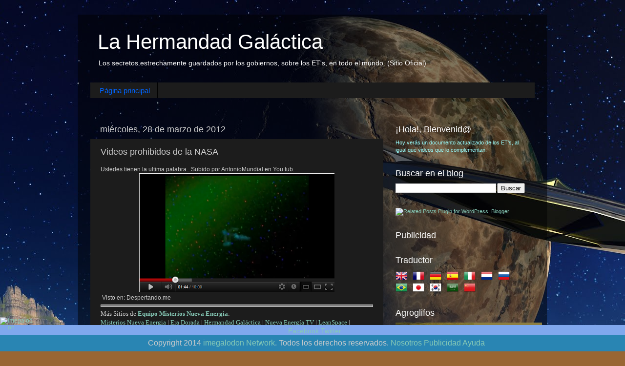

--- FILE ---
content_type: text/html; charset=UTF-8
request_url: http://www2.hermandadgalactica.info/2012/03/videos-prohibidos-de-la-nasa.html
body_size: 31444
content:
<!DOCTYPE html>
<html class='v2' dir='ltr' xmlns='http://www.w3.org/1999/xhtml' xmlns:b='http://www.google.com/2005/gml/b' xmlns:data='http://www.google.com/2005/gml/data' xmlns:expr='http://www.google.com/2005/gml/expr'>
<head>
<link href='https://www.blogger.com/static/v1/widgets/335934321-css_bundle_v2.css' rel='stylesheet' type='text/css'/>
<meta content='IE=EmulateIE7' http-equiv='X-UA-Compatible'/>
<meta content='FwHDPuMnq7o81CYNM7Y3C4J_aGc' name='alexaVerifyID'/>
<meta content='width=1100' name='viewport'/>
<meta content='text/html; charset=UTF-8' http-equiv='Content-Type'/>
<meta content='blogger' name='generator'/>
<link href='http://www2.hermandadgalactica.info/favicon.ico' rel='icon' type='image/x-icon'/>
<link href='http://www2.hermandadgalactica.info/2012/03/videos-prohibidos-de-la-nasa.html' rel='canonical'/>
<link rel="alternate" type="application/atom+xml" title="La Hermandad Galáctica - Atom" href="http://www2.hermandadgalactica.info/feeds/posts/default" />
<link rel="alternate" type="application/rss+xml" title="La Hermandad Galáctica - RSS" href="http://www2.hermandadgalactica.info/feeds/posts/default?alt=rss" />
<link rel="service.post" type="application/atom+xml" title="La Hermandad Galáctica - Atom" href="https://www.blogger.com/feeds/893584202141523068/posts/default" />

<link rel="alternate" type="application/atom+xml" title="La Hermandad Galáctica - Atom" href="http://www2.hermandadgalactica.info/feeds/3224974922357179649/comments/default" />
<!--Can't find substitution for tag [blog.ieCssRetrofitLinks]-->
<link href='https://blogger.googleusercontent.com/img/b/R29vZ2xl/AVvXsEiYMQOqCWD86-zy6YUJws4YZjk0TrU0yZe7KLqZKrCDQ7FJeRze9HmPp_7s4d1sBlu16292LiEusKWRiH5ndJlqo9aDrGN_2WIwTzrGkR_dO_wHItRd5YPY-cFhHcsvH9FFOP5wjXWZ1-9h/s400/prohibidos+de+Nasa.png' rel='image_src'/>
<meta content='http://www2.hermandadgalactica.info/2012/03/videos-prohibidos-de-la-nasa.html' property='og:url'/>
<meta content='Videos prohibidos de la NASA' property='og:title'/>
<meta content='Ustedes tienen la ultima palabra...Subido por AntonioMundial en You tub.   Visto en: Despertando.me  Más Sitios de Equipo Misterios Nueva En...' property='og:description'/>
<meta content='https://blogger.googleusercontent.com/img/b/R29vZ2xl/AVvXsEiYMQOqCWD86-zy6YUJws4YZjk0TrU0yZe7KLqZKrCDQ7FJeRze9HmPp_7s4d1sBlu16292LiEusKWRiH5ndJlqo9aDrGN_2WIwTzrGkR_dO_wHItRd5YPY-cFhHcsvH9FFOP5wjXWZ1-9h/w1200-h630-p-k-no-nu/prohibidos+de+Nasa.png' property='og:image'/>
<title>La Hermandad Galáctica: Videos prohibidos de la NASA</title>
<meta content='la hermandad galactica,hermandad galactica,sitio oficial,ovnis,ufos,avistamientos,mapas,ufomaps,web oficial,agroglifos,crop circles,orbes,orbs,destellos,noticias,videos,fotos,sistemas estelares,visitantes de las estrellas,aliens,alienigenas,extraterrestres,et,ets,extraterrestrial,extraterrestial,x,expedientes secretos x,mexico,estados unidos,rusia,alemania,australia,austria,india,brasil,argentina,espana,españa,spain' name='keywords'/>
<script src='http://px.smowtion.com/validate?sid=149670' type='text/javascript'></script>
<style>
#menu {
position:absolute;
top:0px;
left:0px;
  }
</style>
<script type='text/javascript'>
		$(document).ready(function(){

			$(".iframe").colorbox({iframe:true, width:"600", height:"530"});

			$("#click").click(function(){ 

				$('#click').css({"background-color":"#f00", "color":"#fff", "cursor":"inherit"}).text("Open this window again and this message will still be here.");

				return false;

			});

		});

	</script>
<style id='page-skin-1' type='text/css'><!--
/*-----------------------------------------------
Blogger Template Style
Name:     Picture Window
Designer: Josh Peterson
URL:      www.noaesthetic.com
----------------------------------------------- */
/* Variable definitions
====================
<Variable name="keycolor" description="Main Color" type="color" default="#1a222a"/>
<Variable name="body.background" description="Body Background" type="background"
color="#996633" default="#111111 url(http://themes.googleusercontent.com/image?id=1OACCYOE0-eoTRTfsBuX1NMN9nz599ufI1Jh0CggPFA_sK80AGkIr8pLtYRpNUKPmwtEa) repeat-x fixed top center"/>
<Group description="Page Text" selector="body">
<Variable name="body.font" description="Font" type="font"
default="normal normal 15px Arial, Tahoma, Helvetica, FreeSans, sans-serif"/>
<Variable name="body.text.color" description="Text Color" type="color" default="#333333"/>
</Group>
<Group description="Backgrounds" selector=".body-fauxcolumns-outer">
<Variable name="body.background.color" description="Outer Background" type="color" default="#296695"/>
<Variable name="header.background.color" description="Header Background" type="color" default="transparent"/>
<Variable name="post.background.color" description="Post Background" type="color" default="#ffffff"/>
</Group>
<Group description="Links" selector=".main-outer">
<Variable name="link.color" description="Link Color" type="color" default="#336699"/>
<Variable name="link.visited.color" description="Visited Color" type="color" default="#6699cc"/>
<Variable name="link.hover.color" description="Hover Color" type="color" default="#33aaff"/>
</Group>
<Group description="Blog Title" selector=".header h1">
<Variable name="header.font" description="Title Font" type="font"
default="normal normal 36px Arial, Tahoma, Helvetica, FreeSans, sans-serif"/>
<Variable name="header.text.color" description="Text Color" type="color" default="#ffffff" />
</Group>
<Group description="Tabs Text" selector=".tabs-inner .widget li a">
<Variable name="tabs.font" description="Font" type="font"
default="normal normal 15px Arial, Tahoma, Helvetica, FreeSans, sans-serif"/>
<Variable name="tabs.text.color" description="Text Color" type="color" default="#ffffff"/>
<Variable name="tabs.selected.text.color" description="Selected Color" type="color" default="#86c9b6"/>
</Group>
<Group description="Tabs Background" selector=".tabs-outer .PageList">
<Variable name="tabs.background.color" description="Background Color" type="color" default="transparent"/>
<Variable name="tabs.selected.background.color" description="Selected Color" type="color" default="transparent"/>
<Variable name="tabs.separator.color" description="Separator Color" type="color" default="transparent"/>
</Group>
<Group description="Post Title" selector="h3.post-title, .comments h4">
<Variable name="post.title.font" description="Title Font" type="font"
default="normal normal 18px Arial, Tahoma, Helvetica, FreeSans, sans-serif"/>
</Group>
<Group description="Date Header" selector=".date-header">
<Variable name="date.header.color" description="Text Color" type="color" default="#cccccc"/>
</Group>
<Group description="Post" selector=".post">
<Variable name="post.footer.text.color" description="Footer Text Color" type="color" default="#999999"/>
<Variable name="post.border.color" description="Border Color" type="color" default="#dddddd"/>
</Group>
<Group description="Gadgets" selector="h2">
<Variable name="widget.title.font" description="Title Font" type="font"
default="bold normal 13px Arial, Tahoma, Helvetica, FreeSans, sans-serif"/>
<Variable name="widget.title.text.color" description="Title Color" type="color" default="#888888"/>
</Group>
<Group description="Footer" selector=".footer-outer">
<Variable name="footer.text.color" description="Text Color" type="color" default="#cccccc"/>
<Variable name="footer.widget.title.text.color" description="Gadget Title Color" type="color" default="#aaaaaa"/>
</Group>
<Group description="Footer Links" selector=".footer-outer">
<Variable name="footer.link.color" description="Link Color" type="color" default="#99ccee"/>
<Variable name="footer.link.visited.color" description="Visited Color" type="color" default="#77aaee"/>
<Variable name="footer.link.hover.color" description="Hover Color" type="color" default="#33aaff"/>
</Group>
<Variable name="content.margin" description="Content Margin Top" type="length" default="20px"/>
<Variable name="content.padding" description="Content Padding" type="length" default="0"/>
<Variable name="content.background" description="Content Background" type="background"
default="transparent none repeat scroll top left"/>
<Variable name="content.border.radius" description="Content Border Radius" type="length" default="0"/>
<Variable name="content.shadow.spread" description="Content Shadow Spread" type="length" default="0"/>
<Variable name="header.padding" description="Header Padding" type="length" default="0"/>
<Variable name="header.background.gradient" description="Header Gradient" type="url"
default="none"/>
<Variable name="header.border.radius" description="Header Border Radius" type="length" default="0"/>
<Variable name="main.border.radius.top" description="Main Border Radius" type="length" default="20px"/>
<Variable name="footer.border.radius.top" description="Footer Border Radius Top" type="length" default="0"/>
<Variable name="footer.border.radius.bottom" description="Footer Border Radius Bottom" type="length" default="20px"/>
<Variable name="region.shadow.spread" description="Main and Footer Shadow Spread" type="length" default="3px"/>
<Variable name="region.shadow.offset" description="Main and Footer Shadow Offset" type="length" default="1px"/>
<Variable name="tabs.background.gradient" description="Tab Background Gradient" type="url" default="none"/>
<Variable name="tab.selected.background.gradient" description="Selected Tab Background" type="url"
default="url(http://www.blogblog.com/1kt/transparent/white80.png)"/>
<Variable name="tab.background" description="Tab Background" type="background"
default="transparent url(http://www.blogblog.com/1kt/transparent/black50.png) repeat scroll top left"/>
<Variable name="tab.border.radius" description="Tab Border Radius" type="length" default="10px" />
<Variable name="tab.first.border.radius" description="First Tab Border Radius" type="length" default="10px" />
<Variable name="tabs.border.radius" description="Tabs Border Radius" type="length" default="0" />
<Variable name="tabs.spacing" description="Tab Spacing" type="length" default=".25em"/>
<Variable name="tabs.margin.bottom" description="Tab Margin Bottom" type="length" default="0"/>
<Variable name="tabs.margin.sides" description="Tab Margin Sides" type="length" default="20px"/>
<Variable name="main.background" description="Main Background" type="background"
default="transparent url(http://www.blogblog.com/1kt/transparent/white80.png) repeat scroll top left"/>
<Variable name="main.padding.sides" description="Main Padding Sides" type="length" default="20px"/>
<Variable name="footer.background" description="Footer Background" type="background"
default="transparent url(http://www.blogblog.com/1kt/transparent/black50.png) repeat scroll top left"/>
<Variable name="post.margin.sides" description="Post Margin Sides" type="length" default="-20px"/>
<Variable name="post.border.radius" description="Post Border Radius" type="length" default="5px"/>
<Variable name="widget.title.text.transform" description="Widget Title Text Transform" type="string" default="uppercase"/>
<Variable name="mobile.background.overlay" description="Mobile Background Overlay" type="string"
default="transparent none repeat scroll top left"/>
<Variable name="startSide" description="Side where text starts in blog language" type="automatic" default="left"/>
<Variable name="endSide" description="Side where text ends in blog language" type="automatic" default="right"/>
*/
/* Content
----------------------------------------------- */
#navbar-iframe {
display:none
}
#b-navbar {
display:none
}
.clear {
clear: both;
}
.top {
top: 0;
left: 0;
width: 570px !important;
height: 70px;
}
.bottom {
bottom: 0;
left: 0;
width: 570px !important;
height:90px;
}
.left {
left: 0;
top: 0;
width: 110px !important;
height: 335px;
}
.right {
right: 0;
bottom: 0;
width: 80px !important;
height: 319px;
}
body {
font: normal normal 12px Verdana, Geneva, sans-serif;
color: #cccccc;
background: #996633 url(http://2.bp.blogspot.com/-BMoxJk9fNwo/WV6Uoe_g3MI/AAAAAAAAOgw/boYf4hejAGcVpaGkWwiifUD0X4uP67EnACK4BGAYYCw/s0/OVNI.jpg) no-repeat fixed top center;
}
html body .region-inner {
min-width: 0;
max-width: 100%;
width: auto;
}
.content-outer {
font-size: 90%;
}
a:link {
text-decoration:none;
color: #86c9b6;
}
a:visited {
text-decoration:none;
color: #d89866;
}
a:hover {
text-decoration:underline;
color: #eec95f;
}
.content-outer {
background: transparent url(http://www.blogblog.com/1kt/transparent/black50.png) repeat scroll top left;
-moz-border-radius: 0;
-webkit-border-radius: 0;
-goog-ms-border-radius: 0;
border-radius: 0;
-moz-box-shadow: 0 0 3px rgba(0, 0, 0, .15);
-webkit-box-shadow: 0 0 3px rgba(0, 0, 0, .15);
-goog-ms-box-shadow: 0 0 3px rgba(0, 0, 0, .15);
box-shadow: 0 0 3px rgba(0, 0, 0, .15);
margin: 0 auto;
}
.content-inner {
padding: 10px;
}
/* Header
----------------------------------------------- */
.header-outer {
background: transparent none repeat-x scroll top left;
_background-image: none;
color: #ffffff;
-moz-border-radius: 0;
-webkit-border-radius: 0;
-goog-ms-border-radius: 0;
border-radius: 0;
}
.Header img, .Header #header-inner {
-moz-border-radius: 0;
-webkit-border-radius: 0;
-goog-ms-border-radius: 0;
border-radius: 0;
}
.header-inner .Header .titlewrapper,
.header-inner .Header .descriptionwrapper {
padding-left: 30px;
padding-right: 30px;
}
.Header h1 {
font: normal normal 42px Verdana, Geneva, sans-serif;
text-shadow: 1px 1px 3px rgba(0, 0, 0, 0.3);
}
.Header h1 a {
color: #ffffff;
}
.Header .description {
font-size: 130%;
}
/* Tabs
----------------------------------------------- */
.tabs-inner {
margin: .5em 15px 1em;
padding: 0;
}
.tabs-inner .section {
margin: 0;
}
.tabs-inner .widget ul {
padding: 0;
background: #1c1c1c none repeat scroll bottom;
-moz-border-radius: 0;
-webkit-border-radius: 0;
-goog-ms-border-radius: 0;
border-radius: 0;
}
.tabs-inner .widget li {
border: none;
}
.tabs-inner .widget li a {
display: inline-block;
padding: .5em 1em;
margin-right: 0;
color: #0064ff;
font: normal normal 15px Verdana, Geneva, sans-serif;
-moz-border-radius: 0 0 0 0;
-webkit-border-top-left-radius: 0;
-webkit-border-top-right-radius: 0;
-goog-ms-border-radius: 0 0 0 0;
border-radius: 0 0 0 0;
background: transparent none no-repeat scroll top left;
border-right: 1px solid #000000;
}
.tabs-inner .widget li:first-child a {
padding-left: 1.25em;
-moz-border-radius-topleft: 0;
-moz-border-radius-bottomleft: 0;
-webkit-border-top-left-radius: 0;
-webkit-border-bottom-left-radius: 0;
-goog-ms-border-top-left-radius: 0;
-goog-ms-border-bottom-left-radius: 0;
border-top-left-radius: 0;
border-bottom-left-radius: 0;
}
.tabs-inner .widget li.selected a,
.tabs-inner .widget li a:hover {
position: relative;
z-index: 1;
background: #0065dd none repeat scroll bottom;
color: #ffffff;
-moz-box-shadow: 0 0 0 rgba(0, 0, 0, .15);
-webkit-box-shadow: 0 0 0 rgba(0, 0, 0, .15);
-goog-ms-box-shadow: 0 0 0 rgba(0, 0, 0, .15);
box-shadow: 0 0 0 rgba(0, 0, 0, .15);
}
/* Headings
----------------------------------------------- */
h2 {
font: normal normal 18px 'Trebuchet MS', Trebuchet, sans-serif;
text-transform: none;
color: #ffffff;
margin: .5em 0;
}
/* Main
----------------------------------------------- */
.main-outer {
background: transparent none repeat scroll top center;
-moz-border-radius: 0 0 0 0;
-webkit-border-top-left-radius: 0;
-webkit-border-top-right-radius: 0;
-webkit-border-bottom-left-radius: 0;
-webkit-border-bottom-right-radius: 0;
-goog-ms-border-radius: 0 0 0 0;
border-radius: 0 0 0 0;
-moz-box-shadow: 0 0 0 rgba(0, 0, 0, .15);
-webkit-box-shadow: 0 0 0 rgba(0, 0, 0, .15);
-goog-ms-box-shadow: 0 0 0 rgba(0, 0, 0, .15);
box-shadow: 0 0 0 rgba(0, 0, 0, .15);
}
.main-inner {
padding: 15px 20px 20px;
}
.main-inner .column-center-inner {
padding: 0 0;
}
.main-inner .column-left-inner {
padding-left: 0;
}
.main-inner .column-right-inner {
padding-right: 0;
}
/* Posts
----------------------------------------------- */
h3.post-title {
margin: 0;
font: normal normal 18px Verdana, Geneva, sans-serif;
}
.comments h4 {
margin: 1em 0 0;
font: normal normal 18px Verdana, Geneva, sans-serif;
}
.date-header span {
color: #cccccc;
}
.post-outer {
background-color: #1c1c1c;
border: solid 1px transparent;
-moz-border-radius: 0;
-webkit-border-radius: 0;
border-radius: 0;
-goog-ms-border-radius: 0;
padding: 15px 20px;
margin: 0 -20px 20px;
}
.post-body {
line-height: 1.4;
font-size: 110%;
position: relative;
}
.post-header {
margin: 0 0 1.5em;
color: #999999;
line-height: 1.6;
}
.post-footer {
margin: .5em 0 0;
color: #999999;
line-height: 1.6;
}
#blog-pager {
font-size: 140%
}
#comments .comment-author {
padding-top: 1.5em;
border-top: dashed 1px #ccc;
border-top: dashed 1px rgba(128, 128, 128, .5);
background-position: 0 1.5em;
}
#comments .comment-author:first-child {
padding-top: 0;
border-top: none;
}
.avatar-image-container {
margin: .2em 0 0;
}
/* Comments
----------------------------------------------- */
.comments .comments-content .icon.blog-author {
background-repeat: no-repeat;
background-image: url([data-uri]);
}
.comments .comments-content .loadmore a {
border-top: 1px solid #eec95f;
border-bottom: 1px solid #eec95f;
}
.comments .continue {
border-top: 2px solid #eec95f;
}
/* Widgets
----------------------------------------------- */
.widget ul, .widget #ArchiveList ul.flat {
padding: 0;
list-style: none;
}
.widget ul li, .widget #ArchiveList ul.flat li {
border-top: dashed 1px #ccc;
border-top: dashed 1px rgba(128, 128, 128, .5);
}
.widget ul li:first-child, .widget #ArchiveList ul.flat li:first-child {
border-top: none;
}
.widget .post-body ul {
list-style: disc;
}
.widget .post-body ul li {
border: none;
}
/* Footer
----------------------------------------------- */
.footer-outer {
color:#cccccc;
background: transparent none repeat scroll top center;
-moz-border-radius: 0 0 0 0;
-webkit-border-top-left-radius: 0;
-webkit-border-top-right-radius: 0;
-webkit-border-bottom-left-radius: 0;
-webkit-border-bottom-right-radius: 0;
-goog-ms-border-radius: 0 0 0 0;
border-radius: 0 0 0 0;
-moz-box-shadow: 0 0 0 rgba(0, 0, 0, .15);
-webkit-box-shadow: 0 0 0 rgba(0, 0, 0, .15);
-goog-ms-box-shadow: 0 0 0 rgba(0, 0, 0, .15);
box-shadow: 0 0 0 rgba(0, 0, 0, .15);
}
.footer-inner {
padding: 10px 20px 20px;
}
.footer-outer a {
color: #0064ff;
}
.footer-outer a:visited {
color: #0065dd;
}
.footer-outer a:hover {
color: #0053ff;
}
.footer-outer .widget h2 {
color: #ffffff;
}
/* Mobile
----------------------------------------------- */
html body.mobile {
height: auto;
}
html body.mobile {
min-height: 480px;
background-size: 100% auto;
}
.mobile .body-fauxcolumn-outer {
background: transparent none repeat scroll top left;
}
html .mobile .mobile-date-outer, html .mobile .blog-pager {
border-bottom: none;
background: transparent none repeat scroll top center;
margin-bottom: 10px;
}
.mobile .date-outer {
background: transparent none repeat scroll top center;
}
.mobile .header-outer, .mobile .main-outer,
.mobile .post-outer, .mobile .footer-outer {
-moz-border-radius: 0;
-webkit-border-radius: 0;
-goog-ms-border-radius: 0;
border-radius: 0;
}
.mobile .content-outer,
.mobile .main-outer,
.mobile .post-outer {
background: inherit;
border: none;
}
.mobile .content-outer {
font-size: 100%;
}
.mobile-link-button {
background-color: #86c9b6;
}
.mobile-link-button a:link, .mobile-link-button a:visited {
color: #1c1c1c;
}
.buscador {
-webkit-border-radius: 20px;
-moz-border-radius: 20px;
border-radius: 20px;
border:1px solid #784E0E;
background-color:#EB990C;
-webkit-box-shadow: #ABABAB 2px 2px 2px;
-moz-box-shadow: #ABABAB 2px 2px 2px;
box-shadow: #ABABAB 2px 2px 2px;
}
.cabecera {
background-image:url(http://static.tiruki.com/s/comunidad2011/NBmqBp.png);
background-repeat:repeat-x;
-webkit-box-shadow: #B3B3B3 2px 2px 2px;
-moz-box-shadow: #B3B3B3 2px 2px 2px;
box-shadow: #B3B3B3 2px 2px 2px;
top:0px;
}
.menu {
background-color:#EDAB55;
background-image:-moz-linear-gradient(top,#EBBC7F,#E89A33);
background-image:-webkit-gradient(linear,left top,left bottom,color-stop(0,#EBBC7F),color-stop(1,#E89A33));
filter:progid:DXImageTransform.Microsoft.gradient(startColorStr='#EBBC7F', EndColorStr='#E89A33');
border-bottom: 1 solid #000000;
border-right: 1 solid #000000;
-moz-border-radius:6px;
-webkit-border-radius:6px;
border-radius:6px;
color:#fff!important;
display:inline-block;
font-size:16px!important;
letter-spacing:.08em;
padding:16px 16px;
text-decoration:none;
text-shadow:1px 1px 2px #444;
font-weight:bold;
}
.menu:hover {
background-color:#F5C78C;
color:#000000;
background-image:-moz-linear-gradient(top,#FAE3C5 10%,#F0B76C 56%);
background-image:-webkit-gradient(linear,left top,left bottom,color-stop(.1,#FAE3C5),color-stop(.56,#F0B76C));
filter:progid:DXImageTransform.Microsoft.gradient(startColorStr='#FAE3C5', EndColorStr='#F0B76C');
}
#anuncio {
width:730px;
margin-left:auto;
margin-right:auto;
padding:10px;
margin:8px;
border:3px solid #784E0E;
align:center;
text-align:center;
}
.mobile-index-contents {
color: #cccccc;
}
.mobile .tabs-inner .PageList .widget-content {
background: #0065dd none repeat scroll bottom;
color: #ffffff;
}
.mobile .tabs-inner .PageList .widget-content .pagelist-arrow {
border-left: 1px solid #000000;
}

--></style>
<style id='template-skin-1' type='text/css'><!--
body {
min-width: 960px;
}
.content-outer, .content-fauxcolumn-outer, .region-inner {
min-width: 960px;
max-width: 960px;
_width: 960px;
}
.main-inner .columns {
padding-left: 0;
padding-right: 310px;
}
.main-inner .fauxcolumn-center-outer {
left: 0;
right: 310px;
/* IE6 does not respect left and right together */
_width: expression(this.parentNode.offsetWidth -
parseInt("0") -
parseInt("310px") + 'px');
}
.main-inner .fauxcolumn-left-outer {
width: 0;
}
.main-inner .fauxcolumn-right-outer {
width: 310px;
}
.main-inner .column-left-outer {
width: 0;
right: 100%;
margin-left: -0;
}
.main-inner .column-right-outer {
width: 310px;
margin-right: -310px;
}
#layout {
min-width: 0;
}
#layout .content-outer {
min-width: 0;
width: 800px;
}
#layout .region-inner {
min-width: 0;
width: auto;
}
--></style>
<SCRIPT TYPE='text/javascript'>
<!-- function popup(mylink, windowname) { if (! window.focus)return true; var href; if (typeof(mylink) == 'string') href=mylink; else href=mylink.href; window.open(href, windowname, 'width=400,height=200,scrollbars=yes'); return false; } //-->
</SCRIPT>
<link href='http://i.tiruki.com/domains/imegalodon/home/homeimegalodon/cssmenu/styles.css' rel='stylesheet' type='text/css'/>
<link href='http://i.tiruki.com/domains/imegalodon/menulogo/estilo.css' rel='stylesheet' type='text/css'/>
<script src='http://code.jquery.com/jquery-latest.min.js' type='text/javascript'></script>
<script src='http://i.tiruki.com/domains/imegalodon/home/homeimegalodon/cssmenu/script.js' type='text/javascript'></script>
<script type='text/javascript'>
$(document).ready(function(){

	$('#menu').click(function(event){
		$('.arrow').slideToggle('slow');
		$('#gridbox').slideToggle('slow',function(){
		$('ul').animate({marginTop:'0'});
	$('#gridbox').animate({height:'355px'});
	$('#more').text('More').animate({marginTop:'0'});});
		event.stopPropagation();
	});
	
	$('#more').click(function(event){
	$('ul').animate({marginTop:'-280px'},200);
	$('#gridbox').animate({height:'280px'},200);
	$('#more').html('<b><a href='http://all.imegalodon.com/'>More services</a></b>').animate({marginTop:'-80px'},200);
	event.stopPropagation();
	});

	$('body').click(function() {
	$('.arrow').hide();
	$('#gridbox').hide();
	$('ul').animate({marginTop:'0'});
	$('#gridbox').animate({height:'355px'});
	$('#more').text('More').animate({marginTop:'0'});
	});
});
</script>
<style>
#cabeza {
z-index:1000;
width:100%;
height:70px;
border-bottom:2px solid #cccccc;
background-color:#ffffff;
position:fixed;
top:0px;
left:0px;
}
#cabeza #contenedor1 {
margin:0px auto;
width:95%;
max-width:1300px;
height:70px;
}
.cab {
width:100%;
height:70px;
}
.cab .logo {
width:14%;
}
.cab .account {
width:25%;
}
.cajas {
width:100%;
font-size:25px;
padding:3px;
}

.hmn {
width:95%;
max-width:1300px;
}



#piefijo{
width:100%;
height:250px auto;
padding-bottom:1px;
padding-top:20px;
-webkit-box-shadow: 0px -3px 9px 0px rgba(50, 50, 50, 0.7);
-moz-box-shadow:    0px -3px 9px 0px rgba(50, 50, 50, 0.7);
box-shadow:         0px -3px 9px 0px rgba(50, 50, 50, 0.7);
background-color:#ffffff;
}
#piefijo .contpie {
width:80%;
max-width:1100px;
min-width:700px;
margin:0px auto;
}
#piefijo .contpie .vinc {
text-decoration:none;
display:block;
padding:10px;
}
#piefijo .contpie .vinc:hover {
background-color:#cccccc;
}




#social {
width:100%;
padding:4px;
font-size:14px;
background-color:#80A8ED;
text-align:center;
position:fixed;
bottom:30px;
left:0px;
}
#pie {
width:100%;
padding:8px;
font-size:16px;
background-color:#2985B3;
position:fixed;
bottom:0px;
left:0px;
}

</style>
<link href='https://www.blogger.com/dyn-css/authorization.css?targetBlogID=893584202141523068&amp;zx=fa17d142-4453-4be1-8e03-4b8cdd246495' media='none' onload='if(media!=&#39;all&#39;)media=&#39;all&#39;' rel='stylesheet'/><noscript><link href='https://www.blogger.com/dyn-css/authorization.css?targetBlogID=893584202141523068&amp;zx=fa17d142-4453-4be1-8e03-4b8cdd246495' rel='stylesheet'/></noscript>
<meta name='google-adsense-platform-account' content='ca-host-pub-1556223355139109'/>
<meta name='google-adsense-platform-domain' content='blogspot.com'/>

<!-- data-ad-client=ca-pub-8031647550529492 -->

</head>
<body class='loading' onLoad='popup(&#39;http://navidad.imegalodon.com/felicitacion.php&#39;, &#39;ad&#39;)'>
<div class='navbar section' id='navbar'><div class='widget Navbar' data-version='1' id='Navbar1'><script type="text/javascript">
    function setAttributeOnload(object, attribute, val) {
      if(window.addEventListener) {
        window.addEventListener('load',
          function(){ object[attribute] = val; }, false);
      } else {
        window.attachEvent('onload', function(){ object[attribute] = val; });
      }
    }
  </script>
<div id="navbar-iframe-container"></div>
<script type="text/javascript" src="https://apis.google.com/js/platform.js"></script>
<script type="text/javascript">
      gapi.load("gapi.iframes:gapi.iframes.style.bubble", function() {
        if (gapi.iframes && gapi.iframes.getContext) {
          gapi.iframes.getContext().openChild({
              url: 'https://www.blogger.com/navbar/893584202141523068?po\x3d3224974922357179649\x26origin\x3dhttp://www2.hermandadgalactica.info',
              where: document.getElementById("navbar-iframe-container"),
              id: "navbar-iframe"
          });
        }
      });
    </script><script type="text/javascript">
(function() {
var script = document.createElement('script');
script.type = 'text/javascript';
script.src = '//pagead2.googlesyndication.com/pagead/js/google_top_exp.js';
var head = document.getElementsByTagName('head')[0];
if (head) {
head.appendChild(script);
}})();
</script>
</div></div>
<div class='body-fauxcolumns'>
<div class='fauxcolumn-outer body-fauxcolumn-outer'>
<div class='cap-top'>
<div class='cap-left'></div>
<div class='cap-right'></div>
</div>
<div class='fauxborder-left'>
<div class='fauxborder-right'></div>
<div class='fauxcolumn-inner'>
</div>
</div>
<div class='cap-bottom'>
<div class='cap-left'></div>
<div class='cap-right'></div>
</div>
</div>
</div>
<div class='content'>
<div class='content-fauxcolumns'>
<div class='fauxcolumn-outer content-fauxcolumn-outer'>
<div class='cap-top'>
<div class='cap-left'></div>
<div class='cap-right'></div>
</div>
<div class='fauxborder-left'>
<div class='fauxborder-right'></div>
<div class='fauxcolumn-inner'>
</div>
</div>
<div class='cap-bottom'>
<div class='cap-left'></div>
<div class='cap-right'></div>
</div>
</div>
</div>
<div class='content-outer'>
<div class='content-cap-top cap-top'>
<div class='cap-left'></div>
<div class='cap-right'></div>
</div>
<div class='fauxborder-left content-fauxborder-left'>
<div class='fauxborder-right content-fauxborder-right'></div>
<div class='content-inner'>
<header>
<div class='header-outer'>
<div class='header-cap-top cap-top'>
<div class='cap-left'></div>
<div class='cap-right'></div>
</div>
<div class='fauxborder-left header-fauxborder-left'>
<div class='fauxborder-right header-fauxborder-right'></div>
<div class='region-inner header-inner'>
<div class='header section' id='header'><div class='widget Header' data-version='1' id='Header1'>
<div id='header-inner'>
<div class='titlewrapper'>
<h1 class='title'>
<a href='http://www2.hermandadgalactica.info/'>
La Hermandad Galáctica
</a>
</h1>
</div>
<div class='descriptionwrapper'>
<p class='description'><span>Los secretos estrechamente guardados por los gobiernos, sobre los ET's, en todo el mundo.  (Sitio Oficial)</span></p>
</div>
</div>
</div></div>
</div>
</div>
<div class='header-cap-bottom cap-bottom'>
<div class='cap-left'></div>
<div class='cap-right'></div>
</div>
</div>
</header>
<div class='tabs-outer'>
<div class='tabs-cap-top cap-top'>
<div class='cap-left'></div>
<div class='cap-right'></div>
</div>
<div class='fauxborder-left tabs-fauxborder-left'>
<div class='fauxborder-right tabs-fauxborder-right'></div>
<div class='region-inner tabs-inner'>
<div class='tabs section' id='crosscol'><div class='widget PageList' data-version='1' id='PageList1'>
<h2>Páginas</h2>
<div class='widget-content'>
<ul>
<li>
<a href='http://www2.hermandadgalactica.info/'>Página principal</a>
</li>
</ul>
<div class='clear'></div>
</div>
</div><div class='widget HTML' data-version='1' id='HTML2'>
<div class='widget-content'>
<!--table width=100% background=http://photos.tiruki.com/images_files/1264526586.png cellpadding="0" cellspacing="0">
<td width="30%">
<a href="http://canalizaciones.misterios-nuevaenergia.com/" onclick="window.location='http://www.misterios-nuevaenergia.com/eradorada/'">
<img src="http://static.misterios-nuevaenergia.com/eradoradaovnis/logo.gif" height="67" /></a>
</td>
<td width="40%">
<center>
Era Dorada : Hermandad Galáctica
</center>
</td>
<td width="30%">
<form>
<select name="urldestino">
<option selected />Secciones
<option disabled />&nbsp;&nbsp;&nbsp;Portadas&nbsp;&nbsp;&nbsp;
<option value="http://www.misterios-nuevaenergia.com/" />Portal
<option value="http://canalizaciones.misterios-nuevaenergia.com/" />Canalizaciones
<option value="http://www.misterios-nuevaenergia.com/entretenimiento" />Entretenimiento
<option value="http://www.misterios-nuevaenergia.com/noticias" />Noticias
<option value="http://www.misterios-nuevaenergia.com/descargas" />Descargas
<option value="http://www.misterios-nuevaenergia.com/estilo_vida" />Estilo de Vida
<option value="http://www.misterios-nuevaenergia.com/nuevaenergia" />Revistas
<option disabled />&nbsp;&nbsp;&nbsp;Servicios&nbsp;&nbsp;&nbsp;
<option value="http://www.misterios-nuevaenergia.ning.com/" />Comunidad
<option value="http://www.tiruki.com/" />Tiruki
</select> <input type="button" value="IR" onclick="location=this.form.urldestino.value" name="button" />
</form>
</td>
</table-->
</div>
<div class='clear'></div>
</div></div>
<div class='tabs section' id='crosscol-overflow'><div class='widget HTML' data-version='1' id='HTML11'>
<div class='widget-content'>
<script type="text/javascript" language="JavaScript"><!--
function HideContent(d) {
if(d.length < 1) { return; }
document.getElementById(d).style.display = "none";
}
function ShowContent(d) {
if(d.length < 1) { return; }
document.getElementById(d).style.display = "block";
}
function ReverseContentDisplay(d) {
if(d.length < 1) { return; }
if(document.getElementById(d).style.display == "none") { document.getElementById(d).style.display = "block"; }
else { document.getElementById(d).style.display = "none"; }
}
//--></script>

<!--div 
   id="uniquename" 
   style="display:block; 
      position:absolute; 
top:0px;left:150px;
      border-style: solid; 
      background-color: white; 
      padding: 5px;">
<div style="position:absolute;top:0px;left:150px;z-index:5;">
<img src="http://visitantesdelasestrellas.leanspace.net/img/2012/04/player.jpg" border="0" alt="Publicidad" />
</div>
<div style="position:absolute;top:10px;left:220px;z-index:7">

<a 
   onmouseover=""
   href="javascript:HideContent('uniquename')" style="background-color:red;position:absolute;top:0px;RIGHT:20px;z-index:5;"">
[X] cerrar
</a>
</div>

</div-->
</div>
<div class='clear'></div>
</div></div>
</div>
</div>
<div class='tabs-cap-bottom cap-bottom'>
<div class='cap-left'></div>
<div class='cap-right'></div>
</div>
</div>
<div class='main-outer'>
<div class='main-cap-top cap-top'>
<div class='cap-left'></div>
<div class='cap-right'></div>
</div>
<div class='fauxborder-left main-fauxborder-left'>
<div class='fauxborder-right main-fauxborder-right'></div>
<div class='region-inner main-inner'>
<div class='columns fauxcolumns'>
<div class='fauxcolumn-outer fauxcolumn-center-outer'>
<div class='cap-top'>
<div class='cap-left'></div>
<div class='cap-right'></div>
</div>
<div class='fauxborder-left'>
<div class='fauxborder-right'></div>
<div class='fauxcolumn-inner'>
</div>
</div>
<div class='cap-bottom'>
<div class='cap-left'></div>
<div class='cap-right'></div>
</div>
</div>
<div class='fauxcolumn-outer fauxcolumn-left-outer'>
<div class='cap-top'>
<div class='cap-left'></div>
<div class='cap-right'></div>
</div>
<div class='fauxborder-left'>
<div class='fauxborder-right'></div>
<div class='fauxcolumn-inner'>
</div>
</div>
<div class='cap-bottom'>
<div class='cap-left'></div>
<div class='cap-right'></div>
</div>
</div>
<div class='fauxcolumn-outer fauxcolumn-right-outer'>
<div class='cap-top'>
<div class='cap-left'></div>
<div class='cap-right'></div>
</div>
<div class='fauxborder-left'>
<div class='fauxborder-right'></div>
<div class='fauxcolumn-inner'>
</div>
</div>
<div class='cap-bottom'>
<div class='cap-left'></div>
<div class='cap-right'></div>
</div>
</div>
<!-- corrects IE6 width calculation -->
<div class='columns-inner'>
<div class='column-center-outer'>
<div class='column-center-inner'>
<div class='main section' id='main'><div class='widget Blog' data-version='1' id='Blog1'>
<div class='blog-posts hfeed'>

          <div class="date-outer">
        
<h2 class='date-header'><span>miércoles, 28 de marzo de 2012</span></h2>

          <div class="date-posts">
        
<div class='post-outer'>
<div class='post hentry'>
<a name='3224974922357179649'></a>
<h3 class='post-title entry-title'>
Videos prohibidos de la NASA
</h3>
<div class='post-header'>
<div class='post-header-line-1'></div>
</div>
<div class='post-body entry-content' id='post-body-3224974922357179649'>
<div dir="ltr" style="text-align: left;" trbidi="on">Ustedes tienen la ultima palabra...Subido por AntonioMundial en You tub. <br />
<div class="separator" style="clear: both; text-align: center;"><a class="iframe" href="http://www.youtube.com/embed/XRZC1_UbgHg" target="_blank"><img border="0" height="243" src="https://blogger.googleusercontent.com/img/b/R29vZ2xl/AVvXsEiYMQOqCWD86-zy6YUJws4YZjk0TrU0yZe7KLqZKrCDQ7FJeRze9HmPp_7s4d1sBlu16292LiEusKWRiH5ndJlqo9aDrGN_2WIwTzrGkR_dO_wHItRd5YPY-cFhHcsvH9FFOP5wjXWZ1-9h/s400/prohibidos+de+Nasa.png" width="400" /></a></div>&nbsp;Visto en: Despertando.me<br />
<hr noshade="noshade" size="3" style="border-color: #CCCCCC; border-style: solid; border-width: 1px; color: white; height: 3px;" /><span style="font-family: 'trebuchet ms',geneva; font-size: small;">Más Sitios de <b><a href="http://info.misterios-nuevaenergia.com/" target="_blank">Equipo Misterios Nueva Energia</a></b>: </span><br />
<span style="font-family: 'trebuchet ms',geneva; font-size: small;"><a href="http://www.misterios-nuevaenergia.com/" target="_blank">Misterios Nueva Energia</a> | <a href="http://www.misterios-nuevaenergia.com/eradorada/" target="_blank">Era Dorada</a> |&nbsp;<a href="http://www.hermandadgalactica.info/" target="_blank">Hermandad Galáctica</a> | <a href="http://www.nuevaenergiatv.com/" target="_blank">Nueva Energía TV</a> | <a href="http://www.leanspace.net/" target="_blank">LeanSpace</a> | <a href="http://www.misterysearch.com/" target="_blank">MisterySearch</a></span><br />
</div>
<div style='clear: both;'></div>
</div>
<div class='post-footer'>
<div class='post-footer-line post-footer-line-1'><div class='post-share-buttons goog-inline-block'>
<a class='goog-inline-block share-button sb-email' href='https://www.blogger.com/share-post.g?blogID=893584202141523068&postID=3224974922357179649&target=email' target='_blank' title='Enviar por correo electrónico'><span class='share-button-link-text'>Enviar por correo electrónico</span></a><a class='goog-inline-block share-button sb-blog' href='https://www.blogger.com/share-post.g?blogID=893584202141523068&postID=3224974922357179649&target=blog' onclick='window.open(this.href, "_blank", "height=270,width=475"); return false;' target='_blank' title='Escribe un blog'><span class='share-button-link-text'>Escribe un blog</span></a><a class='goog-inline-block share-button sb-twitter' href='https://www.blogger.com/share-post.g?blogID=893584202141523068&postID=3224974922357179649&target=twitter' target='_blank' title='Compartir en X'><span class='share-button-link-text'>Compartir en X</span></a><a class='goog-inline-block share-button sb-facebook' href='https://www.blogger.com/share-post.g?blogID=893584202141523068&postID=3224974922357179649&target=facebook' onclick='window.open(this.href, "_blank", "height=430,width=640"); return false;' target='_blank' title='Compartir con Facebook'><span class='share-button-link-text'>Compartir con Facebook</span></a><a class='goog-inline-block share-button sb-pinterest' href='https://www.blogger.com/share-post.g?blogID=893584202141523068&postID=3224974922357179649&target=pinterest' target='_blank' title='Compartir en Pinterest'><span class='share-button-link-text'>Compartir en Pinterest</span></a>
</div>
<span class='post-icons'>
<span class='item-action'>
<a href='https://www.blogger.com/email-post/893584202141523068/3224974922357179649' title='Enviar entrada por correo electrónico'>
<img alt='' class='icon-action' height='13' src='http://img1.blogblog.com/img/icon18_email.gif' width='18'/>
</a>
</span>
<span class='item-control blog-admin pid-1497458817'>
<a href='https://www.blogger.com/post-edit.g?blogID=893584202141523068&postID=3224974922357179649&from=pencil' title='Editar entrada'>
<img alt='' class='icon-action' height='18' src='https://resources.blogblog.com/img/icon18_edit_allbkg.gif' width='18'/>
</a>
</span>
</span>
</div>
<div class='post-footer-line post-footer-line-2'><span class='post-timestamp'>
en
<a class='timestamp-link' href='http://www2.hermandadgalactica.info/2012/03/videos-prohibidos-de-la-nasa.html' rel='bookmark' title='permanent link'><abbr class='published' title='2012-03-28T16:19:00-06:00'>16:19</abbr></a>
</span>
<span class='post-comment-link'>
</span>
<span class='post-labels'>
Ovnis,Ufos,extraterrestres,
<a href='http://www2.hermandadgalactica.info/search/label/Videos%20prohibidos%20de%20la%20NASA' rel='tag'>Videos prohibidos de la NASA</a>
</span>
</div>
<div class='post-footer-line post-footer-line-3'></div>
</div>
</div>
<div class='comments' id='comments'>
<a name='comments'></a>
<h4>No hay comentarios:</h4>
<div id='Blog1_comments-block-wrapper'>
<dl class='avatar-comment-indent' id='comments-block'>
</dl>
</div>
<p class='comment-footer'>
<a href='https://www.blogger.com/comment/fullpage/post/893584202141523068/3224974922357179649' onclick=''>Publicar un comentario</a>
</p>
</div>
</div>

        </div></div>
      
</div>
<div class='blog-pager' id='blog-pager'>
<span id='blog-pager-newer-link'>
<a class='blog-pager-newer-link' href='http://www2.hermandadgalactica.info/2012/03/extrano-ovni-en-col-polanco-de-ciudad.html' id='Blog1_blog-pager-newer-link' title='Entrada más reciente'>Entrada más reciente</a>
</span>
<span id='blog-pager-older-link'>
<a class='blog-pager-older-link' href='http://www2.hermandadgalactica.info/2012/03/real-original-ovni-grabado-durante.html' id='Blog1_blog-pager-older-link' title='Entrada antigua'>Entrada antigua</a>
</span>
<a class='home-link' href='http://www2.hermandadgalactica.info/'>Inicio</a>
</div>
<div class='clear'></div>
<div class='post-feeds'>
<div class='feed-links'>
Suscribirse a:
<a class='feed-link' href='http://www2.hermandadgalactica.info/feeds/3224974922357179649/comments/default' target='_blank' type='application/atom+xml'>Enviar comentarios (Atom)</a>
</div>
</div>
</div><div class='widget HTML' data-version='1' id='HTML23'>
<h2 class='title'>Noticias</h2>
<div class='widget-content'>
<iframe src="http://noticias.imegalodon.com/iframe.php" width="100%" height="90" frameborder="0"></iframe>
</div>
<div class='clear'></div>
</div></div>
</div>
</div>
<div class='column-left-outer'>
<div class='column-left-inner'>
<aside>
</aside>
</div>
</div>
<div class='column-right-outer'>
<div class='column-right-inner'>
<aside>
<div class='sidebar section' id='sidebar-right-1'><div class='widget Text' data-version='1' id='Text1'>
<h2 class='title'>&#161;Hola!,  Bienvenid@</h2>
<div class='widget-content'>
<span style="color:#99ffff;">Hoy verás un documento actualizado de los ET's, al igual que videos que lo complementan.</span><br />
</div>
<div class='clear'></div>
</div><div class='widget BlogSearch' data-version='1' id='BlogSearch1'>
<h2 class='title'>Buscar en el blog</h2>
<div class='widget-content'>
<div id='BlogSearch1_form'>
<form action='http://www2.hermandadgalactica.info/search' class='gsc-search-box' target='_top'>
<table cellpadding='0' cellspacing='0' class='gsc-search-box'>
<tbody>
<tr>
<td class='gsc-input'>
<input autocomplete='off' class='gsc-input' name='q' size='10' title='search' type='text' value=''/>
</td>
<td class='gsc-search-button'>
<input class='gsc-search-button' title='search' type='submit' value='Buscar'/>
</td>
</tr>
</tbody>
</table>
</form>
</div>
</div>
<div class='clear'></div>
</div><div class='widget HTML' data-version='1' id='HTML16'>
<div class='widget-content'>
<script type="text/javascript">
	 var infolink_pid=95937;
	var infolink_wsid = 3;
	</script>
<script type="text/javascript" src="http://resources.infolinks.com/js/infolinks_main.js">
</script>
</div>
<div class='clear'></div>
</div><div class='widget HTML' data-version='1' id='HTML1'>
<div class='widget-content'>
<!-- AddThis Welcome BEGIN -->
<script type="text/javascript" src="//s7.addthis.com/js/300/addthis_widget.js#pubid=misteriosnuevaenergia"></script>
<script type='text/javascript'>
addthis.bar.initialize({'default':{
	"backgroundColor":"#D46017",
	"buttonColor":"#098DF4",
	"textColor":"#FFFFFF",
	"buttonTextColor":"#FFFFFF"
},rules:[{
		"name":"Twitter",
		"match":{
			"referringService":"twitter"
		},
		"message":"Si ésto te resulto interesante",
		"action":{
			"type":"button",
			"text":"Twitéalo!",
			"verb":"share",
			"service":"twitter"
		}
	},
	{
		"name":"Facebook",
		"match":{
			"referringService":"facebook"
		},
		"message":"Tell your friends about us:",
		"action":{
			"type":"button",
			"text":"Share on Facebook",
			"verb":"share",
			"service":"facebook"
		}
	},
	{
		"name":"Google",
		"match":{
			"referrer":"google.com"
		},
		"message":"If you like this page, let Google know:",
		"action":{
			"type":"button",
			"text":"+1",
			"verb":"share",
			"service":"google_plusone_share"
		}
	}
]});
</script>
<!-- AddThis Welcome END -->
</div>
<div class='clear'></div>
</div><div class='widget HTML' data-version='1' id='HTML18'>
<div class='widget-content'>
<script>
var linkwithin_site_id = 510103;
</script>
<script src="http://www.linkwithin.com/widget.js"></script>
<a href="http://www.linkwithin.com/"><img src="http://www.linkwithin.com/pixel.png" alt="Related Posts Plugin for WordPress, Blogger..." style="border: 0" /></a>
</div>
<div class='clear'></div>
</div><div class='widget HTML' data-version='1' id='HTML10'>
<h2 class='title'>Publicidad</h2>
<div class='widget-content'>
<!-- BEGIN SMOWTION TAG - 160x600 - DO NOT MODIFY
<script type="text/javascript">
smowtion_size = "160x600";
smowtion_section = "2807756";
</script>
<script type="text/javascript"
src="http://ads.smowtion.com/ad.js?s=2807756&amp;z=160x600">
</script>
 END SMOWTION TAG - 160x600 - DO NOT MODIFY -->
</div>
<div class='clear'></div>
</div><div class='widget HTML' data-version='1' id='HTML6'>
<h2 class='title'>Traductor</h2>
<div class='widget-content'>
<style>



.google_translate img {

filter:alpha(opacity=100);

-moz-opacity: 1.0;

opacity: 1.0;

border:0;

}

.google_translate:hover img {

filter:alpha(opacity=30);

-moz-opacity: 0.30;

opacity: 0.30;

border:0;

}

.google_translatextra:hover img {

filter:alpha(opacity=0.30);

-moz-opacity: 0.30;

opacity: 0.30;

border:0;

}

</style>

<div>



<a class="google_translate" href="#" target="_blank" rel="nofollow" title="English" onclick="window.open('http://translate.google.com/translate?u='+encodeURIComponent(location.href)+'&langpair=auto%7Cen&hl=en'); return false;"><img alt="English" border="0" align="absbottom" title="English" height="24" src="https://blogger.googleusercontent.com/img/b/R29vZ2xl/AVvXsEjsbCVtN6yRZX_5b-7n2y3Qxz3g4-jiEaFgU-N4MzwMQv7ZDYuDuiXTVGQl9WhwrUT2sTT-MfBeXe0z3W-myZYt8zke1Yk76LEigsCYtiJ86eit4HfLpih3GUODsAtK1RL9vM4okdi9gpo/s200/United+Kingdom(Great+Britain).png" style="cursor: pointer;margin-right:8px" width="24"/></a>



<a class="google_translate" href="#" target="_blank" rel="nofollow" title="French" onclick="window.open('http://translate.google.com/translate?u='+encodeURIComponent(location.href)+'&langpair=auto%7Cfr&hl=en'); return false;"><img alt="French" border="0" align="absbottom" title="French" height="24" src="https://blogger.googleusercontent.com/img/b/R29vZ2xl/AVvXsEhN7hORXJkEyGX8IIoqgzYnSWF6ZGOXK8gbeBu-hU4kyPORIDsCePwEnBduwG9ByrpO-QJmYSV7sIvjjaljg0ISPJmi5YJbiyGd3CddZmR8N_gujn25ddeRfBsicSM1IoeXhKxrXkbfNy4/s200/France.png" style="cursor: pointer;margin-right:8px" width="24"/></a>

<a class="google_translate" href="#" target="_blank" rel="nofollow" title="German" onclick="window.open('http://translate.google.com/translate?u='+encodeURIComponent(location.href)+'&langpair=auto%7Cde&hl=en'); return false;"><img alt="German" border="0" align="absbottom" title="German" height="24" src="https://blogger.googleusercontent.com/img/b/R29vZ2xl/AVvXsEiFWi7-_BtQ3VeAC9Ons2v_SH6bU4YNmw9Bcv_FTNRuSBGBz7A4KGAgfCitYyxN09iwY16fLg1ivMNHW8AbAqLcOTpwnf1xZkDyk-wK4KxzBLg8s2P1Im4T0mrwx_KyexyeP6Zixotmz70/s200/Germany.png" style="cursor: pointer;margin-right:8px" width="24"/></a>



<a class="google_translate" href="#" target="_blank" rel="nofollow" title="Spain" onclick="window.open('http://translate.google.com/translate?u='+encodeURIComponent(location.href)+'&langpair=auto%7Ces&hl=en'); return false;"><img alt="Spain" border="0" align="absbottom" title="Spain" height="24" src="https://blogger.googleusercontent.com/img/b/R29vZ2xl/AVvXsEhLWh5uoQSYXsD71vE3nuG74Je-lxziE_NNLfbFp6DFN9sLxIyLGiUa40TqxgwLXtRQzqEBjV6axZqhMCZA7bSHhz6Ap5MKKjsxFPWpaupDvoEaKdadQjIBwrn7T1NHhhKpSPGPs6TbmEM/s200/Spain.png" style="cursor: pointer;margin-right:8px" width="24"/></a>



<a class="google_translate" href="#" target="_blank" rel="nofollow" title="Italian" onclick="window.open('http://translate.google.com/translate?u='+encodeURIComponent(location.href)+'&langpair=auto%7Cit&hl=en'); return false;"><img alt="Italian" border="0" align="absbottom" title="Italian" height="24" src="https://blogger.googleusercontent.com/img/b/R29vZ2xl/AVvXsEh34mA-YBNCLCx2xvr87lBwXOxr2LwnINgLxSAwJAyyFZIFrhiYjwi7s3sHiU6nb0tfsBr5Rt52Ot2EPxR4037bwAbsJi93_K3RLOCdWUGeLUyBx6EantYS-vYBarahkDWeB7ijtXg_r1M/s200/Italy.png" style="cursor: pointer;margin-right:8px" width="24"/></a>



<a class="google_translate" href="#" target="_blank" rel="nofollow" title="Dutch" onclick="window.open('http://translate.google.com/translate?u='+encodeURIComponent(location.href)+'&langpair=auto%7Cnl&hl=en'); return false;"><img alt="Dutch" border="0" align="absbottom" title="Dutch" height="24" src="https://blogger.googleusercontent.com/img/b/R29vZ2xl/AVvXsEjBa7BtWTYxr76YPRCmCi3C9tox3fEef0CMTP7Bn8iPMNm1z3XJgvPhcoDTgRKTzYKp9qoJEQNJsxwBZuYKdfFRuuFkXO2YP9zG0IFC7we3MYjTXMNf20icotXHLUVSyc9DQoM_dBwkStw/s200/Netherlands.png" style="cursor: pointer;margin-right:8px" width="24"/></a>

<a class="google_translate" href="#" target="_blank" rel="nofollow" title="Russian" onclick="window.open('http://translate.google.com/translate?u='+encodeURIComponent(location.href)+'&langpair=auto%7Cru&hl=en'); return false;"><img alt="Russian" border="0" align="absbottom" title="Russian" height="24" src="https://blogger.googleusercontent.com/img/b/R29vZ2xl/AVvXsEgiVdw2qncreuEl0c0PKXHt33PBCE1jvj2SmVCf4B615BcvTqSg15pkXEpGh8zwBhxbV36on5WAefWcYd2VEdz2UmINCYmRV36np8QvEDWUVF1aJzcJhB-FKPpOsV-qD5FTp26mN4ysK9U/s200/Russian+Federation.png" style="cursor: pointer;margin-right:8px" width="24"/></a>



<a class="google_translate" href="#" target="_blank" rel="nofollow" title="Portuguese" onclick="window.open('http://translate.google.com/translate?u='+encodeURIComponent(location.href)+'&langpair=auto%7Cpt&hl=en'); return false;"><img alt="Portuguese" border="0" align="absbottom" title="Portuguese" height="24" src="https://blogger.googleusercontent.com/img/b/R29vZ2xl/AVvXsEglrTqV7BzYFwfqTz6AcDars2aTP3wQysAlHi84ggrPvAemHr2oVBCcBTtKmY6BaJqMbliJ-QR-4qZGiFnZrElNAlTJxe_BsQrpzwLRXciQtc_toaj32gprw9fu6ojXCB0iZz4SR0j5k2Q/s200/Brazil.png" style="cursor: pointer;margin-right:8px" width="24"/></a>



<a class="google_translate" href="#" target="_blank" rel="nofollow" title="Japanese" onclick="window.open('http://translate.google.com/translate?u='+encodeURIComponent(location.href)+'&langpair=auto%7Cja&hl=en'); return false;"><img alt="Japanese" border="0" align="absbottom" title="Japanese" height="24" src="https://blogger.googleusercontent.com/img/b/R29vZ2xl/AVvXsEgR-dJsRwqc7n7dIwUc0x75STv4N6-fMvUnYbRHViyrFR9QCu1XcDJyQkavyp1GxztK8tDiuVNZnIbD-tOnzCQ9jlgBW0JbFY3GPt5H-YiXN8H9ONItp8s7dooLBhWqLF11jVzzQSQav44/s200/Japan.png" style="cursor: pointer;margin-right:8px" width="24"/></a>



<a class="google_translate" href="#" target="_blank" rel="nofollow" title="Korean" onclick="window.open('http://translate.google.com/translate?u='+encodeURIComponent(location.href)+'&langpair=auto%7Cko&hl=en'); return false;"><img alt="Korean" border="0" align="absbottom" title="Korean" height="24" src="https://blogger.googleusercontent.com/img/b/R29vZ2xl/AVvXsEjsOWdUoucRgg74yHm7II5FfrtrH1QIFUQtisWR4aGUQDI3FfvE1j412juL-90dlWYGfbeN6QDBRDdjC7RIxCfdfgfttiJ2KQDi534EcNqo5EK5SOtGAmPCyn1Cwlunn9kXNAFdDIb6Knc/s200/South+Korea.png" style="cursor: pointer;margin-right:8px" width="24"/></a>



<a class="google_translate" href="#" target="_blank" rel="nofollow" title="Arabic" onclick="window.open('http://translate.google.com/translate?u='+encodeURIComponent(location.href)+'&langpair=auto%7Car&hl=en'); return false;"><img alt="Arabic" border="0" align="absbottom" title="Arabic" height="24" src="https://blogger.googleusercontent.com/img/b/R29vZ2xl/AVvXsEiNVlmS0-NUXHqbvij0iL_vt8pHDiINea-_uoPhv79dM2rLuXYzKKPTxE7yszrYXdqNVJHj-upPMWty253-qR7QRwVnxiBlUj6XbeCgaBWe0BiHhmZcFVEUSRcB1eIH2HQfLlIbHYru6XI/s200/Saudi+Arabia.png" style="cursor: pointer;margin-right:8px" width="24"/></a>



<a class="google_translate" href="#" target="_blank" rel="nofollow" title="Chinese Simplified" onclick="window.open('http://translate.google.com/translate?u='+encodeURIComponent(location.href)+'&langpair=auto%7Czh-CN&hl=en'); return false;"><img alt="Chinese Simplified" border="0" align="absbottom" title="Chinese Simplified" height="24" src="https://blogger.googleusercontent.com/img/b/R29vZ2xl/AVvXsEgywu072WRpMm2460JXyEFnaq-qWphyphenhyphenDtdScvAXFLFu6wRsR1lem6gT1E0d3OV6xsDHRp8xyMN1kQfRvgA9B9HuZgHgZ2fe7tmxmv3KrFGW9pKQKhIWirQcA1aqUoeP4rI_ukRGbkkntJc/s200/China.png" style="cursor: pointer;margin-right:8px" width="24"/></a> </div>

<div 0px 0px style="font-size:10px;margin:8px" 3px></div>
<!--
<style>
#banderas img {
padding:2px;
filter:alpha(opacity=50);
opacity:.50;
-ms-filter: "progid:DXImageTransform.Microsoft.Alpha(Opacity=50)"; /*--IE 8 Transparency--*/
}
#banderas a img:hover {
filter:alpha(opacity=100);
opacity:1;
-ms-filter: "progid:DXImageTransform.Microsoft.Alpha(Opacity=100)"; /*--IE 8 Transparency--*/
}
</style>
<div id="banderas"><center>
<a href="http://translate.google.es/translate?u=http://hermandad-galactica.blogspot.com/&amp;sl=es&amp;tl=en&amp;hl=es&amp;ie=UTF-8"><img src="https://blogger.googleusercontent.com/img/b/R29vZ2xl/AVvXsEibBUBndZl9oBXiJa6QaUdgZlW4mG-fMJLl3El-7CdCpeM15wtkM6B44GZB4O6A3nce2Ehc7O-x4tA0RCFOAMlaVvzRc-5kVPBa2IW1Vnrsb3YY0NgkpVcjSg76ke5XM8nKfRZT7VkrQ9s/s1600-r/english.png" title="Inglés" /></a><a href="http://translate.google.es/translate?hl=es&amp;sl=es&amp;tl=de&amp;u=http://hermandad-galactica.blogspot.com/"><img src="https://blogger.googleusercontent.com/img/b/R29vZ2xl/AVvXsEj2xUHXu2gnsY8H5dhlSVyltnb5SBhPkje977AP-PSPMD25E3XnNwugx7whrYkyvcRnMNT5dLQj7RHnvoiH3NfnTI7qGugHSPzIA2nJcuSEYwGpbwS3VacQk0N9jH9Bi3blTzvcQtEYzpU/s1600-r/aleman.png" title="Alemán" /></a><a href="http://translate.google.es/translate?hl=es&amp;sl=es&amp;tl=fr&amp;u=http://hermandad-galactica.blogspot.com/"><img src="https://blogger.googleusercontent.com/img/b/R29vZ2xl/AVvXsEj55qIfKCDvkMyByaV5iANyGIA2LYCJayRgNqLVb4hZwEvs6zIX9YfmX66vQOutZQHvALlybSoTOLA2sX6UoeNPKHneY90vPPKstQ_YLtd4FPNOeg2M068DSK6ByFttYUYmPGeTvpcZi-c/s1600-r/francesbn.png" title="Francés" /></a><a href="http://translate.google.es/translate?hl=es&amp;sl=es&amp;tl=pt&amp;u=http://hermandad-galactica.blogspot.com/"><img src="https://blogger.googleusercontent.com/img/b/R29vZ2xl/AVvXsEgWGUNJDSlLtTlx_6Bdx-M2D8K5rlA3WX90tWauvJw3_AIC2pirJfAAFeO6MHEkbtp_XNXh447dQYB-xj6Uekze35mrL22p-sjW-BPo_FPu4x42zw8YUr2f7YpG1BG0_rnEHbPkPjqd6uE/s1600-r/portugal.png" title="Portugués" /></a><a href="http://translate.google.es/translate?hl=es&amp;sl=es&amp;tl=it&amp;u=http://hermandad-galactica.blogspot.com/"><img src="https://blogger.googleusercontent.com/img/b/R29vZ2xl/AVvXsEiKQ9Ms5bMx40hmVYIIzlD9t-iM7i-dQeR_V-_g8kpvLuCWriYkWlmjfk4tGvlhlv_NuEr1G3U0jSwr5Ep-117v_b2V7AzKzLFCmuIrrq47gMwwJh5VAFsEAzR4kOgPX5MCP9AEJSrJnd4/s1600-r/italiano.png" title="Italiano" /></a>
</center></div>
<script src="http://www.gmodules.com/ig/ifr?url=http://www.rosettainterpreters.com/xn_resources/widgets/gadget/gadget.xml&amp;up_siteLanguage=Spanish&amp;up_phone=http%3A%2F%2Fhermandad-galactica.blogspot.com%2F&amp;synd=open&amp;w=179&amp;h=60&amp;title=We+Speak+Your+Language&amp;lang=en&amp;country=ALL&amp;border=http%3A%2F%2Fwww.gmodules.com%2Fig%2Fimages%2F&amp;output=js"></script>//-->
</div>
<div class='clear'></div>
</div><div class='widget Image' data-version='1' id='Image4'>
<h2>Agroglifos</h2>
<div class='widget-content'>
<a href='http://agroglifos.leanspace.net/'>
<img alt='Agroglifos' height='136' id='Image4_img' src='https://blogger.googleusercontent.com/img/b/R29vZ2xl/AVvXsEiZDrvL5d2RBkv3MNOrKy6tj2erLTtfXLzy8zS31p7YDFUCyZCbrHtjBmHyUwVImTn7FfsOcrYZxpsFLOUk58zsbctt30jR6BhIl0-CiDOibNljtsE_8sc27-VS-0CLHtu_x9YtpQYbsjY/s300/logo_agro.png' width='300'/>
</a>
<br/>
</div>
<div class='clear'></div>
</div><div class='widget Image' data-version='1' id='Image1'>
<h2>Ovni en México</h2>
<div class='widget-content'>
<a href='http://www.hermandadgalactica.info/2004/03/11-ovnis-en-radar-de-los-pilotos-de.html'>
<img alt='Ovni en México' height='173' id='Image1_img' src='https://blogger.googleusercontent.com/img/b/R29vZ2xl/AVvXsEiPF6vJSnS33lHO8IG37WZvoiFYhiQ62QXDInN8cM9oc478eDpYCnvuU2td-Lvk-MSZty1tat9wZ8iu5_x19oO59UQqMHBDBKFV6qZeLjNnnceRZfH2e_lJyd9DcllhliyVMMBDP8aH_0hS/s254/C26AFLIRFRAMEA+++.jpg' width='254'/>
</a>
<br/>
<span class='caption'>OVNI</span>
</div>
<div class='clear'></div>
</div><div class='widget BlogArchive' data-version='1' id='BlogArchive1'>
<h2>Archivo del Blog</h2>
<div class='widget-content'>
<div id='ArchiveList'>
<div id='BlogArchive1_ArchiveList'>
<select id='BlogArchive1_ArchiveMenu'>
<option value=''>Archivo del Blog</option>
<option value='http://www2.hermandadgalactica.info/2025_10_28_archive.html'>oct 28 (1)</option>
<option value='http://www2.hermandadgalactica.info/2025_10_26_archive.html'>oct 26 (1)</option>
<option value='http://www2.hermandadgalactica.info/2024_12_20_archive.html'>dic 20 (1)</option>
<option value='http://www2.hermandadgalactica.info/2024_12_18_archive.html'>dic 18 (1)</option>
<option value='http://www2.hermandadgalactica.info/2024_11_05_archive.html'>nov 05 (1)</option>
<option value='http://www2.hermandadgalactica.info/2024_11_04_archive.html'>nov 04 (1)</option>
<option value='http://www2.hermandadgalactica.info/2023_10_01_archive.html'>oct 01 (1)</option>
<option value='http://www2.hermandadgalactica.info/2023_02_28_archive.html'>feb 28 (1)</option>
<option value='http://www2.hermandadgalactica.info/2020_10_16_archive.html'>oct 16 (1)</option>
<option value='http://www2.hermandadgalactica.info/2020_09_28_archive.html'>sept 28 (1)</option>
<option value='http://www2.hermandadgalactica.info/2020_09_05_archive.html'>sept 05 (1)</option>
<option value='http://www2.hermandadgalactica.info/2020_06_26_archive.html'>jun 26 (1)</option>
<option value='http://www2.hermandadgalactica.info/2020_04_28_archive.html'>abr 28 (1)</option>
<option value='http://www2.hermandadgalactica.info/2020_04_13_archive.html'>abr 13 (1)</option>
<option value='http://www2.hermandadgalactica.info/2020_04_12_archive.html'>abr 12 (1)</option>
<option value='http://www2.hermandadgalactica.info/2020_04_07_archive.html'>abr 07 (1)</option>
<option value='http://www2.hermandadgalactica.info/2020_04_05_archive.html'>abr 05 (1)</option>
<option value='http://www2.hermandadgalactica.info/2020_04_01_archive.html'>abr 01 (1)</option>
<option value='http://www2.hermandadgalactica.info/2020_03_22_archive.html'>mar 22 (1)</option>
<option value='http://www2.hermandadgalactica.info/2020_03_19_archive.html'>mar 19 (1)</option>
<option value='http://www2.hermandadgalactica.info/2020_01_28_archive.html'>ene 28 (1)</option>
<option value='http://www2.hermandadgalactica.info/2019_12_26_archive.html'>dic 26 (1)</option>
<option value='http://www2.hermandadgalactica.info/2019_12_25_archive.html'>dic 25 (1)</option>
<option value='http://www2.hermandadgalactica.info/2019_12_17_archive.html'>dic 17 (1)</option>
<option value='http://www2.hermandadgalactica.info/2019_12_12_archive.html'>dic 12 (1)</option>
<option value='http://www2.hermandadgalactica.info/2019_12_04_archive.html'>dic 04 (1)</option>
<option value='http://www2.hermandadgalactica.info/2019_11_13_archive.html'>nov 13 (1)</option>
<option value='http://www2.hermandadgalactica.info/2019_11_12_archive.html'>nov 12 (1)</option>
<option value='http://www2.hermandadgalactica.info/2019_10_30_archive.html'>oct 30 (1)</option>
<option value='http://www2.hermandadgalactica.info/2019_10_21_archive.html'>oct 21 (1)</option>
<option value='http://www2.hermandadgalactica.info/2019_10_12_archive.html'>oct 12 (1)</option>
<option value='http://www2.hermandadgalactica.info/2019_10_07_archive.html'>oct 07 (1)</option>
<option value='http://www2.hermandadgalactica.info/2019_10_04_archive.html'>oct 04 (1)</option>
<option value='http://www2.hermandadgalactica.info/2019_10_02_archive.html'>oct 02 (1)</option>
<option value='http://www2.hermandadgalactica.info/2019_09_27_archive.html'>sept 27 (1)</option>
<option value='http://www2.hermandadgalactica.info/2019_09_22_archive.html'>sept 22 (1)</option>
<option value='http://www2.hermandadgalactica.info/2019_09_08_archive.html'>sept 08 (1)</option>
<option value='http://www2.hermandadgalactica.info/2019_09_07_archive.html'>sept 07 (1)</option>
<option value='http://www2.hermandadgalactica.info/2019_09_02_archive.html'>sept 02 (1)</option>
<option value='http://www2.hermandadgalactica.info/2019_09_01_archive.html'>sept 01 (2)</option>
<option value='http://www2.hermandadgalactica.info/2019_08_29_archive.html'>ago 29 (1)</option>
<option value='http://www2.hermandadgalactica.info/2019_08_28_archive.html'>ago 28 (1)</option>
<option value='http://www2.hermandadgalactica.info/2019_08_21_archive.html'>ago 21 (1)</option>
<option value='http://www2.hermandadgalactica.info/2019_08_16_archive.html'>ago 16 (1)</option>
<option value='http://www2.hermandadgalactica.info/2019_08_13_archive.html'>ago 13 (1)</option>
<option value='http://www2.hermandadgalactica.info/2019_08_09_archive.html'>ago 09 (1)</option>
<option value='http://www2.hermandadgalactica.info/2019_08_07_archive.html'>ago 07 (1)</option>
<option value='http://www2.hermandadgalactica.info/2019_07_31_archive.html'>jul 31 (1)</option>
<option value='http://www2.hermandadgalactica.info/2019_07_30_archive.html'>jul 30 (1)</option>
<option value='http://www2.hermandadgalactica.info/2019_07_28_archive.html'>jul 28 (1)</option>
<option value='http://www2.hermandadgalactica.info/2019_07_26_archive.html'>jul 26 (3)</option>
<option value='http://www2.hermandadgalactica.info/2019_07_24_archive.html'>jul 24 (1)</option>
<option value='http://www2.hermandadgalactica.info/2019_07_22_archive.html'>jul 22 (1)</option>
<option value='http://www2.hermandadgalactica.info/2018_12_27_archive.html'>dic 27 (1)</option>
<option value='http://www2.hermandadgalactica.info/2018_05_17_archive.html'>may 17 (1)</option>
<option value='http://www2.hermandadgalactica.info/2018_01_15_archive.html'>ene 15 (2)</option>
<option value='http://www2.hermandadgalactica.info/2018_01_10_archive.html'>ene 10 (1)</option>
<option value='http://www2.hermandadgalactica.info/2017_11_24_archive.html'>nov 24 (1)</option>
<option value='http://www2.hermandadgalactica.info/2017_11_11_archive.html'>nov 11 (1)</option>
<option value='http://www2.hermandadgalactica.info/2017_11_10_archive.html'>nov 10 (1)</option>
<option value='http://www2.hermandadgalactica.info/2017_10_28_archive.html'>oct 28 (1)</option>
<option value='http://www2.hermandadgalactica.info/2017_10_27_archive.html'>oct 27 (1)</option>
<option value='http://www2.hermandadgalactica.info/2017_10_25_archive.html'>oct 25 (1)</option>
<option value='http://www2.hermandadgalactica.info/2017_10_11_archive.html'>oct 11 (1)</option>
<option value='http://www2.hermandadgalactica.info/2017_09_20_archive.html'>sept 20 (2)</option>
<option value='http://www2.hermandadgalactica.info/2017_09_11_archive.html'>sept 11 (1)</option>
<option value='http://www2.hermandadgalactica.info/2017_09_03_archive.html'>sept 03 (2)</option>
<option value='http://www2.hermandadgalactica.info/2017_09_02_archive.html'>sept 02 (2)</option>
<option value='http://www2.hermandadgalactica.info/2017_08_24_archive.html'>ago 24 (1)</option>
<option value='http://www2.hermandadgalactica.info/2017_08_15_archive.html'>ago 15 (1)</option>
<option value='http://www2.hermandadgalactica.info/2017_08_10_archive.html'>ago 10 (1)</option>
<option value='http://www2.hermandadgalactica.info/2017_08_03_archive.html'>ago 03 (1)</option>
<option value='http://www2.hermandadgalactica.info/2017_08_02_archive.html'>ago 02 (1)</option>
<option value='http://www2.hermandadgalactica.info/2017_07_13_archive.html'>jul 13 (1)</option>
<option value='http://www2.hermandadgalactica.info/2017_07_12_archive.html'>jul 12 (1)</option>
<option value='http://www2.hermandadgalactica.info/2017_07_11_archive.html'>jul 11 (1)</option>
<option value='http://www2.hermandadgalactica.info/2017_07_09_archive.html'>jul 09 (2)</option>
<option value='http://www2.hermandadgalactica.info/2017_07_04_archive.html'>jul 04 (1)</option>
<option value='http://www2.hermandadgalactica.info/2017_06_23_archive.html'>jun 23 (1)</option>
<option value='http://www2.hermandadgalactica.info/2017_06_13_archive.html'>jun 13 (2)</option>
<option value='http://www2.hermandadgalactica.info/2017_06_02_archive.html'>jun 02 (1)</option>
<option value='http://www2.hermandadgalactica.info/2017_05_20_archive.html'>may 20 (1)</option>
<option value='http://www2.hermandadgalactica.info/2017_05_14_archive.html'>may 14 (2)</option>
<option value='http://www2.hermandadgalactica.info/2017_05_01_archive.html'>may 01 (1)</option>
<option value='http://www2.hermandadgalactica.info/2017_04_28_archive.html'>abr 28 (1)</option>
<option value='http://www2.hermandadgalactica.info/2017_04_25_archive.html'>abr 25 (2)</option>
<option value='http://www2.hermandadgalactica.info/2017_04_18_archive.html'>abr 18 (2)</option>
<option value='http://www2.hermandadgalactica.info/2017_04_03_archive.html'>abr 03 (3)</option>
<option value='http://www2.hermandadgalactica.info/2017_03_30_archive.html'>mar 30 (1)</option>
<option value='http://www2.hermandadgalactica.info/2017_03_27_archive.html'>mar 27 (1)</option>
<option value='http://www2.hermandadgalactica.info/2017_03_25_archive.html'>mar 25 (1)</option>
<option value='http://www2.hermandadgalactica.info/2017_03_24_archive.html'>mar 24 (1)</option>
<option value='http://www2.hermandadgalactica.info/2017_03_22_archive.html'>mar 22 (1)</option>
<option value='http://www2.hermandadgalactica.info/2017_03_09_archive.html'>mar 09 (1)</option>
<option value='http://www2.hermandadgalactica.info/2017_02_19_archive.html'>feb 19 (3)</option>
<option value='http://www2.hermandadgalactica.info/2017_02_14_archive.html'>feb 14 (1)</option>
<option value='http://www2.hermandadgalactica.info/2017_02_08_archive.html'>feb 08 (1)</option>
<option value='http://www2.hermandadgalactica.info/2017_02_05_archive.html'>feb 05 (5)</option>
<option value='http://www2.hermandadgalactica.info/2017_02_02_archive.html'>feb 02 (1)</option>
<option value='http://www2.hermandadgalactica.info/2017_01_24_archive.html'>ene 24 (1)</option>
<option value='http://www2.hermandadgalactica.info/2017_01_23_archive.html'>ene 23 (1)</option>
<option value='http://www2.hermandadgalactica.info/2017_01_20_archive.html'>ene 20 (1)</option>
<option value='http://www2.hermandadgalactica.info/2017_01_18_archive.html'>ene 18 (2)</option>
<option value='http://www2.hermandadgalactica.info/2017_01_15_archive.html'>ene 15 (1)</option>
<option value='http://www2.hermandadgalactica.info/2017_01_10_archive.html'>ene 10 (1)</option>
<option value='http://www2.hermandadgalactica.info/2017_01_09_archive.html'>ene 09 (1)</option>
<option value='http://www2.hermandadgalactica.info/2017_01_04_archive.html'>ene 04 (2)</option>
<option value='http://www2.hermandadgalactica.info/2016_12_31_archive.html'>dic 31 (1)</option>
<option value='http://www2.hermandadgalactica.info/2016_12_30_archive.html'>dic 30 (1)</option>
<option value='http://www2.hermandadgalactica.info/2016_12_28_archive.html'>dic 28 (2)</option>
<option value='http://www2.hermandadgalactica.info/2016_12_18_archive.html'>dic 18 (1)</option>
<option value='http://www2.hermandadgalactica.info/2016_12_16_archive.html'>dic 16 (1)</option>
<option value='http://www2.hermandadgalactica.info/2016_12_14_archive.html'>dic 14 (1)</option>
<option value='http://www2.hermandadgalactica.info/2016_12_08_archive.html'>dic 08 (1)</option>
<option value='http://www2.hermandadgalactica.info/2016_12_03_archive.html'>dic 03 (1)</option>
<option value='http://www2.hermandadgalactica.info/2016_12_02_archive.html'>dic 02 (1)</option>
<option value='http://www2.hermandadgalactica.info/2016_12_01_archive.html'>dic 01 (2)</option>
<option value='http://www2.hermandadgalactica.info/2016_11_28_archive.html'>nov 28 (1)</option>
<option value='http://www2.hermandadgalactica.info/2016_11_26_archive.html'>nov 26 (1)</option>
<option value='http://www2.hermandadgalactica.info/2016_11_23_archive.html'>nov 23 (2)</option>
<option value='http://www2.hermandadgalactica.info/2016_11_21_archive.html'>nov 21 (2)</option>
<option value='http://www2.hermandadgalactica.info/2016_11_20_archive.html'>nov 20 (2)</option>
<option value='http://www2.hermandadgalactica.info/2016_11_18_archive.html'>nov 18 (1)</option>
<option value='http://www2.hermandadgalactica.info/2016_11_14_archive.html'>nov 14 (2)</option>
<option value='http://www2.hermandadgalactica.info/2016_11_10_archive.html'>nov 10 (1)</option>
<option value='http://www2.hermandadgalactica.info/2016_11_06_archive.html'>nov 06 (1)</option>
<option value='http://www2.hermandadgalactica.info/2016_11_04_archive.html'>nov 04 (3)</option>
<option value='http://www2.hermandadgalactica.info/2016_11_03_archive.html'>nov 03 (1)</option>
<option value='http://www2.hermandadgalactica.info/2016_10_31_archive.html'>oct 31 (1)</option>
<option value='http://www2.hermandadgalactica.info/2016_10_30_archive.html'>oct 30 (1)</option>
<option value='http://www2.hermandadgalactica.info/2016_10_26_archive.html'>oct 26 (1)</option>
<option value='http://www2.hermandadgalactica.info/2016_10_24_archive.html'>oct 24 (1)</option>
<option value='http://www2.hermandadgalactica.info/2016_10_23_archive.html'>oct 23 (2)</option>
<option value='http://www2.hermandadgalactica.info/2016_10_22_archive.html'>oct 22 (2)</option>
<option value='http://www2.hermandadgalactica.info/2016_10_20_archive.html'>oct 20 (2)</option>
<option value='http://www2.hermandadgalactica.info/2016_10_19_archive.html'>oct 19 (1)</option>
<option value='http://www2.hermandadgalactica.info/2016_10_17_archive.html'>oct 17 (2)</option>
<option value='http://www2.hermandadgalactica.info/2016_10_14_archive.html'>oct 14 (3)</option>
<option value='http://www2.hermandadgalactica.info/2016_10_13_archive.html'>oct 13 (1)</option>
<option value='http://www2.hermandadgalactica.info/2016_10_10_archive.html'>oct 10 (1)</option>
<option value='http://www2.hermandadgalactica.info/2016_10_09_archive.html'>oct 09 (2)</option>
<option value='http://www2.hermandadgalactica.info/2016_10_08_archive.html'>oct 08 (1)</option>
<option value='http://www2.hermandadgalactica.info/2016_10_04_archive.html'>oct 04 (1)</option>
<option value='http://www2.hermandadgalactica.info/2016_10_01_archive.html'>oct 01 (1)</option>
<option value='http://www2.hermandadgalactica.info/2016_09_28_archive.html'>sept 28 (1)</option>
<option value='http://www2.hermandadgalactica.info/2016_09_19_archive.html'>sept 19 (1)</option>
<option value='http://www2.hermandadgalactica.info/2016_09_17_archive.html'>sept 17 (3)</option>
<option value='http://www2.hermandadgalactica.info/2016_09_15_archive.html'>sept 15 (1)</option>
<option value='http://www2.hermandadgalactica.info/2016_09_14_archive.html'>sept 14 (1)</option>
<option value='http://www2.hermandadgalactica.info/2016_09_10_archive.html'>sept 10 (1)</option>
<option value='http://www2.hermandadgalactica.info/2016_09_09_archive.html'>sept 09 (1)</option>
<option value='http://www2.hermandadgalactica.info/2016_09_06_archive.html'>sept 06 (1)</option>
<option value='http://www2.hermandadgalactica.info/2016_09_03_archive.html'>sept 03 (1)</option>
<option value='http://www2.hermandadgalactica.info/2016_09_02_archive.html'>sept 02 (2)</option>
<option value='http://www2.hermandadgalactica.info/2016_08_28_archive.html'>ago 28 (1)</option>
<option value='http://www2.hermandadgalactica.info/2016_08_26_archive.html'>ago 26 (1)</option>
<option value='http://www2.hermandadgalactica.info/2016_08_24_archive.html'>ago 24 (1)</option>
<option value='http://www2.hermandadgalactica.info/2016_08_23_archive.html'>ago 23 (2)</option>
<option value='http://www2.hermandadgalactica.info/2016_08_22_archive.html'>ago 22 (1)</option>
<option value='http://www2.hermandadgalactica.info/2016_08_20_archive.html'>ago 20 (1)</option>
<option value='http://www2.hermandadgalactica.info/2016_08_13_archive.html'>ago 13 (1)</option>
<option value='http://www2.hermandadgalactica.info/2016_08_04_archive.html'>ago 04 (1)</option>
<option value='http://www2.hermandadgalactica.info/2016_08_03_archive.html'>ago 03 (1)</option>
<option value='http://www2.hermandadgalactica.info/2016_08_01_archive.html'>ago 01 (1)</option>
<option value='http://www2.hermandadgalactica.info/2016_07_31_archive.html'>jul 31 (1)</option>
<option value='http://www2.hermandadgalactica.info/2016_07_29_archive.html'>jul 29 (1)</option>
<option value='http://www2.hermandadgalactica.info/2016_07_25_archive.html'>jul 25 (1)</option>
<option value='http://www2.hermandadgalactica.info/2016_07_23_archive.html'>jul 23 (1)</option>
<option value='http://www2.hermandadgalactica.info/2016_07_22_archive.html'>jul 22 (2)</option>
<option value='http://www2.hermandadgalactica.info/2016_07_20_archive.html'>jul 20 (1)</option>
<option value='http://www2.hermandadgalactica.info/2016_07_14_archive.html'>jul 14 (1)</option>
<option value='http://www2.hermandadgalactica.info/2016_07_05_archive.html'>jul 05 (1)</option>
<option value='http://www2.hermandadgalactica.info/2016_06_30_archive.html'>jun 30 (1)</option>
<option value='http://www2.hermandadgalactica.info/2016_06_25_archive.html'>jun 25 (1)</option>
<option value='http://www2.hermandadgalactica.info/2016_06_24_archive.html'>jun 24 (1)</option>
<option value='http://www2.hermandadgalactica.info/2016_06_19_archive.html'>jun 19 (1)</option>
<option value='http://www2.hermandadgalactica.info/2016_06_18_archive.html'>jun 18 (1)</option>
<option value='http://www2.hermandadgalactica.info/2016_06_15_archive.html'>jun 15 (1)</option>
<option value='http://www2.hermandadgalactica.info/2016_06_13_archive.html'>jun 13 (1)</option>
<option value='http://www2.hermandadgalactica.info/2016_06_10_archive.html'>jun 10 (2)</option>
<option value='http://www2.hermandadgalactica.info/2016_06_08_archive.html'>jun 08 (1)</option>
<option value='http://www2.hermandadgalactica.info/2016_06_01_archive.html'>jun 01 (1)</option>
<option value='http://www2.hermandadgalactica.info/2016_05_02_archive.html'>may 02 (1)</option>
<option value='http://www2.hermandadgalactica.info/2016_04_08_archive.html'>abr 08 (1)</option>
<option value='http://www2.hermandadgalactica.info/2016_03_22_archive.html'>mar 22 (1)</option>
<option value='http://www2.hermandadgalactica.info/2016_03_04_archive.html'>mar 04 (2)</option>
<option value='http://www2.hermandadgalactica.info/2016_03_01_archive.html'>mar 01 (1)</option>
<option value='http://www2.hermandadgalactica.info/2016_02_28_archive.html'>feb 28 (1)</option>
<option value='http://www2.hermandadgalactica.info/2016_02_07_archive.html'>feb 07 (1)</option>
<option value='http://www2.hermandadgalactica.info/2016_02_03_archive.html'>feb 03 (2)</option>
<option value='http://www2.hermandadgalactica.info/2016_01_31_archive.html'>ene 31 (1)</option>
<option value='http://www2.hermandadgalactica.info/2016_01_29_archive.html'>ene 29 (2)</option>
<option value='http://www2.hermandadgalactica.info/2016_01_16_archive.html'>ene 16 (1)</option>
<option value='http://www2.hermandadgalactica.info/2016_01_10_archive.html'>ene 10 (2)</option>
<option value='http://www2.hermandadgalactica.info/2015_12_19_archive.html'>dic 19 (1)</option>
<option value='http://www2.hermandadgalactica.info/2015_12_18_archive.html'>dic 18 (1)</option>
<option value='http://www2.hermandadgalactica.info/2015_12_14_archive.html'>dic 14 (2)</option>
<option value='http://www2.hermandadgalactica.info/2015_12_13_archive.html'>dic 13 (1)</option>
<option value='http://www2.hermandadgalactica.info/2015_12_09_archive.html'>dic 09 (2)</option>
<option value='http://www2.hermandadgalactica.info/2015_11_27_archive.html'>nov 27 (1)</option>
<option value='http://www2.hermandadgalactica.info/2015_11_26_archive.html'>nov 26 (2)</option>
<option value='http://www2.hermandadgalactica.info/2015_11_18_archive.html'>nov 18 (1)</option>
<option value='http://www2.hermandadgalactica.info/2015_11_17_archive.html'>nov 17 (1)</option>
<option value='http://www2.hermandadgalactica.info/2015_11_10_archive.html'>nov 10 (2)</option>
<option value='http://www2.hermandadgalactica.info/2015_11_04_archive.html'>nov 04 (2)</option>
<option value='http://www2.hermandadgalactica.info/2015_11_02_archive.html'>nov 02 (1)</option>
<option value='http://www2.hermandadgalactica.info/2015_10_31_archive.html'>oct 31 (2)</option>
<option value='http://www2.hermandadgalactica.info/2015_10_27_archive.html'>oct 27 (2)</option>
<option value='http://www2.hermandadgalactica.info/2015_10_15_archive.html'>oct 15 (1)</option>
<option value='http://www2.hermandadgalactica.info/2015_10_13_archive.html'>oct 13 (1)</option>
<option value='http://www2.hermandadgalactica.info/2015_10_12_archive.html'>oct 12 (1)</option>
<option value='http://www2.hermandadgalactica.info/2015_10_11_archive.html'>oct 11 (1)</option>
<option value='http://www2.hermandadgalactica.info/2015_10_09_archive.html'>oct 09 (1)</option>
<option value='http://www2.hermandadgalactica.info/2015_10_07_archive.html'>oct 07 (1)</option>
<option value='http://www2.hermandadgalactica.info/2015_10_06_archive.html'>oct 06 (1)</option>
<option value='http://www2.hermandadgalactica.info/2015_10_05_archive.html'>oct 05 (1)</option>
<option value='http://www2.hermandadgalactica.info/2015_10_03_archive.html'>oct 03 (1)</option>
<option value='http://www2.hermandadgalactica.info/2015_09_28_archive.html'>sept 28 (1)</option>
<option value='http://www2.hermandadgalactica.info/2015_09_26_archive.html'>sept 26 (1)</option>
<option value='http://www2.hermandadgalactica.info/2015_09_25_archive.html'>sept 25 (1)</option>
<option value='http://www2.hermandadgalactica.info/2015_09_23_archive.html'>sept 23 (1)</option>
<option value='http://www2.hermandadgalactica.info/2015_09_21_archive.html'>sept 21 (1)</option>
<option value='http://www2.hermandadgalactica.info/2015_09_08_archive.html'>sept 08 (1)</option>
<option value='http://www2.hermandadgalactica.info/2015_09_05_archive.html'>sept 05 (1)</option>
<option value='http://www2.hermandadgalactica.info/2015_08_20_archive.html'>ago 20 (1)</option>
<option value='http://www2.hermandadgalactica.info/2015_08_18_archive.html'>ago 18 (2)</option>
<option value='http://www2.hermandadgalactica.info/2015_08_02_archive.html'>ago 02 (1)</option>
<option value='http://www2.hermandadgalactica.info/2015_07_31_archive.html'>jul 31 (1)</option>
<option value='http://www2.hermandadgalactica.info/2015_07_26_archive.html'>jul 26 (1)</option>
<option value='http://www2.hermandadgalactica.info/2015_07_24_archive.html'>jul 24 (1)</option>
<option value='http://www2.hermandadgalactica.info/2015_07_21_archive.html'>jul 21 (1)</option>
<option value='http://www2.hermandadgalactica.info/2015_07_20_archive.html'>jul 20 (2)</option>
<option value='http://www2.hermandadgalactica.info/2015_07_15_archive.html'>jul 15 (1)</option>
<option value='http://www2.hermandadgalactica.info/2015_07_14_archive.html'>jul 14 (1)</option>
<option value='http://www2.hermandadgalactica.info/2015_07_13_archive.html'>jul 13 (2)</option>
<option value='http://www2.hermandadgalactica.info/2015_07_12_archive.html'>jul 12 (1)</option>
<option value='http://www2.hermandadgalactica.info/2015_07_08_archive.html'>jul 08 (1)</option>
<option value='http://www2.hermandadgalactica.info/2015_07_07_archive.html'>jul 07 (1)</option>
<option value='http://www2.hermandadgalactica.info/2015_06_30_archive.html'>jun 30 (5)</option>
<option value='http://www2.hermandadgalactica.info/2015_06_16_archive.html'>jun 16 (1)</option>
<option value='http://www2.hermandadgalactica.info/2014_08_30_archive.html'>ago 30 (1)</option>
<option value='http://www2.hermandadgalactica.info/2014_08_19_archive.html'>ago 19 (1)</option>
<option value='http://www2.hermandadgalactica.info/2014_08_14_archive.html'>ago 14 (1)</option>
<option value='http://www2.hermandadgalactica.info/2014_08_13_archive.html'>ago 13 (2)</option>
<option value='http://www2.hermandadgalactica.info/2014_08_06_archive.html'>ago 06 (1)</option>
<option value='http://www2.hermandadgalactica.info/2014_08_05_archive.html'>ago 05 (1)</option>
<option value='http://www2.hermandadgalactica.info/2014_07_26_archive.html'>jul 26 (2)</option>
<option value='http://www2.hermandadgalactica.info/2014_07_16_archive.html'>jul 16 (2)</option>
<option value='http://www2.hermandadgalactica.info/2014_07_09_archive.html'>jul 09 (2)</option>
<option value='http://www2.hermandadgalactica.info/2014_07_06_archive.html'>jul 06 (3)</option>
<option value='http://www2.hermandadgalactica.info/2014_07_03_archive.html'>jul 03 (1)</option>
<option value='http://www2.hermandadgalactica.info/2014_07_02_archive.html'>jul 02 (1)</option>
<option value='http://www2.hermandadgalactica.info/2014_06_27_archive.html'>jun 27 (2)</option>
<option value='http://www2.hermandadgalactica.info/2014_06_24_archive.html'>jun 24 (1)</option>
<option value='http://www2.hermandadgalactica.info/2014_06_21_archive.html'>jun 21 (1)</option>
<option value='http://www2.hermandadgalactica.info/2014_06_20_archive.html'>jun 20 (1)</option>
<option value='http://www2.hermandadgalactica.info/2014_06_14_archive.html'>jun 14 (2)</option>
<option value='http://www2.hermandadgalactica.info/2014_06_13_archive.html'>jun 13 (2)</option>
<option value='http://www2.hermandadgalactica.info/2014_06_09_archive.html'>jun 09 (2)</option>
<option value='http://www2.hermandadgalactica.info/2014_06_07_archive.html'>jun 07 (1)</option>
<option value='http://www2.hermandadgalactica.info/2014_06_06_archive.html'>jun 06 (1)</option>
<option value='http://www2.hermandadgalactica.info/2014_06_05_archive.html'>jun 05 (1)</option>
<option value='http://www2.hermandadgalactica.info/2014_06_03_archive.html'>jun 03 (1)</option>
<option value='http://www2.hermandadgalactica.info/2014_05_31_archive.html'>may 31 (4)</option>
<option value='http://www2.hermandadgalactica.info/2014_05_30_archive.html'>may 30 (2)</option>
<option value='http://www2.hermandadgalactica.info/2014_05_26_archive.html'>may 26 (1)</option>
<option value='http://www2.hermandadgalactica.info/2014_05_20_archive.html'>may 20 (1)</option>
<option value='http://www2.hermandadgalactica.info/2014_05_14_archive.html'>may 14 (1)</option>
<option value='http://www2.hermandadgalactica.info/2014_05_09_archive.html'>may 09 (1)</option>
<option value='http://www2.hermandadgalactica.info/2014_05_08_archive.html'>may 08 (1)</option>
<option value='http://www2.hermandadgalactica.info/2014_05_07_archive.html'>may 07 (1)</option>
<option value='http://www2.hermandadgalactica.info/2014_04_26_archive.html'>abr 26 (1)</option>
<option value='http://www2.hermandadgalactica.info/2014_04_16_archive.html'>abr 16 (1)</option>
<option value='http://www2.hermandadgalactica.info/2014_04_14_archive.html'>abr 14 (1)</option>
<option value='http://www2.hermandadgalactica.info/2014_04_12_archive.html'>abr 12 (1)</option>
<option value='http://www2.hermandadgalactica.info/2014_04_11_archive.html'>abr 11 (1)</option>
<option value='http://www2.hermandadgalactica.info/2014_04_04_archive.html'>abr 04 (1)</option>
<option value='http://www2.hermandadgalactica.info/2014_04_01_archive.html'>abr 01 (2)</option>
<option value='http://www2.hermandadgalactica.info/2014_03_28_archive.html'>mar 28 (1)</option>
<option value='http://www2.hermandadgalactica.info/2014_03_27_archive.html'>mar 27 (1)</option>
<option value='http://www2.hermandadgalactica.info/2014_03_26_archive.html'>mar 26 (1)</option>
<option value='http://www2.hermandadgalactica.info/2014_03_19_archive.html'>mar 19 (3)</option>
<option value='http://www2.hermandadgalactica.info/2014_03_14_archive.html'>mar 14 (1)</option>
<option value='http://www2.hermandadgalactica.info/2014_03_13_archive.html'>mar 13 (1)</option>
<option value='http://www2.hermandadgalactica.info/2014_03_12_archive.html'>mar 12 (1)</option>
<option value='http://www2.hermandadgalactica.info/2014_03_09_archive.html'>mar 09 (1)</option>
<option value='http://www2.hermandadgalactica.info/2014_03_07_archive.html'>mar 07 (1)</option>
<option value='http://www2.hermandadgalactica.info/2014_03_05_archive.html'>mar 05 (2)</option>
<option value='http://www2.hermandadgalactica.info/2014_02_28_archive.html'>feb 28 (1)</option>
<option value='http://www2.hermandadgalactica.info/2014_02_27_archive.html'>feb 27 (1)</option>
<option value='http://www2.hermandadgalactica.info/2014_02_26_archive.html'>feb 26 (2)</option>
<option value='http://www2.hermandadgalactica.info/2014_02_25_archive.html'>feb 25 (1)</option>
<option value='http://www2.hermandadgalactica.info/2014_02_23_archive.html'>feb 23 (2)</option>
<option value='http://www2.hermandadgalactica.info/2014_02_21_archive.html'>feb 21 (3)</option>
<option value='http://www2.hermandadgalactica.info/2014_02_20_archive.html'>feb 20 (1)</option>
<option value='http://www2.hermandadgalactica.info/2014_02_19_archive.html'>feb 19 (1)</option>
<option value='http://www2.hermandadgalactica.info/2014_02_18_archive.html'>feb 18 (1)</option>
<option value='http://www2.hermandadgalactica.info/2014_02_17_archive.html'>feb 17 (1)</option>
<option value='http://www2.hermandadgalactica.info/2014_02_16_archive.html'>feb 16 (2)</option>
<option value='http://www2.hermandadgalactica.info/2014_02_11_archive.html'>feb 11 (1)</option>
<option value='http://www2.hermandadgalactica.info/2014_02_10_archive.html'>feb 10 (1)</option>
<option value='http://www2.hermandadgalactica.info/2014_02_09_archive.html'>feb 09 (1)</option>
<option value='http://www2.hermandadgalactica.info/2014_01_31_archive.html'>ene 31 (1)</option>
<option value='http://www2.hermandadgalactica.info/2014_01_30_archive.html'>ene 30 (1)</option>
<option value='http://www2.hermandadgalactica.info/2014_01_27_archive.html'>ene 27 (3)</option>
<option value='http://www2.hermandadgalactica.info/2014_01_25_archive.html'>ene 25 (3)</option>
<option value='http://www2.hermandadgalactica.info/2014_01_24_archive.html'>ene 24 (2)</option>
<option value='http://www2.hermandadgalactica.info/2014_01_22_archive.html'>ene 22 (1)</option>
<option value='http://www2.hermandadgalactica.info/2014_01_20_archive.html'>ene 20 (2)</option>
<option value='http://www2.hermandadgalactica.info/2014_01_19_archive.html'>ene 19 (1)</option>
<option value='http://www2.hermandadgalactica.info/2014_01_15_archive.html'>ene 15 (2)</option>
<option value='http://www2.hermandadgalactica.info/2014_01_13_archive.html'>ene 13 (1)</option>
<option value='http://www2.hermandadgalactica.info/2014_01_12_archive.html'>ene 12 (1)</option>
<option value='http://www2.hermandadgalactica.info/2014_01_09_archive.html'>ene 09 (2)</option>
<option value='http://www2.hermandadgalactica.info/2014_01_06_archive.html'>ene 06 (1)</option>
<option value='http://www2.hermandadgalactica.info/2014_01_05_archive.html'>ene 05 (4)</option>
<option value='http://www2.hermandadgalactica.info/2014_01_03_archive.html'>ene 03 (1)</option>
<option value='http://www2.hermandadgalactica.info/2014_01_02_archive.html'>ene 02 (1)</option>
<option value='http://www2.hermandadgalactica.info/2014_01_01_archive.html'>ene 01 (1)</option>
<option value='http://www2.hermandadgalactica.info/2013_12_31_archive.html'>dic 31 (3)</option>
<option value='http://www2.hermandadgalactica.info/2013_12_30_archive.html'>dic 30 (5)</option>
<option value='http://www2.hermandadgalactica.info/2013_12_29_archive.html'>dic 29 (1)</option>
<option value='http://www2.hermandadgalactica.info/2013_12_28_archive.html'>dic 28 (2)</option>
<option value='http://www2.hermandadgalactica.info/2013_12_20_archive.html'>dic 20 (1)</option>
<option value='http://www2.hermandadgalactica.info/2013_12_18_archive.html'>dic 18 (2)</option>
<option value='http://www2.hermandadgalactica.info/2013_12_16_archive.html'>dic 16 (1)</option>
<option value='http://www2.hermandadgalactica.info/2013_12_15_archive.html'>dic 15 (1)</option>
<option value='http://www2.hermandadgalactica.info/2013_12_13_archive.html'>dic 13 (1)</option>
<option value='http://www2.hermandadgalactica.info/2013_12_11_archive.html'>dic 11 (5)</option>
<option value='http://www2.hermandadgalactica.info/2013_12_09_archive.html'>dic 09 (1)</option>
<option value='http://www2.hermandadgalactica.info/2013_12_08_archive.html'>dic 08 (1)</option>
<option value='http://www2.hermandadgalactica.info/2013_12_07_archive.html'>dic 07 (1)</option>
<option value='http://www2.hermandadgalactica.info/2013_12_06_archive.html'>dic 06 (1)</option>
<option value='http://www2.hermandadgalactica.info/2013_12_05_archive.html'>dic 05 (1)</option>
<option value='http://www2.hermandadgalactica.info/2013_12_01_archive.html'>dic 01 (3)</option>
<option value='http://www2.hermandadgalactica.info/2013_11_30_archive.html'>nov 30 (2)</option>
<option value='http://www2.hermandadgalactica.info/2013_11_27_archive.html'>nov 27 (1)</option>
<option value='http://www2.hermandadgalactica.info/2013_11_26_archive.html'>nov 26 (2)</option>
<option value='http://www2.hermandadgalactica.info/2013_11_23_archive.html'>nov 23 (2)</option>
<option value='http://www2.hermandadgalactica.info/2013_11_21_archive.html'>nov 21 (3)</option>
<option value='http://www2.hermandadgalactica.info/2013_11_19_archive.html'>nov 19 (1)</option>
<option value='http://www2.hermandadgalactica.info/2013_11_17_archive.html'>nov 17 (1)</option>
<option value='http://www2.hermandadgalactica.info/2013_11_15_archive.html'>nov 15 (1)</option>
<option value='http://www2.hermandadgalactica.info/2013_11_14_archive.html'>nov 14 (1)</option>
<option value='http://www2.hermandadgalactica.info/2013_11_11_archive.html'>nov 11 (2)</option>
<option value='http://www2.hermandadgalactica.info/2013_11_09_archive.html'>nov 09 (2)</option>
<option value='http://www2.hermandadgalactica.info/2013_11_06_archive.html'>nov 06 (1)</option>
<option value='http://www2.hermandadgalactica.info/2013_11_04_archive.html'>nov 04 (1)</option>
<option value='http://www2.hermandadgalactica.info/2013_10_31_archive.html'>oct 31 (3)</option>
<option value='http://www2.hermandadgalactica.info/2013_10_30_archive.html'>oct 30 (1)</option>
<option value='http://www2.hermandadgalactica.info/2013_10_29_archive.html'>oct 29 (3)</option>
<option value='http://www2.hermandadgalactica.info/2013_10_28_archive.html'>oct 28 (1)</option>
<option value='http://www2.hermandadgalactica.info/2013_10_26_archive.html'>oct 26 (3)</option>
<option value='http://www2.hermandadgalactica.info/2013_10_23_archive.html'>oct 23 (1)</option>
<option value='http://www2.hermandadgalactica.info/2013_10_17_archive.html'>oct 17 (1)</option>
<option value='http://www2.hermandadgalactica.info/2013_10_09_archive.html'>oct 09 (4)</option>
<option value='http://www2.hermandadgalactica.info/2013_10_07_archive.html'>oct 07 (2)</option>
<option value='http://www2.hermandadgalactica.info/2013_10_04_archive.html'>oct 04 (1)</option>
<option value='http://www2.hermandadgalactica.info/2013_09_29_archive.html'>sept 29 (3)</option>
<option value='http://www2.hermandadgalactica.info/2013_09_28_archive.html'>sept 28 (1)</option>
<option value='http://www2.hermandadgalactica.info/2013_09_24_archive.html'>sept 24 (1)</option>
<option value='http://www2.hermandadgalactica.info/2013_09_19_archive.html'>sept 19 (2)</option>
<option value='http://www2.hermandadgalactica.info/2013_09_18_archive.html'>sept 18 (2)</option>
<option value='http://www2.hermandadgalactica.info/2013_09_13_archive.html'>sept 13 (1)</option>
<option value='http://www2.hermandadgalactica.info/2013_09_10_archive.html'>sept 10 (1)</option>
<option value='http://www2.hermandadgalactica.info/2013_09_09_archive.html'>sept 09 (1)</option>
<option value='http://www2.hermandadgalactica.info/2013_09_05_archive.html'>sept 05 (1)</option>
<option value='http://www2.hermandadgalactica.info/2013_09_03_archive.html'>sept 03 (1)</option>
<option value='http://www2.hermandadgalactica.info/2013_09_01_archive.html'>sept 01 (2)</option>
<option value='http://www2.hermandadgalactica.info/2013_08_30_archive.html'>ago 30 (2)</option>
<option value='http://www2.hermandadgalactica.info/2013_08_27_archive.html'>ago 27 (3)</option>
<option value='http://www2.hermandadgalactica.info/2013_08_20_archive.html'>ago 20 (2)</option>
<option value='http://www2.hermandadgalactica.info/2013_08_15_archive.html'>ago 15 (2)</option>
<option value='http://www2.hermandadgalactica.info/2013_08_14_archive.html'>ago 14 (1)</option>
<option value='http://www2.hermandadgalactica.info/2013_08_10_archive.html'>ago 10 (3)</option>
<option value='http://www2.hermandadgalactica.info/2013_08_02_archive.html'>ago 02 (5)</option>
<option value='http://www2.hermandadgalactica.info/2013_08_01_archive.html'>ago 01 (1)</option>
<option value='http://www2.hermandadgalactica.info/2013_07_29_archive.html'>jul 29 (5)</option>
<option value='http://www2.hermandadgalactica.info/2013_07_24_archive.html'>jul 24 (2)</option>
<option value='http://www2.hermandadgalactica.info/2013_07_22_archive.html'>jul 22 (2)</option>
<option value='http://www2.hermandadgalactica.info/2013_07_18_archive.html'>jul 18 (1)</option>
<option value='http://www2.hermandadgalactica.info/2013_07_17_archive.html'>jul 17 (3)</option>
<option value='http://www2.hermandadgalactica.info/2013_07_16_archive.html'>jul 16 (5)</option>
<option value='http://www2.hermandadgalactica.info/2013_07_14_archive.html'>jul 14 (1)</option>
<option value='http://www2.hermandadgalactica.info/2013_07_10_archive.html'>jul 10 (2)</option>
<option value='http://www2.hermandadgalactica.info/2013_07_08_archive.html'>jul 08 (3)</option>
<option value='http://www2.hermandadgalactica.info/2013_07_05_archive.html'>jul 05 (1)</option>
<option value='http://www2.hermandadgalactica.info/2013_07_03_archive.html'>jul 03 (1)</option>
<option value='http://www2.hermandadgalactica.info/2013_06_29_archive.html'>jun 29 (2)</option>
<option value='http://www2.hermandadgalactica.info/2013_06_28_archive.html'>jun 28 (1)</option>
<option value='http://www2.hermandadgalactica.info/2013_06_26_archive.html'>jun 26 (2)</option>
<option value='http://www2.hermandadgalactica.info/2013_06_25_archive.html'>jun 25 (4)</option>
<option value='http://www2.hermandadgalactica.info/2013_06_24_archive.html'>jun 24 (2)</option>
<option value='http://www2.hermandadgalactica.info/2013_06_23_archive.html'>jun 23 (1)</option>
<option value='http://www2.hermandadgalactica.info/2013_06_22_archive.html'>jun 22 (1)</option>
<option value='http://www2.hermandadgalactica.info/2013_06_21_archive.html'>jun 21 (3)</option>
<option value='http://www2.hermandadgalactica.info/2013_06_19_archive.html'>jun 19 (1)</option>
<option value='http://www2.hermandadgalactica.info/2013_06_18_archive.html'>jun 18 (4)</option>
<option value='http://www2.hermandadgalactica.info/2013_06_17_archive.html'>jun 17 (1)</option>
<option value='http://www2.hermandadgalactica.info/2013_06_16_archive.html'>jun 16 (3)</option>
<option value='http://www2.hermandadgalactica.info/2013_06_15_archive.html'>jun 15 (2)</option>
<option value='http://www2.hermandadgalactica.info/2013_06_13_archive.html'>jun 13 (3)</option>
<option value='http://www2.hermandadgalactica.info/2013_06_12_archive.html'>jun 12 (3)</option>
<option value='http://www2.hermandadgalactica.info/2013_06_11_archive.html'>jun 11 (1)</option>
<option value='http://www2.hermandadgalactica.info/2013_06_10_archive.html'>jun 10 (1)</option>
<option value='http://www2.hermandadgalactica.info/2013_06_09_archive.html'>jun 09 (1)</option>
<option value='http://www2.hermandadgalactica.info/2013_06_07_archive.html'>jun 07 (2)</option>
<option value='http://www2.hermandadgalactica.info/2013_06_06_archive.html'>jun 06 (2)</option>
<option value='http://www2.hermandadgalactica.info/2013_06_05_archive.html'>jun 05 (1)</option>
<option value='http://www2.hermandadgalactica.info/2013_06_02_archive.html'>jun 02 (2)</option>
<option value='http://www2.hermandadgalactica.info/2013_06_01_archive.html'>jun 01 (2)</option>
<option value='http://www2.hermandadgalactica.info/2013_05_29_archive.html'>may 29 (1)</option>
<option value='http://www2.hermandadgalactica.info/2013_05_28_archive.html'>may 28 (4)</option>
<option value='http://www2.hermandadgalactica.info/2013_05_27_archive.html'>may 27 (2)</option>
<option value='http://www2.hermandadgalactica.info/2013_05_25_archive.html'>may 25 (2)</option>
<option value='http://www2.hermandadgalactica.info/2013_05_24_archive.html'>may 24 (4)</option>
<option value='http://www2.hermandadgalactica.info/2013_05_21_archive.html'>may 21 (2)</option>
<option value='http://www2.hermandadgalactica.info/2013_05_20_archive.html'>may 20 (1)</option>
<option value='http://www2.hermandadgalactica.info/2013_05_18_archive.html'>may 18 (3)</option>
<option value='http://www2.hermandadgalactica.info/2013_05_16_archive.html'>may 16 (3)</option>
<option value='http://www2.hermandadgalactica.info/2013_05_14_archive.html'>may 14 (6)</option>
<option value='http://www2.hermandadgalactica.info/2013_05_13_archive.html'>may 13 (1)</option>
<option value='http://www2.hermandadgalactica.info/2013_05_12_archive.html'>may 12 (1)</option>
<option value='http://www2.hermandadgalactica.info/2013_05_11_archive.html'>may 11 (1)</option>
<option value='http://www2.hermandadgalactica.info/2013_05_10_archive.html'>may 10 (2)</option>
<option value='http://www2.hermandadgalactica.info/2013_05_09_archive.html'>may 09 (3)</option>
<option value='http://www2.hermandadgalactica.info/2013_05_06_archive.html'>may 06 (3)</option>
<option value='http://www2.hermandadgalactica.info/2013_05_03_archive.html'>may 03 (2)</option>
<option value='http://www2.hermandadgalactica.info/2013_05_02_archive.html'>may 02 (3)</option>
<option value='http://www2.hermandadgalactica.info/2013_05_01_archive.html'>may 01 (5)</option>
<option value='http://www2.hermandadgalactica.info/2013_04_30_archive.html'>abr 30 (1)</option>
<option value='http://www2.hermandadgalactica.info/2013_04_29_archive.html'>abr 29 (3)</option>
<option value='http://www2.hermandadgalactica.info/2013_04_28_archive.html'>abr 28 (1)</option>
<option value='http://www2.hermandadgalactica.info/2013_04_27_archive.html'>abr 27 (3)</option>
<option value='http://www2.hermandadgalactica.info/2013_04_26_archive.html'>abr 26 (1)</option>
<option value='http://www2.hermandadgalactica.info/2013_04_25_archive.html'>abr 25 (1)</option>
<option value='http://www2.hermandadgalactica.info/2013_04_24_archive.html'>abr 24 (2)</option>
<option value='http://www2.hermandadgalactica.info/2013_04_23_archive.html'>abr 23 (4)</option>
<option value='http://www2.hermandadgalactica.info/2013_04_22_archive.html'>abr 22 (5)</option>
<option value='http://www2.hermandadgalactica.info/2013_04_20_archive.html'>abr 20 (2)</option>
<option value='http://www2.hermandadgalactica.info/2013_04_19_archive.html'>abr 19 (5)</option>
<option value='http://www2.hermandadgalactica.info/2013_04_18_archive.html'>abr 18 (6)</option>
<option value='http://www2.hermandadgalactica.info/2013_04_15_archive.html'>abr 15 (2)</option>
<option value='http://www2.hermandadgalactica.info/2013_04_13_archive.html'>abr 13 (1)</option>
<option value='http://www2.hermandadgalactica.info/2013_04_12_archive.html'>abr 12 (1)</option>
<option value='http://www2.hermandadgalactica.info/2013_04_11_archive.html'>abr 11 (4)</option>
<option value='http://www2.hermandadgalactica.info/2013_04_10_archive.html'>abr 10 (1)</option>
<option value='http://www2.hermandadgalactica.info/2013_04_09_archive.html'>abr 09 (2)</option>
<option value='http://www2.hermandadgalactica.info/2013_04_08_archive.html'>abr 08 (2)</option>
<option value='http://www2.hermandadgalactica.info/2013_04_07_archive.html'>abr 07 (2)</option>
<option value='http://www2.hermandadgalactica.info/2013_04_05_archive.html'>abr 05 (5)</option>
<option value='http://www2.hermandadgalactica.info/2013_04_03_archive.html'>abr 03 (1)</option>
<option value='http://www2.hermandadgalactica.info/2013_04_01_archive.html'>abr 01 (2)</option>
<option value='http://www2.hermandadgalactica.info/2013_03_31_archive.html'>mar 31 (1)</option>
<option value='http://www2.hermandadgalactica.info/2013_03_29_archive.html'>mar 29 (2)</option>
<option value='http://www2.hermandadgalactica.info/2013_03_28_archive.html'>mar 28 (1)</option>
<option value='http://www2.hermandadgalactica.info/2013_03_27_archive.html'>mar 27 (3)</option>
<option value='http://www2.hermandadgalactica.info/2013_03_26_archive.html'>mar 26 (1)</option>
<option value='http://www2.hermandadgalactica.info/2013_03_25_archive.html'>mar 25 (2)</option>
<option value='http://www2.hermandadgalactica.info/2013_03_23_archive.html'>mar 23 (4)</option>
<option value='http://www2.hermandadgalactica.info/2013_03_22_archive.html'>mar 22 (3)</option>
<option value='http://www2.hermandadgalactica.info/2013_03_20_archive.html'>mar 20 (1)</option>
<option value='http://www2.hermandadgalactica.info/2013_03_19_archive.html'>mar 19 (2)</option>
<option value='http://www2.hermandadgalactica.info/2013_03_15_archive.html'>mar 15 (3)</option>
<option value='http://www2.hermandadgalactica.info/2013_03_14_archive.html'>mar 14 (2)</option>
<option value='http://www2.hermandadgalactica.info/2013_03_13_archive.html'>mar 13 (7)</option>
<option value='http://www2.hermandadgalactica.info/2013_03_12_archive.html'>mar 12 (1)</option>
<option value='http://www2.hermandadgalactica.info/2013_03_11_archive.html'>mar 11 (2)</option>
<option value='http://www2.hermandadgalactica.info/2013_03_10_archive.html'>mar 10 (1)</option>
<option value='http://www2.hermandadgalactica.info/2013_03_08_archive.html'>mar 08 (2)</option>
<option value='http://www2.hermandadgalactica.info/2013_03_07_archive.html'>mar 07 (1)</option>
<option value='http://www2.hermandadgalactica.info/2013_03_05_archive.html'>mar 05 (2)</option>
<option value='http://www2.hermandadgalactica.info/2013_03_04_archive.html'>mar 04 (1)</option>
<option value='http://www2.hermandadgalactica.info/2013_03_02_archive.html'>mar 02 (2)</option>
<option value='http://www2.hermandadgalactica.info/2013_03_01_archive.html'>mar 01 (6)</option>
<option value='http://www2.hermandadgalactica.info/2013_02_28_archive.html'>feb 28 (1)</option>
<option value='http://www2.hermandadgalactica.info/2013_02_26_archive.html'>feb 26 (1)</option>
<option value='http://www2.hermandadgalactica.info/2013_02_25_archive.html'>feb 25 (2)</option>
<option value='http://www2.hermandadgalactica.info/2013_02_24_archive.html'>feb 24 (2)</option>
<option value='http://www2.hermandadgalactica.info/2013_02_21_archive.html'>feb 21 (2)</option>
<option value='http://www2.hermandadgalactica.info/2013_02_16_archive.html'>feb 16 (2)</option>
<option value='http://www2.hermandadgalactica.info/2013_02_15_archive.html'>feb 15 (1)</option>
<option value='http://www2.hermandadgalactica.info/2013_02_14_archive.html'>feb 14 (1)</option>
<option value='http://www2.hermandadgalactica.info/2013_02_13_archive.html'>feb 13 (3)</option>
<option value='http://www2.hermandadgalactica.info/2013_02_12_archive.html'>feb 12 (1)</option>
<option value='http://www2.hermandadgalactica.info/2013_02_11_archive.html'>feb 11 (2)</option>
<option value='http://www2.hermandadgalactica.info/2013_02_10_archive.html'>feb 10 (1)</option>
<option value='http://www2.hermandadgalactica.info/2013_02_06_archive.html'>feb 06 (3)</option>
<option value='http://www2.hermandadgalactica.info/2013_02_05_archive.html'>feb 05 (1)</option>
<option value='http://www2.hermandadgalactica.info/2013_02_04_archive.html'>feb 04 (2)</option>
<option value='http://www2.hermandadgalactica.info/2013_02_03_archive.html'>feb 03 (2)</option>
<option value='http://www2.hermandadgalactica.info/2013_02_01_archive.html'>feb 01 (1)</option>
<option value='http://www2.hermandadgalactica.info/2013_01_31_archive.html'>ene 31 (4)</option>
<option value='http://www2.hermandadgalactica.info/2013_01_29_archive.html'>ene 29 (3)</option>
<option value='http://www2.hermandadgalactica.info/2013_01_26_archive.html'>ene 26 (2)</option>
<option value='http://www2.hermandadgalactica.info/2013_01_25_archive.html'>ene 25 (1)</option>
<option value='http://www2.hermandadgalactica.info/2013_01_24_archive.html'>ene 24 (2)</option>
<option value='http://www2.hermandadgalactica.info/2013_01_23_archive.html'>ene 23 (4)</option>
<option value='http://www2.hermandadgalactica.info/2013_01_22_archive.html'>ene 22 (2)</option>
<option value='http://www2.hermandadgalactica.info/2013_01_21_archive.html'>ene 21 (2)</option>
<option value='http://www2.hermandadgalactica.info/2013_01_20_archive.html'>ene 20 (2)</option>
<option value='http://www2.hermandadgalactica.info/2013_01_18_archive.html'>ene 18 (2)</option>
<option value='http://www2.hermandadgalactica.info/2013_01_17_archive.html'>ene 17 (1)</option>
<option value='http://www2.hermandadgalactica.info/2013_01_16_archive.html'>ene 16 (1)</option>
<option value='http://www2.hermandadgalactica.info/2013_01_15_archive.html'>ene 15 (1)</option>
<option value='http://www2.hermandadgalactica.info/2013_01_14_archive.html'>ene 14 (1)</option>
<option value='http://www2.hermandadgalactica.info/2013_01_13_archive.html'>ene 13 (3)</option>
<option value='http://www2.hermandadgalactica.info/2013_01_12_archive.html'>ene 12 (4)</option>
<option value='http://www2.hermandadgalactica.info/2013_01_11_archive.html'>ene 11 (3)</option>
<option value='http://www2.hermandadgalactica.info/2013_01_10_archive.html'>ene 10 (1)</option>
<option value='http://www2.hermandadgalactica.info/2013_01_09_archive.html'>ene 09 (5)</option>
<option value='http://www2.hermandadgalactica.info/2013_01_07_archive.html'>ene 07 (2)</option>
<option value='http://www2.hermandadgalactica.info/2013_01_06_archive.html'>ene 06 (4)</option>
<option value='http://www2.hermandadgalactica.info/2013_01_04_archive.html'>ene 04 (2)</option>
<option value='http://www2.hermandadgalactica.info/2013_01_02_archive.html'>ene 02 (2)</option>
<option value='http://www2.hermandadgalactica.info/2013_01_01_archive.html'>ene 01 (1)</option>
<option value='http://www2.hermandadgalactica.info/2012_12_30_archive.html'>dic 30 (1)</option>
<option value='http://www2.hermandadgalactica.info/2012_12_28_archive.html'>dic 28 (2)</option>
<option value='http://www2.hermandadgalactica.info/2012_12_27_archive.html'>dic 27 (11)</option>
<option value='http://www2.hermandadgalactica.info/2012_12_26_archive.html'>dic 26 (1)</option>
<option value='http://www2.hermandadgalactica.info/2012_12_25_archive.html'>dic 25 (3)</option>
<option value='http://www2.hermandadgalactica.info/2012_12_22_archive.html'>dic 22 (1)</option>
<option value='http://www2.hermandadgalactica.info/2012_12_21_archive.html'>dic 21 (1)</option>
<option value='http://www2.hermandadgalactica.info/2012_12_14_archive.html'>dic 14 (1)</option>
<option value='http://www2.hermandadgalactica.info/2012_12_13_archive.html'>dic 13 (1)</option>
<option value='http://www2.hermandadgalactica.info/2012_12_11_archive.html'>dic 11 (4)</option>
<option value='http://www2.hermandadgalactica.info/2012_12_10_archive.html'>dic 10 (2)</option>
<option value='http://www2.hermandadgalactica.info/2012_12_09_archive.html'>dic 09 (1)</option>
<option value='http://www2.hermandadgalactica.info/2012_12_07_archive.html'>dic 07 (1)</option>
<option value='http://www2.hermandadgalactica.info/2012_12_05_archive.html'>dic 05 (1)</option>
<option value='http://www2.hermandadgalactica.info/2012_12_04_archive.html'>dic 04 (3)</option>
<option value='http://www2.hermandadgalactica.info/2012_12_03_archive.html'>dic 03 (1)</option>
<option value='http://www2.hermandadgalactica.info/2012_12_01_archive.html'>dic 01 (1)</option>
<option value='http://www2.hermandadgalactica.info/2012_11_30_archive.html'>nov 30 (3)</option>
<option value='http://www2.hermandadgalactica.info/2012_11_29_archive.html'>nov 29 (1)</option>
<option value='http://www2.hermandadgalactica.info/2012_11_28_archive.html'>nov 28 (1)</option>
<option value='http://www2.hermandadgalactica.info/2012_11_25_archive.html'>nov 25 (2)</option>
<option value='http://www2.hermandadgalactica.info/2012_11_24_archive.html'>nov 24 (1)</option>
<option value='http://www2.hermandadgalactica.info/2012_11_23_archive.html'>nov 23 (1)</option>
<option value='http://www2.hermandadgalactica.info/2012_11_22_archive.html'>nov 22 (8)</option>
<option value='http://www2.hermandadgalactica.info/2012_11_21_archive.html'>nov 21 (2)</option>
<option value='http://www2.hermandadgalactica.info/2012_11_20_archive.html'>nov 20 (2)</option>
<option value='http://www2.hermandadgalactica.info/2012_11_16_archive.html'>nov 16 (7)</option>
<option value='http://www2.hermandadgalactica.info/2012_11_15_archive.html'>nov 15 (1)</option>
<option value='http://www2.hermandadgalactica.info/2012_11_14_archive.html'>nov 14 (3)</option>
<option value='http://www2.hermandadgalactica.info/2012_11_10_archive.html'>nov 10 (2)</option>
<option value='http://www2.hermandadgalactica.info/2012_11_09_archive.html'>nov 09 (3)</option>
<option value='http://www2.hermandadgalactica.info/2012_11_07_archive.html'>nov 07 (1)</option>
<option value='http://www2.hermandadgalactica.info/2012_11_05_archive.html'>nov 05 (1)</option>
<option value='http://www2.hermandadgalactica.info/2012_11_03_archive.html'>nov 03 (5)</option>
<option value='http://www2.hermandadgalactica.info/2012_11_02_archive.html'>nov 02 (2)</option>
<option value='http://www2.hermandadgalactica.info/2012_10_31_archive.html'>oct 31 (5)</option>
<option value='http://www2.hermandadgalactica.info/2012_10_27_archive.html'>oct 27 (2)</option>
<option value='http://www2.hermandadgalactica.info/2012_10_26_archive.html'>oct 26 (2)</option>
<option value='http://www2.hermandadgalactica.info/2012_10_25_archive.html'>oct 25 (1)</option>
<option value='http://www2.hermandadgalactica.info/2012_10_24_archive.html'>oct 24 (1)</option>
<option value='http://www2.hermandadgalactica.info/2012_10_23_archive.html'>oct 23 (2)</option>
<option value='http://www2.hermandadgalactica.info/2012_10_19_archive.html'>oct 19 (1)</option>
<option value='http://www2.hermandadgalactica.info/2012_10_17_archive.html'>oct 17 (2)</option>
<option value='http://www2.hermandadgalactica.info/2012_10_15_archive.html'>oct 15 (1)</option>
<option value='http://www2.hermandadgalactica.info/2012_10_14_archive.html'>oct 14 (1)</option>
<option value='http://www2.hermandadgalactica.info/2012_10_13_archive.html'>oct 13 (1)</option>
<option value='http://www2.hermandadgalactica.info/2012_10_12_archive.html'>oct 12 (2)</option>
<option value='http://www2.hermandadgalactica.info/2012_10_10_archive.html'>oct 10 (2)</option>
<option value='http://www2.hermandadgalactica.info/2012_10_09_archive.html'>oct 09 (2)</option>
<option value='http://www2.hermandadgalactica.info/2012_10_08_archive.html'>oct 08 (1)</option>
<option value='http://www2.hermandadgalactica.info/2012_10_07_archive.html'>oct 07 (1)</option>
<option value='http://www2.hermandadgalactica.info/2012_10_05_archive.html'>oct 05 (1)</option>
<option value='http://www2.hermandadgalactica.info/2012_10_04_archive.html'>oct 04 (5)</option>
<option value='http://www2.hermandadgalactica.info/2012_10_03_archive.html'>oct 03 (2)</option>
<option value='http://www2.hermandadgalactica.info/2012_10_02_archive.html'>oct 02 (4)</option>
<option value='http://www2.hermandadgalactica.info/2012_10_01_archive.html'>oct 01 (4)</option>
<option value='http://www2.hermandadgalactica.info/2012_09_29_archive.html'>sept 29 (1)</option>
<option value='http://www2.hermandadgalactica.info/2012_09_25_archive.html'>sept 25 (1)</option>
<option value='http://www2.hermandadgalactica.info/2012_09_23_archive.html'>sept 23 (1)</option>
<option value='http://www2.hermandadgalactica.info/2012_09_22_archive.html'>sept 22 (2)</option>
<option value='http://www2.hermandadgalactica.info/2012_09_20_archive.html'>sept 20 (1)</option>
<option value='http://www2.hermandadgalactica.info/2012_09_18_archive.html'>sept 18 (1)</option>
<option value='http://www2.hermandadgalactica.info/2012_09_16_archive.html'>sept 16 (1)</option>
<option value='http://www2.hermandadgalactica.info/2012_09_14_archive.html'>sept 14 (1)</option>
<option value='http://www2.hermandadgalactica.info/2012_09_11_archive.html'>sept 11 (1)</option>
<option value='http://www2.hermandadgalactica.info/2012_09_10_archive.html'>sept 10 (1)</option>
<option value='http://www2.hermandadgalactica.info/2012_09_09_archive.html'>sept 09 (3)</option>
<option value='http://www2.hermandadgalactica.info/2012_09_08_archive.html'>sept 08 (1)</option>
<option value='http://www2.hermandadgalactica.info/2012_09_06_archive.html'>sept 06 (1)</option>
<option value='http://www2.hermandadgalactica.info/2012_09_05_archive.html'>sept 05 (1)</option>
<option value='http://www2.hermandadgalactica.info/2012_09_04_archive.html'>sept 04 (2)</option>
<option value='http://www2.hermandadgalactica.info/2012_08_30_archive.html'>ago 30 (2)</option>
<option value='http://www2.hermandadgalactica.info/2012_08_28_archive.html'>ago 28 (1)</option>
<option value='http://www2.hermandadgalactica.info/2012_08_27_archive.html'>ago 27 (1)</option>
<option value='http://www2.hermandadgalactica.info/2012_08_26_archive.html'>ago 26 (5)</option>
<option value='http://www2.hermandadgalactica.info/2012_08_25_archive.html'>ago 25 (1)</option>
<option value='http://www2.hermandadgalactica.info/2012_08_24_archive.html'>ago 24 (1)</option>
<option value='http://www2.hermandadgalactica.info/2012_08_23_archive.html'>ago 23 (1)</option>
<option value='http://www2.hermandadgalactica.info/2012_08_22_archive.html'>ago 22 (2)</option>
<option value='http://www2.hermandadgalactica.info/2012_08_21_archive.html'>ago 21 (1)</option>
<option value='http://www2.hermandadgalactica.info/2012_08_19_archive.html'>ago 19 (4)</option>
<option value='http://www2.hermandadgalactica.info/2012_08_18_archive.html'>ago 18 (1)</option>
<option value='http://www2.hermandadgalactica.info/2012_08_17_archive.html'>ago 17 (6)</option>
<option value='http://www2.hermandadgalactica.info/2012_08_16_archive.html'>ago 16 (4)</option>
<option value='http://www2.hermandadgalactica.info/2012_08_15_archive.html'>ago 15 (1)</option>
<option value='http://www2.hermandadgalactica.info/2012_08_14_archive.html'>ago 14 (5)</option>
<option value='http://www2.hermandadgalactica.info/2012_08_13_archive.html'>ago 13 (4)</option>
<option value='http://www2.hermandadgalactica.info/2012_08_12_archive.html'>ago 12 (4)</option>
<option value='http://www2.hermandadgalactica.info/2012_08_10_archive.html'>ago 10 (2)</option>
<option value='http://www2.hermandadgalactica.info/2012_08_08_archive.html'>ago 08 (3)</option>
<option value='http://www2.hermandadgalactica.info/2012_08_07_archive.html'>ago 07 (2)</option>
<option value='http://www2.hermandadgalactica.info/2012_08_05_archive.html'>ago 05 (3)</option>
<option value='http://www2.hermandadgalactica.info/2012_08_04_archive.html'>ago 04 (3)</option>
<option value='http://www2.hermandadgalactica.info/2012_08_02_archive.html'>ago 02 (4)</option>
<option value='http://www2.hermandadgalactica.info/2012_08_01_archive.html'>ago 01 (1)</option>
<option value='http://www2.hermandadgalactica.info/2012_07_31_archive.html'>jul 31 (2)</option>
<option value='http://www2.hermandadgalactica.info/2012_07_30_archive.html'>jul 30 (2)</option>
<option value='http://www2.hermandadgalactica.info/2012_07_29_archive.html'>jul 29 (2)</option>
<option value='http://www2.hermandadgalactica.info/2012_07_28_archive.html'>jul 28 (8)</option>
<option value='http://www2.hermandadgalactica.info/2012_07_27_archive.html'>jul 27 (1)</option>
<option value='http://www2.hermandadgalactica.info/2012_07_24_archive.html'>jul 24 (1)</option>
<option value='http://www2.hermandadgalactica.info/2012_07_23_archive.html'>jul 23 (4)</option>
<option value='http://www2.hermandadgalactica.info/2012_07_22_archive.html'>jul 22 (1)</option>
<option value='http://www2.hermandadgalactica.info/2012_07_21_archive.html'>jul 21 (4)</option>
<option value='http://www2.hermandadgalactica.info/2012_07_20_archive.html'>jul 20 (1)</option>
<option value='http://www2.hermandadgalactica.info/2012_07_19_archive.html'>jul 19 (3)</option>
<option value='http://www2.hermandadgalactica.info/2012_07_18_archive.html'>jul 18 (2)</option>
<option value='http://www2.hermandadgalactica.info/2012_07_17_archive.html'>jul 17 (2)</option>
<option value='http://www2.hermandadgalactica.info/2012_07_16_archive.html'>jul 16 (1)</option>
<option value='http://www2.hermandadgalactica.info/2012_07_14_archive.html'>jul 14 (3)</option>
<option value='http://www2.hermandadgalactica.info/2012_07_13_archive.html'>jul 13 (2)</option>
<option value='http://www2.hermandadgalactica.info/2012_07_12_archive.html'>jul 12 (2)</option>
<option value='http://www2.hermandadgalactica.info/2012_07_11_archive.html'>jul 11 (1)</option>
<option value='http://www2.hermandadgalactica.info/2012_07_10_archive.html'>jul 10 (4)</option>
<option value='http://www2.hermandadgalactica.info/2012_07_09_archive.html'>jul 09 (4)</option>
<option value='http://www2.hermandadgalactica.info/2012_07_08_archive.html'>jul 08 (4)</option>
<option value='http://www2.hermandadgalactica.info/2012_07_07_archive.html'>jul 07 (6)</option>
<option value='http://www2.hermandadgalactica.info/2012_07_06_archive.html'>jul 06 (2)</option>
<option value='http://www2.hermandadgalactica.info/2012_07_05_archive.html'>jul 05 (8)</option>
<option value='http://www2.hermandadgalactica.info/2012_07_04_archive.html'>jul 04 (5)</option>
<option value='http://www2.hermandadgalactica.info/2012_07_02_archive.html'>jul 02 (5)</option>
<option value='http://www2.hermandadgalactica.info/2012_06_30_archive.html'>jun 30 (5)</option>
<option value='http://www2.hermandadgalactica.info/2012_06_29_archive.html'>jun 29 (3)</option>
<option value='http://www2.hermandadgalactica.info/2012_06_28_archive.html'>jun 28 (3)</option>
<option value='http://www2.hermandadgalactica.info/2012_06_27_archive.html'>jun 27 (3)</option>
<option value='http://www2.hermandadgalactica.info/2012_06_26_archive.html'>jun 26 (5)</option>
<option value='http://www2.hermandadgalactica.info/2012_06_24_archive.html'>jun 24 (12)</option>
<option value='http://www2.hermandadgalactica.info/2012_06_23_archive.html'>jun 23 (1)</option>
<option value='http://www2.hermandadgalactica.info/2012_06_21_archive.html'>jun 21 (1)</option>
<option value='http://www2.hermandadgalactica.info/2012_06_20_archive.html'>jun 20 (2)</option>
<option value='http://www2.hermandadgalactica.info/2012_06_18_archive.html'>jun 18 (2)</option>
<option value='http://www2.hermandadgalactica.info/2012_06_17_archive.html'>jun 17 (2)</option>
<option value='http://www2.hermandadgalactica.info/2012_06_16_archive.html'>jun 16 (2)</option>
<option value='http://www2.hermandadgalactica.info/2012_06_15_archive.html'>jun 15 (1)</option>
<option value='http://www2.hermandadgalactica.info/2012_06_14_archive.html'>jun 14 (4)</option>
<option value='http://www2.hermandadgalactica.info/2012_06_13_archive.html'>jun 13 (3)</option>
<option value='http://www2.hermandadgalactica.info/2012_06_12_archive.html'>jun 12 (2)</option>
<option value='http://www2.hermandadgalactica.info/2012_06_11_archive.html'>jun 11 (1)</option>
<option value='http://www2.hermandadgalactica.info/2012_06_10_archive.html'>jun 10 (1)</option>
<option value='http://www2.hermandadgalactica.info/2012_06_09_archive.html'>jun 09 (1)</option>
<option value='http://www2.hermandadgalactica.info/2012_06_08_archive.html'>jun 08 (2)</option>
<option value='http://www2.hermandadgalactica.info/2012_06_07_archive.html'>jun 07 (2)</option>
<option value='http://www2.hermandadgalactica.info/2012_06_06_archive.html'>jun 06 (2)</option>
<option value='http://www2.hermandadgalactica.info/2012_06_05_archive.html'>jun 05 (3)</option>
<option value='http://www2.hermandadgalactica.info/2012_06_04_archive.html'>jun 04 (1)</option>
<option value='http://www2.hermandadgalactica.info/2012_06_03_archive.html'>jun 03 (6)</option>
<option value='http://www2.hermandadgalactica.info/2012_06_02_archive.html'>jun 02 (1)</option>
<option value='http://www2.hermandadgalactica.info/2012_06_01_archive.html'>jun 01 (3)</option>
<option value='http://www2.hermandadgalactica.info/2012_05_31_archive.html'>may 31 (5)</option>
<option value='http://www2.hermandadgalactica.info/2012_05_29_archive.html'>may 29 (1)</option>
<option value='http://www2.hermandadgalactica.info/2012_05_28_archive.html'>may 28 (1)</option>
<option value='http://www2.hermandadgalactica.info/2012_05_27_archive.html'>may 27 (2)</option>
<option value='http://www2.hermandadgalactica.info/2012_05_26_archive.html'>may 26 (1)</option>
<option value='http://www2.hermandadgalactica.info/2012_05_25_archive.html'>may 25 (2)</option>
<option value='http://www2.hermandadgalactica.info/2012_05_24_archive.html'>may 24 (2)</option>
<option value='http://www2.hermandadgalactica.info/2012_05_23_archive.html'>may 23 (2)</option>
<option value='http://www2.hermandadgalactica.info/2012_05_22_archive.html'>may 22 (2)</option>
<option value='http://www2.hermandadgalactica.info/2012_05_21_archive.html'>may 21 (2)</option>
<option value='http://www2.hermandadgalactica.info/2012_05_20_archive.html'>may 20 (1)</option>
<option value='http://www2.hermandadgalactica.info/2012_05_19_archive.html'>may 19 (1)</option>
<option value='http://www2.hermandadgalactica.info/2012_05_18_archive.html'>may 18 (1)</option>
<option value='http://www2.hermandadgalactica.info/2012_05_17_archive.html'>may 17 (2)</option>
<option value='http://www2.hermandadgalactica.info/2012_05_16_archive.html'>may 16 (2)</option>
<option value='http://www2.hermandadgalactica.info/2012_05_15_archive.html'>may 15 (2)</option>
<option value='http://www2.hermandadgalactica.info/2012_05_13_archive.html'>may 13 (2)</option>
<option value='http://www2.hermandadgalactica.info/2012_05_11_archive.html'>may 11 (2)</option>
<option value='http://www2.hermandadgalactica.info/2012_05_09_archive.html'>may 09 (3)</option>
<option value='http://www2.hermandadgalactica.info/2012_05_08_archive.html'>may 08 (4)</option>
<option value='http://www2.hermandadgalactica.info/2012_05_07_archive.html'>may 07 (1)</option>
<option value='http://www2.hermandadgalactica.info/2012_05_05_archive.html'>may 05 (3)</option>
<option value='http://www2.hermandadgalactica.info/2012_05_04_archive.html'>may 04 (3)</option>
<option value='http://www2.hermandadgalactica.info/2012_05_03_archive.html'>may 03 (6)</option>
<option value='http://www2.hermandadgalactica.info/2012_05_01_archive.html'>may 01 (2)</option>
<option value='http://www2.hermandadgalactica.info/2012_04_30_archive.html'>abr 30 (1)</option>
<option value='http://www2.hermandadgalactica.info/2012_04_29_archive.html'>abr 29 (4)</option>
<option value='http://www2.hermandadgalactica.info/2012_04_26_archive.html'>abr 26 (6)</option>
<option value='http://www2.hermandadgalactica.info/2012_04_25_archive.html'>abr 25 (1)</option>
<option value='http://www2.hermandadgalactica.info/2012_04_24_archive.html'>abr 24 (2)</option>
<option value='http://www2.hermandadgalactica.info/2012_04_23_archive.html'>abr 23 (1)</option>
<option value='http://www2.hermandadgalactica.info/2012_04_22_archive.html'>abr 22 (2)</option>
<option value='http://www2.hermandadgalactica.info/2012_04_21_archive.html'>abr 21 (1)</option>
<option value='http://www2.hermandadgalactica.info/2012_04_20_archive.html'>abr 20 (1)</option>
<option value='http://www2.hermandadgalactica.info/2012_04_19_archive.html'>abr 19 (5)</option>
<option value='http://www2.hermandadgalactica.info/2012_04_18_archive.html'>abr 18 (3)</option>
<option value='http://www2.hermandadgalactica.info/2012_04_17_archive.html'>abr 17 (2)</option>
<option value='http://www2.hermandadgalactica.info/2012_04_16_archive.html'>abr 16 (3)</option>
<option value='http://www2.hermandadgalactica.info/2012_04_15_archive.html'>abr 15 (1)</option>
<option value='http://www2.hermandadgalactica.info/2012_04_14_archive.html'>abr 14 (7)</option>
<option value='http://www2.hermandadgalactica.info/2012_04_12_archive.html'>abr 12 (7)</option>
<option value='http://www2.hermandadgalactica.info/2012_04_11_archive.html'>abr 11 (9)</option>
<option value='http://www2.hermandadgalactica.info/2012_04_10_archive.html'>abr 10 (3)</option>
<option value='http://www2.hermandadgalactica.info/2012_04_09_archive.html'>abr 09 (2)</option>
<option value='http://www2.hermandadgalactica.info/2012_04_08_archive.html'>abr 08 (5)</option>
<option value='http://www2.hermandadgalactica.info/2012_04_07_archive.html'>abr 07 (1)</option>
<option value='http://www2.hermandadgalactica.info/2012_04_06_archive.html'>abr 06 (1)</option>
<option value='http://www2.hermandadgalactica.info/2012_04_05_archive.html'>abr 05 (4)</option>
<option value='http://www2.hermandadgalactica.info/2012_04_04_archive.html'>abr 04 (3)</option>
<option value='http://www2.hermandadgalactica.info/2012_04_03_archive.html'>abr 03 (21)</option>
<option value='http://www2.hermandadgalactica.info/2012_04_02_archive.html'>abr 02 (1)</option>
<option value='http://www2.hermandadgalactica.info/2012_04_01_archive.html'>abr 01 (1)</option>
<option value='http://www2.hermandadgalactica.info/2012_03_31_archive.html'>mar 31 (4)</option>
<option value='http://www2.hermandadgalactica.info/2012_03_30_archive.html'>mar 30 (11)</option>
<option value='http://www2.hermandadgalactica.info/2012_03_29_archive.html'>mar 29 (3)</option>
<option value='http://www2.hermandadgalactica.info/2012_03_28_archive.html'>mar 28 (11)</option>
<option value='http://www2.hermandadgalactica.info/2012_03_27_archive.html'>mar 27 (3)</option>
<option value='http://www2.hermandadgalactica.info/2012_03_26_archive.html'>mar 26 (3)</option>
<option value='http://www2.hermandadgalactica.info/2012_03_25_archive.html'>mar 25 (3)</option>
<option value='http://www2.hermandadgalactica.info/2012_03_24_archive.html'>mar 24 (12)</option>
<option value='http://www2.hermandadgalactica.info/2012_03_23_archive.html'>mar 23 (2)</option>
<option value='http://www2.hermandadgalactica.info/2012_03_22_archive.html'>mar 22 (3)</option>
<option value='http://www2.hermandadgalactica.info/2012_03_21_archive.html'>mar 21 (4)</option>
<option value='http://www2.hermandadgalactica.info/2012_03_20_archive.html'>mar 20 (7)</option>
<option value='http://www2.hermandadgalactica.info/2012_03_18_archive.html'>mar 18 (1)</option>
<option value='http://www2.hermandadgalactica.info/2012_03_16_archive.html'>mar 16 (6)</option>
<option value='http://www2.hermandadgalactica.info/2012_03_15_archive.html'>mar 15 (1)</option>
<option value='http://www2.hermandadgalactica.info/2012_03_14_archive.html'>mar 14 (6)</option>
<option value='http://www2.hermandadgalactica.info/2012_03_12_archive.html'>mar 12 (6)</option>
<option value='http://www2.hermandadgalactica.info/2012_03_11_archive.html'>mar 11 (5)</option>
<option value='http://www2.hermandadgalactica.info/2012_03_10_archive.html'>mar 10 (4)</option>
<option value='http://www2.hermandadgalactica.info/2012_03_07_archive.html'>mar 07 (3)</option>
<option value='http://www2.hermandadgalactica.info/2012_03_06_archive.html'>mar 06 (9)</option>
<option value='http://www2.hermandadgalactica.info/2012_03_05_archive.html'>mar 05 (3)</option>
<option value='http://www2.hermandadgalactica.info/2012_03_04_archive.html'>mar 04 (2)</option>
<option value='http://www2.hermandadgalactica.info/2012_03_03_archive.html'>mar 03 (7)</option>
<option value='http://www2.hermandadgalactica.info/2012_03_01_archive.html'>mar 01 (1)</option>
<option value='http://www2.hermandadgalactica.info/2012_02_29_archive.html'>feb 29 (3)</option>
<option value='http://www2.hermandadgalactica.info/2012_02_27_archive.html'>feb 27 (11)</option>
<option value='http://www2.hermandadgalactica.info/2012_02_25_archive.html'>feb 25 (2)</option>
<option value='http://www2.hermandadgalactica.info/2012_02_24_archive.html'>feb 24 (10)</option>
<option value='http://www2.hermandadgalactica.info/2012_02_23_archive.html'>feb 23 (1)</option>
<option value='http://www2.hermandadgalactica.info/2012_02_22_archive.html'>feb 22 (5)</option>
<option value='http://www2.hermandadgalactica.info/2012_02_21_archive.html'>feb 21 (8)</option>
<option value='http://www2.hermandadgalactica.info/2012_02_20_archive.html'>feb 20 (7)</option>
<option value='http://www2.hermandadgalactica.info/2012_02_17_archive.html'>feb 17 (1)</option>
<option value='http://www2.hermandadgalactica.info/2012_02_16_archive.html'>feb 16 (4)</option>
<option value='http://www2.hermandadgalactica.info/2012_02_14_archive.html'>feb 14 (8)</option>
<option value='http://www2.hermandadgalactica.info/2012_02_13_archive.html'>feb 13 (4)</option>
<option value='http://www2.hermandadgalactica.info/2012_02_11_archive.html'>feb 11 (2)</option>
<option value='http://www2.hermandadgalactica.info/2012_02_10_archive.html'>feb 10 (5)</option>
<option value='http://www2.hermandadgalactica.info/2012_02_09_archive.html'>feb 09 (8)</option>
<option value='http://www2.hermandadgalactica.info/2012_02_07_archive.html'>feb 07 (7)</option>
<option value='http://www2.hermandadgalactica.info/2012_02_05_archive.html'>feb 05 (8)</option>
<option value='http://www2.hermandadgalactica.info/2012_02_02_archive.html'>feb 02 (1)</option>
<option value='http://www2.hermandadgalactica.info/2012_02_01_archive.html'>feb 01 (5)</option>
<option value='http://www2.hermandadgalactica.info/2012_01_31_archive.html'>ene 31 (1)</option>
<option value='http://www2.hermandadgalactica.info/2012_01_29_archive.html'>ene 29 (2)</option>
<option value='http://www2.hermandadgalactica.info/2012_01_28_archive.html'>ene 28 (8)</option>
<option value='http://www2.hermandadgalactica.info/2012_01_26_archive.html'>ene 26 (2)</option>
<option value='http://www2.hermandadgalactica.info/2012_01_25_archive.html'>ene 25 (11)</option>
<option value='http://www2.hermandadgalactica.info/2012_01_24_archive.html'>ene 24 (1)</option>
<option value='http://www2.hermandadgalactica.info/2012_01_23_archive.html'>ene 23 (2)</option>
<option value='http://www2.hermandadgalactica.info/2012_01_21_archive.html'>ene 21 (2)</option>
<option value='http://www2.hermandadgalactica.info/2012_01_20_archive.html'>ene 20 (2)</option>
<option value='http://www2.hermandadgalactica.info/2012_01_19_archive.html'>ene 19 (2)</option>
<option value='http://www2.hermandadgalactica.info/2012_01_18_archive.html'>ene 18 (8)</option>
<option value='http://www2.hermandadgalactica.info/2012_01_17_archive.html'>ene 17 (9)</option>
<option value='http://www2.hermandadgalactica.info/2012_01_14_archive.html'>ene 14 (1)</option>
<option value='http://www2.hermandadgalactica.info/2012_01_13_archive.html'>ene 13 (3)</option>
<option value='http://www2.hermandadgalactica.info/2012_01_12_archive.html'>ene 12 (2)</option>
<option value='http://www2.hermandadgalactica.info/2012_01_11_archive.html'>ene 11 (5)</option>
<option value='http://www2.hermandadgalactica.info/2012_01_10_archive.html'>ene 10 (5)</option>
<option value='http://www2.hermandadgalactica.info/2012_01_08_archive.html'>ene 08 (7)</option>
<option value='http://www2.hermandadgalactica.info/2012_01_07_archive.html'>ene 07 (9)</option>
<option value='http://www2.hermandadgalactica.info/2012_01_06_archive.html'>ene 06 (2)</option>
<option value='http://www2.hermandadgalactica.info/2012_01_04_archive.html'>ene 04 (3)</option>
<option value='http://www2.hermandadgalactica.info/2012_01_03_archive.html'>ene 03 (10)</option>
<option value='http://www2.hermandadgalactica.info/2012_01_02_archive.html'>ene 02 (4)</option>
<option value='http://www2.hermandadgalactica.info/2012_01_01_archive.html'>ene 01 (9)</option>
<option value='http://www2.hermandadgalactica.info/2011_12_31_archive.html'>dic 31 (5)</option>
<option value='http://www2.hermandadgalactica.info/2011_12_30_archive.html'>dic 30 (2)</option>
<option value='http://www2.hermandadgalactica.info/2011_12_29_archive.html'>dic 29 (1)</option>
<option value='http://www2.hermandadgalactica.info/2011_12_20_archive.html'>dic 20 (1)</option>
<option value='http://www2.hermandadgalactica.info/2011_12_19_archive.html'>dic 19 (2)</option>
<option value='http://www2.hermandadgalactica.info/2011_12_14_archive.html'>dic 14 (2)</option>
<option value='http://www2.hermandadgalactica.info/2011_12_13_archive.html'>dic 13 (1)</option>
<option value='http://www2.hermandadgalactica.info/2011_12_10_archive.html'>dic 10 (4)</option>
<option value='http://www2.hermandadgalactica.info/2011_12_08_archive.html'>dic 08 (5)</option>
<option value='http://www2.hermandadgalactica.info/2011_12_07_archive.html'>dic 07 (2)</option>
<option value='http://www2.hermandadgalactica.info/2011_12_06_archive.html'>dic 06 (1)</option>
<option value='http://www2.hermandadgalactica.info/2011_12_04_archive.html'>dic 04 (2)</option>
<option value='http://www2.hermandadgalactica.info/2011_11_29_archive.html'>nov 29 (6)</option>
<option value='http://www2.hermandadgalactica.info/2011_11_27_archive.html'>nov 27 (1)</option>
<option value='http://www2.hermandadgalactica.info/2011_11_26_archive.html'>nov 26 (1)</option>
<option value='http://www2.hermandadgalactica.info/2011_11_23_archive.html'>nov 23 (3)</option>
<option value='http://www2.hermandadgalactica.info/2011_11_18_archive.html'>nov 18 (3)</option>
<option value='http://www2.hermandadgalactica.info/2011_11_17_archive.html'>nov 17 (1)</option>
<option value='http://www2.hermandadgalactica.info/2011_11_16_archive.html'>nov 16 (2)</option>
<option value='http://www2.hermandadgalactica.info/2011_11_14_archive.html'>nov 14 (1)</option>
<option value='http://www2.hermandadgalactica.info/2011_11_01_archive.html'>nov 01 (3)</option>
<option value='http://www2.hermandadgalactica.info/2011_10_31_archive.html'>oct 31 (3)</option>
<option value='http://www2.hermandadgalactica.info/2011_10_25_archive.html'>oct 25 (4)</option>
<option value='http://www2.hermandadgalactica.info/2011_10_23_archive.html'>oct 23 (3)</option>
<option value='http://www2.hermandadgalactica.info/2011_10_20_archive.html'>oct 20 (3)</option>
<option value='http://www2.hermandadgalactica.info/2011_10_17_archive.html'>oct 17 (4)</option>
<option value='http://www2.hermandadgalactica.info/2011_10_15_archive.html'>oct 15 (2)</option>
<option value='http://www2.hermandadgalactica.info/2011_10_13_archive.html'>oct 13 (6)</option>
<option value='http://www2.hermandadgalactica.info/2011_10_12_archive.html'>oct 12 (2)</option>
<option value='http://www2.hermandadgalactica.info/2011_10_10_archive.html'>oct 10 (4)</option>
<option value='http://www2.hermandadgalactica.info/2011_10_09_archive.html'>oct 09 (3)</option>
<option value='http://www2.hermandadgalactica.info/2011_10_08_archive.html'>oct 08 (1)</option>
<option value='http://www2.hermandadgalactica.info/2011_10_07_archive.html'>oct 07 (1)</option>
<option value='http://www2.hermandadgalactica.info/2011_10_06_archive.html'>oct 06 (2)</option>
<option value='http://www2.hermandadgalactica.info/2011_10_04_archive.html'>oct 04 (2)</option>
<option value='http://www2.hermandadgalactica.info/2011_09_28_archive.html'>sept 28 (3)</option>
<option value='http://www2.hermandadgalactica.info/2011_09_25_archive.html'>sept 25 (1)</option>
<option value='http://www2.hermandadgalactica.info/2011_09_24_archive.html'>sept 24 (1)</option>
<option value='http://www2.hermandadgalactica.info/2011_09_23_archive.html'>sept 23 (1)</option>
<option value='http://www2.hermandadgalactica.info/2011_09_22_archive.html'>sept 22 (3)</option>
<option value='http://www2.hermandadgalactica.info/2011_09_15_archive.html'>sept 15 (1)</option>
<option value='http://www2.hermandadgalactica.info/2011_09_13_archive.html'>sept 13 (10)</option>
<option value='http://www2.hermandadgalactica.info/2011_09_09_archive.html'>sept 09 (1)</option>
<option value='http://www2.hermandadgalactica.info/2011_09_08_archive.html'>sept 08 (3)</option>
<option value='http://www2.hermandadgalactica.info/2011_09_06_archive.html'>sept 06 (4)</option>
<option value='http://www2.hermandadgalactica.info/2011_09_05_archive.html'>sept 05 (1)</option>
<option value='http://www2.hermandadgalactica.info/2011_09_04_archive.html'>sept 04 (1)</option>
<option value='http://www2.hermandadgalactica.info/2011_08_31_archive.html'>ago 31 (2)</option>
<option value='http://www2.hermandadgalactica.info/2011_08_30_archive.html'>ago 30 (1)</option>
<option value='http://www2.hermandadgalactica.info/2011_08_29_archive.html'>ago 29 (2)</option>
<option value='http://www2.hermandadgalactica.info/2011_08_28_archive.html'>ago 28 (1)</option>
<option value='http://www2.hermandadgalactica.info/2011_08_27_archive.html'>ago 27 (7)</option>
<option value='http://www2.hermandadgalactica.info/2011_08_26_archive.html'>ago 26 (3)</option>
<option value='http://www2.hermandadgalactica.info/2011_08_24_archive.html'>ago 24 (1)</option>
<option value='http://www2.hermandadgalactica.info/2011_08_23_archive.html'>ago 23 (1)</option>
<option value='http://www2.hermandadgalactica.info/2011_08_22_archive.html'>ago 22 (4)</option>
<option value='http://www2.hermandadgalactica.info/2011_08_19_archive.html'>ago 19 (3)</option>
<option value='http://www2.hermandadgalactica.info/2011_08_18_archive.html'>ago 18 (1)</option>
<option value='http://www2.hermandadgalactica.info/2011_08_15_archive.html'>ago 15 (1)</option>
<option value='http://www2.hermandadgalactica.info/2011_08_12_archive.html'>ago 12 (3)</option>
<option value='http://www2.hermandadgalactica.info/2011_08_11_archive.html'>ago 11 (1)</option>
<option value='http://www2.hermandadgalactica.info/2011_08_09_archive.html'>ago 09 (1)</option>
<option value='http://www2.hermandadgalactica.info/2011_08_07_archive.html'>ago 07 (3)</option>
<option value='http://www2.hermandadgalactica.info/2011_08_06_archive.html'>ago 06 (4)</option>
<option value='http://www2.hermandadgalactica.info/2011_08_04_archive.html'>ago 04 (1)</option>
<option value='http://www2.hermandadgalactica.info/2011_08_03_archive.html'>ago 03 (3)</option>
<option value='http://www2.hermandadgalactica.info/2011_08_02_archive.html'>ago 02 (1)</option>
<option value='http://www2.hermandadgalactica.info/2011_07_31_archive.html'>jul 31 (5)</option>
<option value='http://www2.hermandadgalactica.info/2011_07_29_archive.html'>jul 29 (4)</option>
<option value='http://www2.hermandadgalactica.info/2011_07_25_archive.html'>jul 25 (3)</option>
<option value='http://www2.hermandadgalactica.info/2011_07_23_archive.html'>jul 23 (2)</option>
<option value='http://www2.hermandadgalactica.info/2011_07_22_archive.html'>jul 22 (1)</option>
<option value='http://www2.hermandadgalactica.info/2011_07_21_archive.html'>jul 21 (1)</option>
<option value='http://www2.hermandadgalactica.info/2011_07_20_archive.html'>jul 20 (1)</option>
<option value='http://www2.hermandadgalactica.info/2011_07_19_archive.html'>jul 19 (3)</option>
<option value='http://www2.hermandadgalactica.info/2011_07_18_archive.html'>jul 18 (1)</option>
<option value='http://www2.hermandadgalactica.info/2011_07_17_archive.html'>jul 17 (2)</option>
<option value='http://www2.hermandadgalactica.info/2011_07_16_archive.html'>jul 16 (2)</option>
<option value='http://www2.hermandadgalactica.info/2011_07_14_archive.html'>jul 14 (4)</option>
<option value='http://www2.hermandadgalactica.info/2011_07_13_archive.html'>jul 13 (6)</option>
<option value='http://www2.hermandadgalactica.info/2011_07_11_archive.html'>jul 11 (3)</option>
<option value='http://www2.hermandadgalactica.info/2011_07_07_archive.html'>jul 07 (2)</option>
<option value='http://www2.hermandadgalactica.info/2011_07_05_archive.html'>jul 05 (11)</option>
<option value='http://www2.hermandadgalactica.info/2011_07_03_archive.html'>jul 03 (2)</option>
<option value='http://www2.hermandadgalactica.info/2011_07_02_archive.html'>jul 02 (2)</option>
<option value='http://www2.hermandadgalactica.info/2011_06_30_archive.html'>jun 30 (4)</option>
<option value='http://www2.hermandadgalactica.info/2011_06_29_archive.html'>jun 29 (5)</option>
<option value='http://www2.hermandadgalactica.info/2011_06_27_archive.html'>jun 27 (2)</option>
<option value='http://www2.hermandadgalactica.info/2011_06_17_archive.html'>jun 17 (2)</option>
<option value='http://www2.hermandadgalactica.info/2011_06_16_archive.html'>jun 16 (2)</option>
<option value='http://www2.hermandadgalactica.info/2011_06_15_archive.html'>jun 15 (3)</option>
<option value='http://www2.hermandadgalactica.info/2011_06_14_archive.html'>jun 14 (1)</option>
<option value='http://www2.hermandadgalactica.info/2011_06_13_archive.html'>jun 13 (3)</option>
<option value='http://www2.hermandadgalactica.info/2011_06_12_archive.html'>jun 12 (4)</option>
<option value='http://www2.hermandadgalactica.info/2011_06_09_archive.html'>jun 09 (3)</option>
<option value='http://www2.hermandadgalactica.info/2011_06_08_archive.html'>jun 08 (3)</option>
<option value='http://www2.hermandadgalactica.info/2011_06_07_archive.html'>jun 07 (7)</option>
<option value='http://www2.hermandadgalactica.info/2011_06_05_archive.html'>jun 05 (1)</option>
<option value='http://www2.hermandadgalactica.info/2011_06_04_archive.html'>jun 04 (7)</option>
<option value='http://www2.hermandadgalactica.info/2011_06_03_archive.html'>jun 03 (1)</option>
<option value='http://www2.hermandadgalactica.info/2011_05_31_archive.html'>may 31 (6)</option>
<option value='http://www2.hermandadgalactica.info/2011_05_29_archive.html'>may 29 (4)</option>
<option value='http://www2.hermandadgalactica.info/2011_05_28_archive.html'>may 28 (1)</option>
<option value='http://www2.hermandadgalactica.info/2011_05_27_archive.html'>may 27 (5)</option>
<option value='http://www2.hermandadgalactica.info/2011_05_26_archive.html'>may 26 (3)</option>
<option value='http://www2.hermandadgalactica.info/2011_05_24_archive.html'>may 24 (1)</option>
<option value='http://www2.hermandadgalactica.info/2011_05_23_archive.html'>may 23 (2)</option>
<option value='http://www2.hermandadgalactica.info/2011_05_21_archive.html'>may 21 (1)</option>
<option value='http://www2.hermandadgalactica.info/2011_05_20_archive.html'>may 20 (3)</option>
<option value='http://www2.hermandadgalactica.info/2011_05_19_archive.html'>may 19 (3)</option>
<option value='http://www2.hermandadgalactica.info/2011_05_17_archive.html'>may 17 (4)</option>
<option value='http://www2.hermandadgalactica.info/2011_05_16_archive.html'>may 16 (1)</option>
<option value='http://www2.hermandadgalactica.info/2011_05_14_archive.html'>may 14 (2)</option>
<option value='http://www2.hermandadgalactica.info/2011_05_13_archive.html'>may 13 (2)</option>
<option value='http://www2.hermandadgalactica.info/2011_05_10_archive.html'>may 10 (1)</option>
<option value='http://www2.hermandadgalactica.info/2011_05_08_archive.html'>may 08 (4)</option>
<option value='http://www2.hermandadgalactica.info/2011_05_07_archive.html'>may 07 (2)</option>
<option value='http://www2.hermandadgalactica.info/2011_05_06_archive.html'>may 06 (3)</option>
<option value='http://www2.hermandadgalactica.info/2011_05_05_archive.html'>may 05 (3)</option>
<option value='http://www2.hermandadgalactica.info/2011_05_04_archive.html'>may 04 (1)</option>
<option value='http://www2.hermandadgalactica.info/2011_05_01_archive.html'>may 01 (2)</option>
<option value='http://www2.hermandadgalactica.info/2011_04_28_archive.html'>abr 28 (1)</option>
<option value='http://www2.hermandadgalactica.info/2011_04_26_archive.html'>abr 26 (4)</option>
<option value='http://www2.hermandadgalactica.info/2011_04_25_archive.html'>abr 25 (2)</option>
<option value='http://www2.hermandadgalactica.info/2011_04_23_archive.html'>abr 23 (4)</option>
<option value='http://www2.hermandadgalactica.info/2011_04_22_archive.html'>abr 22 (1)</option>
<option value='http://www2.hermandadgalactica.info/2011_04_20_archive.html'>abr 20 (1)</option>
<option value='http://www2.hermandadgalactica.info/2011_04_19_archive.html'>abr 19 (4)</option>
<option value='http://www2.hermandadgalactica.info/2011_04_18_archive.html'>abr 18 (2)</option>
<option value='http://www2.hermandadgalactica.info/2011_04_15_archive.html'>abr 15 (6)</option>
<option value='http://www2.hermandadgalactica.info/2011_04_13_archive.html'>abr 13 (3)</option>
<option value='http://www2.hermandadgalactica.info/2011_04_12_archive.html'>abr 12 (1)</option>
<option value='http://www2.hermandadgalactica.info/2011_04_10_archive.html'>abr 10 (1)</option>
<option value='http://www2.hermandadgalactica.info/2011_04_09_archive.html'>abr 09 (3)</option>
<option value='http://www2.hermandadgalactica.info/2011_04_06_archive.html'>abr 06 (4)</option>
<option value='http://www2.hermandadgalactica.info/2011_04_05_archive.html'>abr 05 (1)</option>
<option value='http://www2.hermandadgalactica.info/2011_04_03_archive.html'>abr 03 (2)</option>
<option value='http://www2.hermandadgalactica.info/2011_04_02_archive.html'>abr 02 (1)</option>
<option value='http://www2.hermandadgalactica.info/2011_04_01_archive.html'>abr 01 (1)</option>
<option value='http://www2.hermandadgalactica.info/2011_03_30_archive.html'>mar 30 (1)</option>
<option value='http://www2.hermandadgalactica.info/2011_03_29_archive.html'>mar 29 (5)</option>
<option value='http://www2.hermandadgalactica.info/2011_03_28_archive.html'>mar 28 (2)</option>
<option value='http://www2.hermandadgalactica.info/2011_03_27_archive.html'>mar 27 (1)</option>
<option value='http://www2.hermandadgalactica.info/2011_03_26_archive.html'>mar 26 (2)</option>
<option value='http://www2.hermandadgalactica.info/2011_03_25_archive.html'>mar 25 (1)</option>
<option value='http://www2.hermandadgalactica.info/2011_03_24_archive.html'>mar 24 (2)</option>
<option value='http://www2.hermandadgalactica.info/2011_03_23_archive.html'>mar 23 (1)</option>
<option value='http://www2.hermandadgalactica.info/2011_03_22_archive.html'>mar 22 (3)</option>
<option value='http://www2.hermandadgalactica.info/2011_03_21_archive.html'>mar 21 (1)</option>
<option value='http://www2.hermandadgalactica.info/2011_03_18_archive.html'>mar 18 (4)</option>
<option value='http://www2.hermandadgalactica.info/2011_03_16_archive.html'>mar 16 (2)</option>
<option value='http://www2.hermandadgalactica.info/2011_03_15_archive.html'>mar 15 (1)</option>
<option value='http://www2.hermandadgalactica.info/2011_03_14_archive.html'>mar 14 (4)</option>
<option value='http://www2.hermandadgalactica.info/2011_03_13_archive.html'>mar 13 (5)</option>
<option value='http://www2.hermandadgalactica.info/2011_03_12_archive.html'>mar 12 (1)</option>
<option value='http://www2.hermandadgalactica.info/2011_03_11_archive.html'>mar 11 (1)</option>
<option value='http://www2.hermandadgalactica.info/2011_03_10_archive.html'>mar 10 (5)</option>
<option value='http://www2.hermandadgalactica.info/2011_03_09_archive.html'>mar 09 (3)</option>
<option value='http://www2.hermandadgalactica.info/2011_03_08_archive.html'>mar 08 (6)</option>
<option value='http://www2.hermandadgalactica.info/2011_03_07_archive.html'>mar 07 (3)</option>
<option value='http://www2.hermandadgalactica.info/2011_03_06_archive.html'>mar 06 (2)</option>
<option value='http://www2.hermandadgalactica.info/2011_03_05_archive.html'>mar 05 (1)</option>
<option value='http://www2.hermandadgalactica.info/2011_03_04_archive.html'>mar 04 (1)</option>
<option value='http://www2.hermandadgalactica.info/2011_03_03_archive.html'>mar 03 (2)</option>
<option value='http://www2.hermandadgalactica.info/2011_03_01_archive.html'>mar 01 (1)</option>
<option value='http://www2.hermandadgalactica.info/2011_02_28_archive.html'>feb 28 (1)</option>
<option value='http://www2.hermandadgalactica.info/2011_02_27_archive.html'>feb 27 (3)</option>
<option value='http://www2.hermandadgalactica.info/2011_02_26_archive.html'>feb 26 (2)</option>
<option value='http://www2.hermandadgalactica.info/2011_02_25_archive.html'>feb 25 (2)</option>
<option value='http://www2.hermandadgalactica.info/2011_02_24_archive.html'>feb 24 (2)</option>
<option value='http://www2.hermandadgalactica.info/2011_02_21_archive.html'>feb 21 (1)</option>
<option value='http://www2.hermandadgalactica.info/2011_02_19_archive.html'>feb 19 (2)</option>
<option value='http://www2.hermandadgalactica.info/2011_02_18_archive.html'>feb 18 (1)</option>
<option value='http://www2.hermandadgalactica.info/2011_02_17_archive.html'>feb 17 (2)</option>
<option value='http://www2.hermandadgalactica.info/2011_02_16_archive.html'>feb 16 (1)</option>
<option value='http://www2.hermandadgalactica.info/2011_02_15_archive.html'>feb 15 (4)</option>
<option value='http://www2.hermandadgalactica.info/2011_02_13_archive.html'>feb 13 (1)</option>
<option value='http://www2.hermandadgalactica.info/2011_02_10_archive.html'>feb 10 (2)</option>
<option value='http://www2.hermandadgalactica.info/2011_02_09_archive.html'>feb 09 (4)</option>
<option value='http://www2.hermandadgalactica.info/2011_02_08_archive.html'>feb 08 (1)</option>
<option value='http://www2.hermandadgalactica.info/2011_02_06_archive.html'>feb 06 (2)</option>
<option value='http://www2.hermandadgalactica.info/2011_02_05_archive.html'>feb 05 (1)</option>
<option value='http://www2.hermandadgalactica.info/2011_02_04_archive.html'>feb 04 (1)</option>
<option value='http://www2.hermandadgalactica.info/2011_01_31_archive.html'>ene 31 (4)</option>
<option value='http://www2.hermandadgalactica.info/2011_01_30_archive.html'>ene 30 (1)</option>
<option value='http://www2.hermandadgalactica.info/2011_01_25_archive.html'>ene 25 (1)</option>
<option value='http://www2.hermandadgalactica.info/2011_01_22_archive.html'>ene 22 (1)</option>
<option value='http://www2.hermandadgalactica.info/2011_01_19_archive.html'>ene 19 (1)</option>
<option value='http://www2.hermandadgalactica.info/2011_01_13_archive.html'>ene 13 (2)</option>
<option value='http://www2.hermandadgalactica.info/2011_01_09_archive.html'>ene 09 (1)</option>
<option value='http://www2.hermandadgalactica.info/2011_01_08_archive.html'>ene 08 (1)</option>
<option value='http://www2.hermandadgalactica.info/2011_01_06_archive.html'>ene 06 (1)</option>
<option value='http://www2.hermandadgalactica.info/2011_01_01_archive.html'>ene 01 (1)</option>
<option value='http://www2.hermandadgalactica.info/2010_12_30_archive.html'>dic 30 (2)</option>
<option value='http://www2.hermandadgalactica.info/2010_12_29_archive.html'>dic 29 (1)</option>
<option value='http://www2.hermandadgalactica.info/2010_12_27_archive.html'>dic 27 (2)</option>
<option value='http://www2.hermandadgalactica.info/2010_12_05_archive.html'>dic 05 (1)</option>
<option value='http://www2.hermandadgalactica.info/2010_11_27_archive.html'>nov 27 (1)</option>
<option value='http://www2.hermandadgalactica.info/2010_11_19_archive.html'>nov 19 (1)</option>
<option value='http://www2.hermandadgalactica.info/2010_11_17_archive.html'>nov 17 (1)</option>
<option value='http://www2.hermandadgalactica.info/2010_11_11_archive.html'>nov 11 (1)</option>
<option value='http://www2.hermandadgalactica.info/2010_10_30_archive.html'>oct 30 (1)</option>
<option value='http://www2.hermandadgalactica.info/2010_10_24_archive.html'>oct 24 (2)</option>
<option value='http://www2.hermandadgalactica.info/2010_10_18_archive.html'>oct 18 (2)</option>
<option value='http://www2.hermandadgalactica.info/2010_10_09_archive.html'>oct 09 (1)</option>
<option value='http://www2.hermandadgalactica.info/2010_10_04_archive.html'>oct 04 (1)</option>
<option value='http://www2.hermandadgalactica.info/2010_09_29_archive.html'>sept 29 (1)</option>
<option value='http://www2.hermandadgalactica.info/2010_09_14_archive.html'>sept 14 (1)</option>
<option value='http://www2.hermandadgalactica.info/2010_09_13_archive.html'>sept 13 (1)</option>
<option value='http://www2.hermandadgalactica.info/2010_08_15_archive.html'>ago 15 (1)</option>
<option value='http://www2.hermandadgalactica.info/2010_08_14_archive.html'>ago 14 (1)</option>
<option value='http://www2.hermandadgalactica.info/2010_08_01_archive.html'>ago 01 (1)</option>
<option value='http://www2.hermandadgalactica.info/2010_07_29_archive.html'>jul 29 (2)</option>
<option value='http://www2.hermandadgalactica.info/2010_07_24_archive.html'>jul 24 (1)</option>
<option value='http://www2.hermandadgalactica.info/2010_07_15_archive.html'>jul 15 (2)</option>
<option value='http://www2.hermandadgalactica.info/2010_07_14_archive.html'>jul 14 (1)</option>
<option value='http://www2.hermandadgalactica.info/2010_07_11_archive.html'>jul 11 (1)</option>
<option value='http://www2.hermandadgalactica.info/2010_06_17_archive.html'>jun 17 (2)</option>
<option value='http://www2.hermandadgalactica.info/2010_06_16_archive.html'>jun 16 (2)</option>
<option value='http://www2.hermandadgalactica.info/2010_06_14_archive.html'>jun 14 (1)</option>
<option value='http://www2.hermandadgalactica.info/2010_06_11_archive.html'>jun 11 (1)</option>
<option value='http://www2.hermandadgalactica.info/2010_06_09_archive.html'>jun 09 (1)</option>
<option value='http://www2.hermandadgalactica.info/2010_05_25_archive.html'>may 25 (1)</option>
<option value='http://www2.hermandadgalactica.info/2010_05_17_archive.html'>may 17 (1)</option>
<option value='http://www2.hermandadgalactica.info/2010_05_07_archive.html'>may 07 (1)</option>
<option value='http://www2.hermandadgalactica.info/2010_04_28_archive.html'>abr 28 (1)</option>
<option value='http://www2.hermandadgalactica.info/2010_04_17_archive.html'>abr 17 (1)</option>
<option value='http://www2.hermandadgalactica.info/2010_04_16_archive.html'>abr 16 (1)</option>
<option value='http://www2.hermandadgalactica.info/2010_04_07_archive.html'>abr 07 (1)</option>
<option value='http://www2.hermandadgalactica.info/2010_04_02_archive.html'>abr 02 (1)</option>
<option value='http://www2.hermandadgalactica.info/2010_03_23_archive.html'>mar 23 (1)</option>
<option value='http://www2.hermandadgalactica.info/2010_03_21_archive.html'>mar 21 (1)</option>
<option value='http://www2.hermandadgalactica.info/2010_03_04_archive.html'>mar 04 (2)</option>
<option value='http://www2.hermandadgalactica.info/2010_02_10_archive.html'>feb 10 (1)</option>
<option value='http://www2.hermandadgalactica.info/2010_02_06_archive.html'>feb 06 (1)</option>
<option value='http://www2.hermandadgalactica.info/2010_01_13_archive.html'>ene 13 (1)</option>
<option value='http://www2.hermandadgalactica.info/2010_01_07_archive.html'>ene 07 (1)</option>
<option value='http://www2.hermandadgalactica.info/2010_01_02_archive.html'>ene 02 (1)</option>
<option value='http://www2.hermandadgalactica.info/2009_12_29_archive.html'>dic 29 (1)</option>
<option value='http://www2.hermandadgalactica.info/2009_12_27_archive.html'>dic 27 (1)</option>
<option value='http://www2.hermandadgalactica.info/2009_12_19_archive.html'>dic 19 (1)</option>
<option value='http://www2.hermandadgalactica.info/2009_12_16_archive.html'>dic 16 (2)</option>
<option value='http://www2.hermandadgalactica.info/2009_12_13_archive.html'>dic 13 (1)</option>
<option value='http://www2.hermandadgalactica.info/2009_12_01_archive.html'>dic 01 (1)</option>
<option value='http://www2.hermandadgalactica.info/2009_11_27_archive.html'>nov 27 (2)</option>
<option value='http://www2.hermandadgalactica.info/2009_11_02_archive.html'>nov 02 (1)</option>
<option value='http://www2.hermandadgalactica.info/2009_10_30_archive.html'>oct 30 (1)</option>
<option value='http://www2.hermandadgalactica.info/2009_10_16_archive.html'>oct 16 (1)</option>
<option value='http://www2.hermandadgalactica.info/2009_10_14_archive.html'>oct 14 (1)</option>
<option value='http://www2.hermandadgalactica.info/2009_10_11_archive.html'>oct 11 (1)</option>
<option value='http://www2.hermandadgalactica.info/2009_10_09_archive.html'>oct 09 (2)</option>
<option value='http://www2.hermandadgalactica.info/2009_10_07_archive.html'>oct 07 (1)</option>
<option value='http://www2.hermandadgalactica.info/2009_10_03_archive.html'>oct 03 (2)</option>
<option value='http://www2.hermandadgalactica.info/2009_10_02_archive.html'>oct 02 (1)</option>
<option value='http://www2.hermandadgalactica.info/2009_09_28_archive.html'>sept 28 (1)</option>
<option value='http://www2.hermandadgalactica.info/2009_09_24_archive.html'>sept 24 (1)</option>
<option value='http://www2.hermandadgalactica.info/2009_09_14_archive.html'>sept 14 (1)</option>
<option value='http://www2.hermandadgalactica.info/2009_09_01_archive.html'>sept 01 (1)</option>
<option value='http://www2.hermandadgalactica.info/2009_08_21_archive.html'>ago 21 (1)</option>
<option value='http://www2.hermandadgalactica.info/2009_08_19_archive.html'>ago 19 (1)</option>
<option value='http://www2.hermandadgalactica.info/2009_08_18_archive.html'>ago 18 (1)</option>
<option value='http://www2.hermandadgalactica.info/2009_08_13_archive.html'>ago 13 (1)</option>
<option value='http://www2.hermandadgalactica.info/2009_08_12_archive.html'>ago 12 (1)</option>
<option value='http://www2.hermandadgalactica.info/2009_08_10_archive.html'>ago 10 (1)</option>
<option value='http://www2.hermandadgalactica.info/2009_08_04_archive.html'>ago 04 (3)</option>
<option value='http://www2.hermandadgalactica.info/2009_03_19_archive.html'>mar 19 (1)</option>
<option value='http://www2.hermandadgalactica.info/2009_03_03_archive.html'>mar 03 (1)</option>
<option value='http://www2.hermandadgalactica.info/2009_02_18_archive.html'>feb 18 (1)</option>
<option value='http://www2.hermandadgalactica.info/2009_01_26_archive.html'>ene 26 (1)</option>
<option value='http://www2.hermandadgalactica.info/2009_01_08_archive.html'>ene 08 (1)</option>
<option value='http://www2.hermandadgalactica.info/2008_12_07_archive.html'>dic 07 (1)</option>
<option value='http://www2.hermandadgalactica.info/2008_11_02_archive.html'>nov 02 (1)</option>
<option value='http://www2.hermandadgalactica.info/2008_10_29_archive.html'>oct 29 (1)</option>
<option value='http://www2.hermandadgalactica.info/2008_10_20_archive.html'>oct 20 (1)</option>
<option value='http://www2.hermandadgalactica.info/2008_10_14_archive.html'>oct 14 (1)</option>
<option value='http://www2.hermandadgalactica.info/2008_10_09_archive.html'>oct 09 (1)</option>
<option value='http://www2.hermandadgalactica.info/2008_10_03_archive.html'>oct 03 (1)</option>
<option value='http://www2.hermandadgalactica.info/2008_10_01_archive.html'>oct 01 (1)</option>
<option value='http://www2.hermandadgalactica.info/2008_09_21_archive.html'>sept 21 (1)</option>
<option value='http://www2.hermandadgalactica.info/2008_09_20_archive.html'>sept 20 (2)</option>
<option value='http://www2.hermandadgalactica.info/2008_09_13_archive.html'>sept 13 (1)</option>
<option value='http://www2.hermandadgalactica.info/2008_08_26_archive.html'>ago 26 (1)</option>
<option value='http://www2.hermandadgalactica.info/2008_06_24_archive.html'>jun 24 (2)</option>
<option value='http://www2.hermandadgalactica.info/2008_06_10_archive.html'>jun 10 (4)</option>
<option value='http://www2.hermandadgalactica.info/2004_03_05_archive.html'>mar 05 (1)</option>
</select>
</div>
</div>
<div class='clear'></div>
</div>
</div><div class='widget PopularPosts' data-version='1' id='PopularPosts1'>
<h2>Entradas más populares</h2>
<marquee bgcolor='black' direction='up' height='320' onmouseout='this.start()' onmouseover='this.stop()' scrollamount='5' style='border: #cdaf95 2px solid;padding-left: 10px;' width='250'>
<div class='widget-content popular-posts'>
<ul>
<li>
<div class='item-content'>
<div class='item-thumbnail'>
<a href='http://www2.hermandadgalactica.info/2012/01/ovnis-sobre-cerro-mitrasnuevo-leon.html' target='_blank'>
<img alt='' border='0' height='72' src='https://blogger.googleusercontent.com/img/b/R29vZ2xl/AVvXsEgLv4HLs9DGc5LfgW2CxFUVSLtjerqro6TZGPxEHEBSPyUF3R1ykQnt8crBYi2QGPPaWkDl9S6D0MwYHuaN7vDgLM8NAxj8fGH4oMPiHH1fVFnL3-QdMp0hTExl3OkuSmhhZZ3cjJ6nrRg/s72-c/cerro+m..png' width='72'/>
</a>
</div>
<div class='item-title'><a href='http://www2.hermandadgalactica.info/2012/01/ovnis-sobre-cerro-mitrasnuevo-leon.html'>OVNIs sobre cerro Mitras,Nuevo Leon, México en año Nuevo ( 01-01-2012 )</a></div>
<div class='item-snippet'> Orbe u Ovni sobre la colonia Cumbres, Frente a Mitras Poniente por Av. Lincoln   Dando las 12 de la Noche o Madrugada, subi al 3er piso de ...</div>
</div>
<div style='clear: both;'></div>
</li>
<li>
<div class='item-content'>
<div class='item-thumbnail'>
<a href='http://www2.hermandadgalactica.info/2025/10/michio-kaku-rompe-el-silencio-del.html' target='_blank'>
<img alt='' border='0' height='72' src='https://blogger.googleusercontent.com/img/b/R29vZ2xl/AVvXsEhKtGe8nW2hPHIdrNdY9eLcrm5BjJJI__0CqMww8OfcpSsLDtbobH2wUCyOm8PDqdUTUlR_eK3RVIlLRh6hMc_0v_LLM69ofiq0VdxbLPYJST8K3IRmLYBO-gvH3-2YGVoKkP1J3tJsvrzSag0-KLMKiPqEKJyvdFqM94C6ublU48IDoSp4f1zgdpPKkrI/s72-w454-c-h241/estrellas.png' width='72'/>
</a>
</div>
<div class='item-title'><a href='http://www2.hermandadgalactica.info/2025/10/michio-kaku-rompe-el-silencio-del.html'>Michio Kaku ROMPE el SILENCIO del 3iATLAS - Astrónoma Denuncia CENSURA</a></div>
<div class='item-snippet'>Astrónoma denuncia censura: su estudio sobre OVNIs espaciales pre-Sputnik es vetado Y Michio Kaku HABLA sobre la naturaleza de 3I/ATLAS..   ...</div>
</div>
<div style='clear: both;'></div>
</li>
<li>
<div class='item-content'>
<div class='item-thumbnail'>
<a href='http://www2.hermandadgalactica.info/2025/10/3iatlas-podria-estar-preparando-una.html' target='_blank'>
<img alt='' border='0' height='72' src='https://blogger.googleusercontent.com/img/b/R29vZ2xl/AVvXsEge4etV2H24a2TwbMww9O4Ie97k-vF869meeQrDvjG4bIFouf5sJEHwo6-CFG5IDlMT3LEkc7xWn2uNsE2ywcnoMIVE5sMjXJ5rdPgimbLQ_5T_x6Upqn9KIZpWfYlVBD4fHeYhSPaUUOe5T8wRmLNyBTZCEHfP7QtxSVlmHo6wuuwjSKwguxMMx7DgQyw/s72-w361-c-h240/3I%20Atlas.png' width='72'/>
</a>
</div>
<div class='item-title'><a href='http://www2.hermandadgalactica.info/2025/10/3iatlas-podria-estar-preparando-una.html'>3I/ATLAS podría estar preparando una maniobra de Oberth</a></div>
<div class='item-snippet'>3I/ATLAS podría estar preparando una maniobra de Oberth y revisamos la fotografía del 3I/ATLAS a revisión ... Tomado de &#160; news snakedos   </div>
</div>
<div style='clear: both;'></div>
</li>
<li>
<div class='item-content'>
<div class='item-thumbnail'>
<a href='http://www2.hermandadgalactica.info/2024/11/investigadores-que-descubrieron-la.html' target='_blank'>
<img alt='' border='0' height='72' src='https://lh3.googleusercontent.com/blogger_img_proxy/AEn0k_uSab4Ps7gy0g2YRaY3E2PztaE04C80uXkoDcN_nypqBpjAufcLFddrOUbCSjZOidyY1tHL-i8oKCfrx0G2h_K89ZZJzZn_Upb4mJ9pEzsecQ' width='72'/>
</a>
</div>
<div class='item-title'><a href='http://www2.hermandadgalactica.info/2024/11/investigadores-que-descubrieron-la.html'>INVESTIGADORES QUE DESCUBRIERON LA PARASITACION REPTIL EN EL MUNDO</a></div>
<div class='item-snippet'>    Tomado de you tube&#160; Jaconor73</div>
</div>
<div style='clear: both;'></div>
</li>
<li>
<div class='item-content'>
<div class='item-thumbnail'>
<a href='http://www2.hermandadgalactica.info/2024/12/alerta-que-esta-pasando-son-drones-u.html' target='_blank'>
<img alt='' border='0' height='72' src='https://blogger.googleusercontent.com/img/b/R29vZ2xl/AVvXsEjeqMNec9TtnhgYohdZtXCMXuRaYvy8OhyiXlm0aUc09JYIRhzP_oNlVoNaax3oVWMjyfypgFEZN6Lxt55N7uvKum9T6bq3OXMQADzvVwsHOfCDryKDZJ-1b-Mx9Z6CWFKirAFzj6nfo-CBk6TdppxnYzytS4-NMUuvEpR3RaGv3d4d8Wf2MRMSDhzAlKE/s72-w411-c-h244/drov.png' width='72'/>
</a>
</div>
<div class='item-title'><a href='http://www2.hermandadgalactica.info/2024/12/alerta-que-esta-pasando-son-drones-u.html'>ALERTA: &#191;Qué está pasando? son Drones, Drovnis u Ovnis? ó Nos preparan para el BLUE BEAM</a></div>
<div class='item-snippet'>    &#160; &#160;Un evento asombroso ha dejado al mundo sin palabras: &#161;Jesús y los ángeles aparecen en Jerusalén en un acto que muchos llaman un verda...</div>
</div>
<div style='clear: both;'></div>
</li>
<li>
<div class='item-content'>
<div class='item-thumbnail'>
<a href='http://www2.hermandadgalactica.info/2024/12/cientifico-filtro-que-drones-tienen.html' target='_blank'>
<img alt='' border='0' height='72' src='https://blogger.googleusercontent.com/img/b/R29vZ2xl/AVvXsEj374ErR63NrejJelhF9UcLAvMtuSQWyanXpYYM4WJnNlYKgSKBISECp5geBr42n1hh05Ur9whGqTqO-yIMS_3KyBPZx7iCGXpBJh14r2b_sbCj2oBJ0d7Q1OSZs-ucxNlSiBuCGoq2bfo3n9VlRW_WUTOo4z6yJrJHIT2ccz86Im6MMO_jEsVB-KCAlPs/s72-w323-c-h319/dronn.png' width='72'/>
</a>
</div>
<div class='item-title'><a href='http://www2.hermandadgalactica.info/2024/12/cientifico-filtro-que-drones-tienen.html'>CIENTIFICO FILTRÓ QUE DRONES TIENEN TECNOLOGIA EXTRATERRESTRE Y ES UN PROGRAMA SECRETO</a></div>
<div class='item-snippet'>  Un denunciante dio información sobre la avalancha de avistamientos de drones en California que parecen ser ovnis. El denunciante da una Re...</div>
</div>
<div style='clear: both;'></div>
</li>
<li>
<div class='item-content'>
<div class='item-thumbnail'>
<a href='http://www2.hermandadgalactica.info/2017/01/los-extraterrestres-blancos-altos-por.html' target='_blank'>
<img alt='' border='0' height='72' src='https://3.bp.blogspot.com/-S33vnBBlLSY/U2zDgSrp0fI/AAAAAAAALMQ/dbI9b6scHuM/s72-c/aliens-eeuu.jpg' width='72'/>
</a>
</div>
<div class='item-title'><a href='http://www2.hermandadgalactica.info/2017/01/los-extraterrestres-blancos-altos-por.html'>LOS EXTRATERRESTRES BLANCOS ALTOS POR CHARLES HALL</a></div>
<div class='item-snippet'>     Charles Hall afirma haber visto e interactuado con una raza extraterrestre que él describe como los &quot;Blancos Altos&quot; mientras ...</div>
</div>
<div style='clear: both;'></div>
</li>
<li>
<div class='item-content'>
<div class='item-title'><a href='http://www2.hermandadgalactica.info/2011/04/ovni-en-apsheronsk-rusia-abril-2011.html'>OVNI en Apsheronsk, Rusia (abril 2011)</a></div>
<div class='item-snippet'>ovni en forma de estrella, filmada desde distintos ángulos en Apsheronsk, Rusia     Más sitios de Misterios Nueva Energía   misterios-nuevae...</div>
</div>
<div style='clear: both;'></div>
</li>
<li>
<div class='item-content'>
<div class='item-thumbnail'>
<a href='http://www2.hermandadgalactica.info/2016/08/el-caballero-negro-satelite-espia-de.html' target='_blank'>
<img alt='' border='0' height='72' src='https://blogger.googleusercontent.com/img/b/R29vZ2xl/AVvXsEgTBh64pp67XQvhntj-mYUnCLouRe7HUljUpqtTR-MajIdbFaSCqmedVOJCDo6p_TvWarPqJLCg21kAgUpoeoNVbDxuO7iPzykIhE_ceIKYkxkZscPfeEyiTR7twVJCJ6pTmjAGmSz5CmE/s72-c/Satelite-extraterrestre.png' width='72'/>
</a>
</div>
<div class='item-title'><a href='http://www2.hermandadgalactica.info/2016/08/el-caballero-negro-satelite-espia-de.html'>EL CABALLERO NEGRO: &#191;SATÉLITE ESPIA DE LOS ANUNNAKI? </a></div>
<div class='item-snippet'>     &#191;Es posible que desde hace 13.000 años un satélite no-terrestre esté orbitando alrededor de la tierra? &#191;Hacia donde emitiría la informa...</div>
</div>
<div style='clear: both;'></div>
</li>
<li>
<div class='item-content'>
<div class='item-thumbnail'>
<a href='http://www2.hermandadgalactica.info/2024/11/los-extraterrestres-no-son-lo-que-crees.html' target='_blank'>
<img alt='' border='0' height='72' src='https://blogger.googleusercontent.com/img/b/R29vZ2xl/AVvXsEhAL1-j0Bz9QsaFQGIkkEbE56uNaC86haF2Pu7h6JSPl0k7ccBokuMpP8hy7wXOX-qVZ5-9Ie2Xq9ztACD46rPF2uov-HLleNzOs1KTzPdXhJOM0O8NWWb6VtYs7ecIauhp_0VCPdo_zpJ2EoUgKQtM_4vglS7GnxyL1A9jOBq_spw4HcUZad9jDC5Tk1Q/s72-w508-c-h311/ovni7.png' width='72'/>
</a>
</div>
<div class='item-title'><a href='http://www2.hermandadgalactica.info/2024/11/los-extraterrestres-no-son-lo-que-crees.html'>Los Extraterrestres NO son lo que Crees </a></div>
<div class='item-snippet'>Las Declaraciones que ESTÁN IMPACTANDO AL MUNDO Danny S Danny Sheehan, el prestigioso abogado que ha estado involucrado en casos como el Wat...</div>
</div>
<div style='clear: both;'></div>
</li>
</ul>
<div class='clear'></div>
</div>
</marquee>
</div><div class='widget HTML' data-version='1' id='HTML17'>
<h2 class='title'>AddThis Smart Layers</h2>
<div class='widget-content'>
<!-- AddThis Smart Layers BEGIN -->
<!-- Go to http://www.addthis.com/get/smart-layers to customize -->
<script type="text/javascript" src="//s7.addthis.com/js/300/addthis_widget.js#pubid=misteriosnuevaenergia"></script>
<script type="text/javascript">
  var addthis_product = 'blg-1.0';
  addthis.layers({
    'theme' : 'transparent',
    'share' : {
      'position' : 'left',
      'numPreferredServices' : 5
    }, 
    'follow' : {
      'services' : [
        {'service': 'facebook', 'id': 'hermandadgalactica'},
        {'service': 'twitter', 'id': 'herm_galactica'}
      ]
    },  
    'whatsnext' : {},  
    'recommended' : {} 
  });
</script>
<!-- AddThis Smart Layers END -->
</div>
<div class='clear'></div>
</div><div class='widget HTML' data-version='1' id='HTML7'>
<div class='widget-content'>
<!--a href="http://www.imegalodon.com/groups/group.php?id=5" target="_blank"><img src="http://static.tiruki.com/s/social-network/imegalodon.gif" alt="Grupos imegalodon" title="Grupos imegalodon" width="40" /></a>
<a href="http://pages.imegalodon.com/?id=Hermandad%20Galactica" target="_blank"><img src="http://static.tiruki.com/s/social-network/imegalodon.gif" alt="Páginas imegalodon" title="Páginas imegalodon" width="40" /></a>
<a href="http://twitter.com/herm_galactica" target="_blank"><img src="http://static.tiruki.com/s/social-network/twitter.gif" alt="Twitter" title="Twitter" width="40" /></a-->
</div>
<div class='clear'></div>
</div><div class='widget HTML' data-version='1' id='HTML8'>
<div class='widget-content'>
<!--form style="border:1px solid #ccc;padding:3px;text-align:center;" action="http://feedburner.google.com/fb/a/mailverify" method="post" target="popupwindow" onsubmit="window.open('http://feedburner.google.com/fb/a/mailverify?uri=hermandad-galactica', 'popupwindow', 'scrollbars=yes,width=550,height=520');return true"><p>Enter your email address:</p><p><input type="text" style="width:140px" name="email" /></p><input type="hidden" value="hermandad-galactica" name="uri" /><input type="hidden" name="loc" value="en_US" /><input type="submit" value="Subscribe" /><p>Delivered by <a href="http://feedburner.google.com" target="_blank">FeedBurner</a></p></form-->
</div>
<div class='clear'></div>
</div><div class='widget HTML' data-version='1' id='HTML12'>
<div class='widget-content'>
<a class="twitter-timeline" href="https://twitter.com/herm_galactica" data-widget-id="346792107735928832">Tweets por @herm_galactica</a>
<script>!function(d,s,id){var js,fjs=d.getElementsByTagName(s)[0],p=/^http:/.test(d.location)?'http':'https';if(!d.getElementById(id)){js=d.createElement(s);js.id=id;js.src=p+"://platform.twitter.com/widgets.js";fjs.parentNode.insertBefore(js,fjs);}}(document,"script","twitter-wjs");</script>
</div>
<div class='clear'></div>
</div></div>
<table border='0' cellpadding='0' cellspacing='0' class='section-columns columns-2'>
<tbody>
<tr>
<td class='first columns-cell'>
<div class='sidebar section' id='sidebar-right-2-1'><div class='widget LinkList' data-version='1' id='LinkList1'>
<h2>Links</h2>
<div class='widget-content'>
<ul>
<li><a href='http://www.leanspace.net/'>LeanSpace</a></li>
<li><a href='http://www.misterios-nuevaenergia.com/'>Los Misterios de la Nueva Energía</a></li>
<li><a href='http://www.imegalodon.com/'>imegalodón</a></li>
<li><a href='http://www.abundanthope.net/'>Abundanthope</a></li>
<li><a href='http://anluga.zzn.com/blog/agroglifos'>Geometría Sagrada - Agroglifos</a></li>
<li><a href='http://www.kirael.com/'>Kirael</a></li>
<li><a href='http://www.ramtha.com/'>Ramtha</a></li>
<li><a href='http://shaumbra-amg.blogspot.com/'>Usedes no están solos!!!</a></li>
</ul>
<div class='clear'></div>
</div>
</div></div>
</td>
<td class='columns-cell'>
<div class='sidebar section' id='sidebar-right-2-2'><div class='widget BloggerButton' data-version='1' id='BloggerButton1'>
<div class='widget-content'>
<a href='https://www.blogger.com'><img alt='Powered By Blogger' src='http://img1.blogblog.com/html/buttons/blogger-powerby-blue.gif'/></a>
<div class='clear'></div>
</div>
</div><div class='widget Text' data-version='1' id='Text2'>
<h2 class='title'>Hermandad Galáctica</h2>
<div class='widget-content'>
Sitio Oficial y original de "La Hermandad Galáctica". Desde el 2008.
</div>
<div class='clear'></div>
</div></div>
</td>
</tr>
</tbody>
</table>
<div class='sidebar section' id='sidebar-right-3'><div class='widget HTML' data-version='1' id='HTML3'>
<div class='widget-content'>
<!--<object width="425" height="344"><param value="http://www.youtube.com/v/1fqx2nB1feA&hl=es&fs=1" name="movie"/><param value="transparent" name="wmode"/><param value="true" name="allowFullScreen"/><embed width="425" src="http://www.youtube.com/v/1fqx2nB1feA&hl=es&fs=1" allowfullscreen="true" wmode="transparent" height="344" type="application/x-shockwave-flash"></embed></object><br/><center>Extraído de http://www.starchildglobal.com/Spanish/</center>//-->
</div>
<div class='clear'></div>
</div></div>
</aside>
</div>
</div>
</div>
<div style='clear: both'></div>
<!-- columns -->
</div>
<!-- main -->
</div>
</div>
<div class='main-cap-bottom cap-bottom'>
<div class='cap-left'></div>
<div class='cap-right'></div>
</div>
</div>
<footer>
<div class='footer-outer'>
<div class='footer-cap-top cap-top'>
<div class='cap-left'></div>
<div class='cap-right'></div>
</div>
<div class='fauxborder-left footer-fauxborder-left'>
<div class='fauxborder-right footer-fauxborder-right'></div>
<div class='region-inner footer-inner'>
<div class='foot no-items section' id='footer-1'></div>
<table border='0' cellpadding='0' cellspacing='0' class='section-columns columns-2'>
<tbody>
<tr>
<td class='first columns-cell'>
<div class='foot section' id='footer-2-1'><div class='widget HTML' data-version='1' id='HTML22'>
<div class='widget-content'>
<script type="text/javascript" async data-pin-shape="round" data-pin-height="32" data-pin-hover="true" src="//assets.pinterest.com/js/pinit.js"></script>
</div>
<div class='clear'></div>
</div></div>
</td>
<td class='columns-cell'>
<div class='foot no-items section' id='footer-2-2'></div>
</td>
</tr>
</tbody>
</table>
<!-- outside of the include in order to lock Attribution widget -->
<div class='foot section' id='footer-3'><div class='widget Attribution' data-version='1' id='Attribution1'>
<div class='widget-content' style='text-align: center;'>
&#169; Equipo Misterios Nueva Energia 2012. Con la tecnología de <a href='https://www.blogger.com' target='_blank'>Blogger</a>.
</div>
<div class='clear'></div>
</div><div class='widget HTML' data-version='1' id='HTML4'>
<div class='widget-content'>
<!-- Histats.com  START (hidden counter)-->
<script type="text/javascript">document.write(unescape("%3Cscript src=%27http://s10.histats.com/js15.js%27 type=%27text/javascript%27%3E%3C/script%3E"));</script>
<a href="http://www.histats.com" target="_blank" title="contador gratis" ><script  type="text/javascript" >
try {Histats.start(1,376843,4,0,0,0,"");
Histats.track_hits();} catch(err){};
</script></a>
<noscript><a href="http://www.histats.com" target="_blank"><img src="http://sstatic1.histats.com/0.gif?376843&amp;101" alt="contador gratis" border="0" /></a></noscript>
<!-- Histats.com  END  -->
<a href=http://www.ademails.com/estadisticas1059989349.htm>
<script type="text/javascript" language="JavaScript">
<!--
document.write("<img src=\"http://www.ademails.com/cgi-bin/contador.cgi?ID=1059989349");
document.write("&referer=");
document.write(escape(document.referrer));
document.write("\" border=0 width=1 height=1 alt=\"Estadisticas\">");
// -->
</script><noscript><img src="http://www.ademails.com/cgi-bin/contador.cgi?ID=1059989349" border="0" width=1 height=1  alt="Estadisticas" /></noscript></a>
</div>
<div class='clear'></div>
</div></div>
</div>
</div>
<div class='footer-cap-bottom cap-bottom'>
<div class='cap-left'></div>
<div class='cap-right'></div>
</div>
</div>
</footer>
<!-- content -->
</div>
</div>
<div class='content-cap-bottom cap-bottom'>
<div class='cap-left'></div>
<div class='cap-right'></div>
</div>
</div>
</div>
<script type='text/javascript'>
    window.setTimeout(function() {
        document.body.className = document.body.className.replace('loading', '');
      }, 10);
  </script>
<div id='piefijo'>
<table class='contpie'>
<tr>
<td valign='top' width='25%'>
<strong><a href='http://www.hermandadgalactica.info/'>Hermandad Galactica</a></strong>
<br/>
<br/>
<a class='vinc' href='http://agroglifos.leanspace.net/'>Agroglifos</a>
<a class='vinc' href='http://sistemasestelares.leanspace.net/'>Sistemas Estelares</a>
<a class='vinc' href='http://ovnis.blogs.imegalodon.com/'>OVNIS</a>
</td>
<td valign='top' width='25%'>
<strong><a href='http://www.imegalodon.com.mx/' target='_blank'>imegalodon MX</a></strong>
<br/>
<br/>
<a class='vinc' href='http://www.imegalodon.com.mx/' target='_blank'>imegalodon.com.mx</a>
<a class='vinc' href='http://search.imegalodon.com.mx/' target='_blank'>Buscador</a>
<a class='vinc' href='http://www.imegalodon.com.mx/noticias/' target='_blank'>Noticias</a>
<a class='vinc' href='http://www.imegalodon.com/entretenimiento/' target='_blank'>Entretenimiento</a>
<a class='vinc' href='http://www.imegalodon.com.mx/estilovida/' target='_blank'>Estilo de Vida</a>
<a class='vinc' href='http://servicios.imegalodon.com.mx/' target='_blank'>Servicios</a>
<a class='vinc' href='http://www.imegalodon.com.mx/locales/' target='_blank'>Sitios locales</a>
<a class='vinc' href='http://www.imegalodon.com.mx/internacional/' target='_blank'>Sitios internacionales</a>
</td>
<td valign='top' width='25%'>
<strong><a href=''>Mas Estilo de Vida</a></strong>
<br/>
<br/>
<a class='vinc' href='http://www.imegalodon.com/estilovida/' target='_blank'>Estilo de Vida imegalodon</a>
<a class='vinc' href='http://www.imegalodon.com/estilovida/' target='_blank'>Estilo de Vida imegalodon MX</a>
<a class='vinc' href='http://www.imegalodon.com/lifestyle/' target='_blank'>imegalodon LifeStyle</a>
<a class='vinc' href='http://www.klepeer.com/lifestyle/' target='_blank'>Klepeer LifeStyle</a>
<a class='vinc' href='http://www.klepeer.com/estilovida/' target='_blank'>Estilo de Vida Klepeer</a>
<a class='vinc' href='http://www.tiruki.com/lifestyle/' target='_blank'>Tiruki LifeStyle</a>
<a class='vinc' href='http://www.tiruki.com/estilovida/' target='_blank'>Estilo de Vida Tiruki</a>
</td>
<td valign='top' width='25%'>
<strong><a href=''>Acerca de VidaCreativa.com.mx</a></strong>
<br/>
<br/>
<a class='vinc' href='/'>Nosotros</a>
<a class='vinc' href='http://www.imegalodon.com/r.php?to=http://www.facebook.com/hermandadgalactica' target='_blank'>Siguenos en Facebook</a>
<a class='vinc' href='http://www.imegalodon.com/r.php?to=http://twitter.com/herm_galactica' target='_blank'>Siguenos en Twitter</a>
<a class='vinc' href='http://www.imegalodon.com/r.php?to=http://feeds.imegalodon.com/hermandad-galactica' target='_blank'>Feed RSS XML</a>
<a class='vinc' href='http://www.imegalodon.com.mx/' target='_blank'>imegalodon.com.mx</a>
</td>
</tr>
</table>
</div>
<div style='width:70px;height:70px;position:fixed;bottom:0px;left:0px;z-index:10000;'>
<a href='http://www.imegalodon.com/'><img alt='imegalodon' border='0' src='http://i.tiruki.com/domains/imegalodon/347a1149e997b8063ce193d0c6d465b8.png' style='width:67px;height:67px;'/></a>
</div>
<br/>
<br/>
<br/>
<br/>
<br/>
<br/>
<div id='social'>
<a href='http://facebook.com/hermandadgalactica' target='_blank'>Facebook</a>
<a href='http://twitter.com/herm_gal' target='_blank'>Twitter</a>
</div>
<div id='pie'>
<center>
Copyright 2014 <a href='http://www.imegalodon.com/'>imegalodon Network</a>. Todos los derechos reservados. <a href='http://corp.imegalodon.com/'>Nosotros</a>
<a href='http://advertising.imegalodon.com/'>Publicidad</a>
<a href='http://support.imegalodon.com/'>Ayuda</a>
</center>
</div>

<script type="text/javascript" src="https://www.blogger.com/static/v1/widgets/2028843038-widgets.js"></script>
<script type='text/javascript'>
window['__wavt'] = 'AOuZoY5l-NR6NdVgAU_wW_tVlgFS0c8pww:1769905243875';_WidgetManager._Init('//www.blogger.com/rearrange?blogID\x3d893584202141523068','//www2.hermandadgalactica.info/2012/03/videos-prohibidos-de-la-nasa.html','893584202141523068');
_WidgetManager._SetDataContext([{'name': 'blog', 'data': {'blogId': '893584202141523068', 'title': 'La Hermandad Gal\xe1ctica', 'url': 'http://www2.hermandadgalactica.info/2012/03/videos-prohibidos-de-la-nasa.html', 'canonicalUrl': 'http://www2.hermandadgalactica.info/2012/03/videos-prohibidos-de-la-nasa.html', 'homepageUrl': 'http://www2.hermandadgalactica.info/', 'searchUrl': 'http://www2.hermandadgalactica.info/search', 'canonicalHomepageUrl': 'http://www2.hermandadgalactica.info/', 'blogspotFaviconUrl': 'http://www2.hermandadgalactica.info/favicon.ico', 'bloggerUrl': 'https://www.blogger.com', 'hasCustomDomain': true, 'httpsEnabled': false, 'enabledCommentProfileImages': true, 'gPlusViewType': 'FILTERED_POSTMOD', 'adultContent': false, 'analyticsAccountNumber': '', 'encoding': 'UTF-8', 'locale': 'es', 'localeUnderscoreDelimited': 'es', 'languageDirection': 'ltr', 'isPrivate': false, 'isMobile': false, 'isMobileRequest': false, 'mobileClass': '', 'isPrivateBlog': false, 'isDynamicViewsAvailable': true, 'feedLinks': '\x3clink rel\x3d\x22alternate\x22 type\x3d\x22application/atom+xml\x22 title\x3d\x22La Hermandad Gal\xe1ctica - Atom\x22 href\x3d\x22http://www2.hermandadgalactica.info/feeds/posts/default\x22 /\x3e\n\x3clink rel\x3d\x22alternate\x22 type\x3d\x22application/rss+xml\x22 title\x3d\x22La Hermandad Gal\xe1ctica - RSS\x22 href\x3d\x22http://www2.hermandadgalactica.info/feeds/posts/default?alt\x3drss\x22 /\x3e\n\x3clink rel\x3d\x22service.post\x22 type\x3d\x22application/atom+xml\x22 title\x3d\x22La Hermandad Gal\xe1ctica - Atom\x22 href\x3d\x22https://www.blogger.com/feeds/893584202141523068/posts/default\x22 /\x3e\n\n\x3clink rel\x3d\x22alternate\x22 type\x3d\x22application/atom+xml\x22 title\x3d\x22La Hermandad Gal\xe1ctica - Atom\x22 href\x3d\x22http://www2.hermandadgalactica.info/feeds/3224974922357179649/comments/default\x22 /\x3e\n', 'meTag': '', 'adsenseClientId': 'ca-pub-8031647550529492', 'adsenseHostId': 'ca-host-pub-1556223355139109', 'adsenseHasAds': false, 'adsenseAutoAds': false, 'boqCommentIframeForm': true, 'loginRedirectParam': '', 'view': '', 'dynamicViewsCommentsSrc': '//www.blogblog.com/dynamicviews/4224c15c4e7c9321/js/comments.js', 'dynamicViewsScriptSrc': '//www.blogblog.com/dynamicviews/488fc340cdb1c4a9', 'plusOneApiSrc': 'https://apis.google.com/js/platform.js', 'disableGComments': true, 'interstitialAccepted': false, 'sharing': {'platforms': [{'name': 'Obtener enlace', 'key': 'link', 'shareMessage': 'Obtener enlace', 'target': ''}, {'name': 'Facebook', 'key': 'facebook', 'shareMessage': 'Compartir en Facebook', 'target': 'facebook'}, {'name': 'Escribe un blog', 'key': 'blogThis', 'shareMessage': 'Escribe un blog', 'target': 'blog'}, {'name': 'X', 'key': 'twitter', 'shareMessage': 'Compartir en X', 'target': 'twitter'}, {'name': 'Pinterest', 'key': 'pinterest', 'shareMessage': 'Compartir en Pinterest', 'target': 'pinterest'}, {'name': 'Correo electr\xf3nico', 'key': 'email', 'shareMessage': 'Correo electr\xf3nico', 'target': 'email'}], 'disableGooglePlus': true, 'googlePlusShareButtonWidth': 0, 'googlePlusBootstrap': '\x3cscript type\x3d\x22text/javascript\x22\x3ewindow.___gcfg \x3d {\x27lang\x27: \x27es\x27};\x3c/script\x3e'}, 'hasCustomJumpLinkMessage': true, 'jumpLinkMessage': 'Contin\xfaa la Informaci\xf3n', 'pageType': 'item', 'postId': '3224974922357179649', 'postImageThumbnailUrl': 'https://blogger.googleusercontent.com/img/b/R29vZ2xl/AVvXsEiYMQOqCWD86-zy6YUJws4YZjk0TrU0yZe7KLqZKrCDQ7FJeRze9HmPp_7s4d1sBlu16292LiEusKWRiH5ndJlqo9aDrGN_2WIwTzrGkR_dO_wHItRd5YPY-cFhHcsvH9FFOP5wjXWZ1-9h/s72-c/prohibidos+de+Nasa.png', 'postImageUrl': 'https://blogger.googleusercontent.com/img/b/R29vZ2xl/AVvXsEiYMQOqCWD86-zy6YUJws4YZjk0TrU0yZe7KLqZKrCDQ7FJeRze9HmPp_7s4d1sBlu16292LiEusKWRiH5ndJlqo9aDrGN_2WIwTzrGkR_dO_wHItRd5YPY-cFhHcsvH9FFOP5wjXWZ1-9h/s400/prohibidos+de+Nasa.png', 'pageName': 'Videos prohibidos de la NASA', 'pageTitle': 'La Hermandad Gal\xe1ctica: Videos prohibidos de la NASA'}}, {'name': 'features', 'data': {}}, {'name': 'messages', 'data': {'edit': 'Editar', 'linkCopiedToClipboard': 'El enlace se ha copiado en el Portapapeles.', 'ok': 'Aceptar', 'postLink': 'Enlace de la entrada'}}, {'name': 'template', 'data': {'name': 'custom', 'localizedName': 'Personalizado', 'isResponsive': false, 'isAlternateRendering': false, 'isCustom': true}}, {'name': 'view', 'data': {'classic': {'name': 'classic', 'url': '?view\x3dclassic'}, 'flipcard': {'name': 'flipcard', 'url': '?view\x3dflipcard'}, 'magazine': {'name': 'magazine', 'url': '?view\x3dmagazine'}, 'mosaic': {'name': 'mosaic', 'url': '?view\x3dmosaic'}, 'sidebar': {'name': 'sidebar', 'url': '?view\x3dsidebar'}, 'snapshot': {'name': 'snapshot', 'url': '?view\x3dsnapshot'}, 'timeslide': {'name': 'timeslide', 'url': '?view\x3dtimeslide'}, 'isMobile': false, 'title': 'Videos prohibidos de la NASA', 'description': 'Ustedes tienen la ultima palabra...Subido por AntonioMundial en You tub.  \xa0Visto en: Despertando.me  M\xe1s Sitios de Equipo Misterios Nueva En...', 'featuredImage': 'https://blogger.googleusercontent.com/img/b/R29vZ2xl/AVvXsEiYMQOqCWD86-zy6YUJws4YZjk0TrU0yZe7KLqZKrCDQ7FJeRze9HmPp_7s4d1sBlu16292LiEusKWRiH5ndJlqo9aDrGN_2WIwTzrGkR_dO_wHItRd5YPY-cFhHcsvH9FFOP5wjXWZ1-9h/s400/prohibidos+de+Nasa.png', 'url': 'http://www2.hermandadgalactica.info/2012/03/videos-prohibidos-de-la-nasa.html', 'type': 'item', 'isSingleItem': true, 'isMultipleItems': false, 'isError': false, 'isPage': false, 'isPost': true, 'isHomepage': false, 'isArchive': false, 'isLabelSearch': false, 'postId': 3224974922357179649}}]);
_WidgetManager._RegisterWidget('_NavbarView', new _WidgetInfo('Navbar1', 'navbar', document.getElementById('Navbar1'), {}, 'displayModeFull'));
_WidgetManager._RegisterWidget('_HeaderView', new _WidgetInfo('Header1', 'header', document.getElementById('Header1'), {}, 'displayModeFull'));
_WidgetManager._RegisterWidget('_PageListView', new _WidgetInfo('PageList1', 'crosscol', document.getElementById('PageList1'), {'title': 'P\xe1ginas', 'links': [{'isCurrentPage': false, 'href': 'http://www2.hermandadgalactica.info/', 'title': 'P\xe1gina principal'}], 'mobile': false, 'showPlaceholder': true, 'hasCurrentPage': false}, 'displayModeFull'));
_WidgetManager._RegisterWidget('_HTMLView', new _WidgetInfo('HTML2', 'crosscol', document.getElementById('HTML2'), {}, 'displayModeFull'));
_WidgetManager._RegisterWidget('_HTMLView', new _WidgetInfo('HTML11', 'crosscol-overflow', document.getElementById('HTML11'), {}, 'displayModeFull'));
_WidgetManager._RegisterWidget('_BlogView', new _WidgetInfo('Blog1', 'main', document.getElementById('Blog1'), {'cmtInteractionsEnabled': false, 'lightboxEnabled': true, 'lightboxModuleUrl': 'https://www.blogger.com/static/v1/jsbin/1181830541-lbx__es.js', 'lightboxCssUrl': 'https://www.blogger.com/static/v1/v-css/828616780-lightbox_bundle.css'}, 'displayModeFull'));
_WidgetManager._RegisterWidget('_HTMLView', new _WidgetInfo('HTML23', 'main', document.getElementById('HTML23'), {}, 'displayModeFull'));
_WidgetManager._RegisterWidget('_TextView', new _WidgetInfo('Text1', 'sidebar-right-1', document.getElementById('Text1'), {}, 'displayModeFull'));
_WidgetManager._RegisterWidget('_BlogSearchView', new _WidgetInfo('BlogSearch1', 'sidebar-right-1', document.getElementById('BlogSearch1'), {}, 'displayModeFull'));
_WidgetManager._RegisterWidget('_HTMLView', new _WidgetInfo('HTML16', 'sidebar-right-1', document.getElementById('HTML16'), {}, 'displayModeFull'));
_WidgetManager._RegisterWidget('_HTMLView', new _WidgetInfo('HTML1', 'sidebar-right-1', document.getElementById('HTML1'), {}, 'displayModeFull'));
_WidgetManager._RegisterWidget('_HTMLView', new _WidgetInfo('HTML18', 'sidebar-right-1', document.getElementById('HTML18'), {}, 'displayModeFull'));
_WidgetManager._RegisterWidget('_HTMLView', new _WidgetInfo('HTML10', 'sidebar-right-1', document.getElementById('HTML10'), {}, 'displayModeFull'));
_WidgetManager._RegisterWidget('_HTMLView', new _WidgetInfo('HTML6', 'sidebar-right-1', document.getElementById('HTML6'), {}, 'displayModeFull'));
_WidgetManager._RegisterWidget('_ImageView', new _WidgetInfo('Image4', 'sidebar-right-1', document.getElementById('Image4'), {'resize': false}, 'displayModeFull'));
_WidgetManager._RegisterWidget('_ImageView', new _WidgetInfo('Image1', 'sidebar-right-1', document.getElementById('Image1'), {'resize': true}, 'displayModeFull'));
_WidgetManager._RegisterWidget('_BlogArchiveView', new _WidgetInfo('BlogArchive1', 'sidebar-right-1', document.getElementById('BlogArchive1'), {'languageDirection': 'ltr', 'loadingMessage': 'Cargando\x26hellip;'}, 'displayModeFull'));
_WidgetManager._RegisterWidget('_PopularPostsView', new _WidgetInfo('PopularPosts1', 'sidebar-right-1', document.getElementById('PopularPosts1'), {}, 'displayModeFull'));
_WidgetManager._RegisterWidget('_HTMLView', new _WidgetInfo('HTML17', 'sidebar-right-1', document.getElementById('HTML17'), {}, 'displayModeFull'));
_WidgetManager._RegisterWidget('_HTMLView', new _WidgetInfo('HTML7', 'sidebar-right-1', document.getElementById('HTML7'), {}, 'displayModeFull'));
_WidgetManager._RegisterWidget('_HTMLView', new _WidgetInfo('HTML8', 'sidebar-right-1', document.getElementById('HTML8'), {}, 'displayModeFull'));
_WidgetManager._RegisterWidget('_HTMLView', new _WidgetInfo('HTML12', 'sidebar-right-1', document.getElementById('HTML12'), {}, 'displayModeFull'));
_WidgetManager._RegisterWidget('_LinkListView', new _WidgetInfo('LinkList1', 'sidebar-right-2-1', document.getElementById('LinkList1'), {}, 'displayModeFull'));
_WidgetManager._RegisterWidget('_BloggerButtonView', new _WidgetInfo('BloggerButton1', 'sidebar-right-2-2', document.getElementById('BloggerButton1'), {}, 'displayModeFull'));
_WidgetManager._RegisterWidget('_TextView', new _WidgetInfo('Text2', 'sidebar-right-2-2', document.getElementById('Text2'), {}, 'displayModeFull'));
_WidgetManager._RegisterWidget('_HTMLView', new _WidgetInfo('HTML3', 'sidebar-right-3', document.getElementById('HTML3'), {}, 'displayModeFull'));
_WidgetManager._RegisterWidget('_HTMLView', new _WidgetInfo('HTML22', 'footer-2-1', document.getElementById('HTML22'), {}, 'displayModeFull'));
_WidgetManager._RegisterWidget('_AttributionView', new _WidgetInfo('Attribution1', 'footer-3', document.getElementById('Attribution1'), {}, 'displayModeFull'));
_WidgetManager._RegisterWidget('_HTMLView', new _WidgetInfo('HTML4', 'footer-3', document.getElementById('HTML4'), {}, 'displayModeFull'));
</script>
</body>
</html>